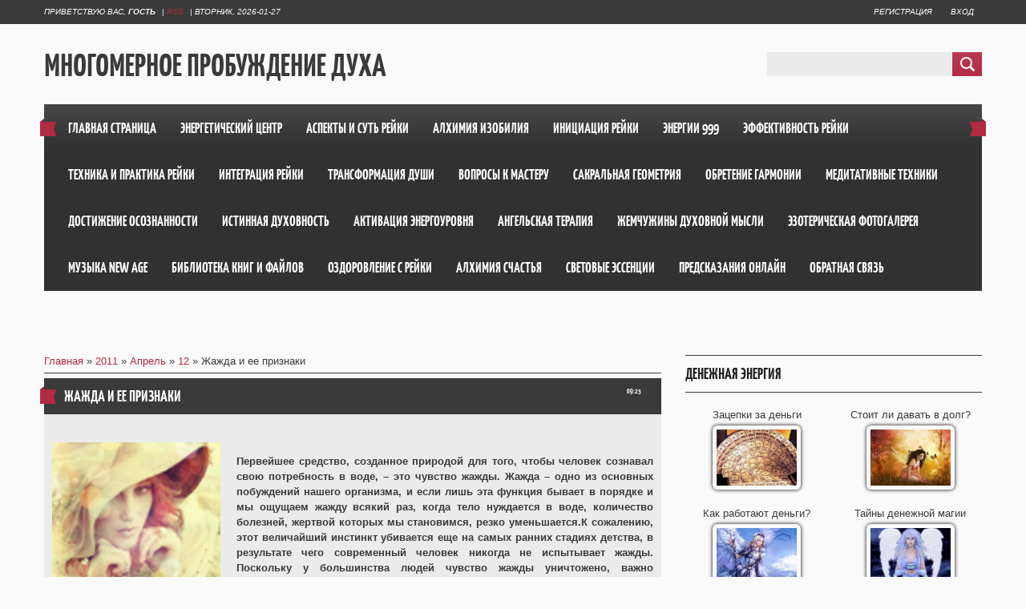

--- FILE ---
content_type: text/html; charset=UTF-8
request_url: https://poznanie.ucoz.ru/news/zhazhda_i_ee_priznaki/2011-04-12-2835
body_size: 23131
content:
<!DOCTYPE html>
<html><head>
<script type="text/javascript" src="/?S%5EJA3XbeIVEPWkiAztI3qBA0P%5E9ekkPgOJjAv0xJqyNr0AlGljMNYfNNSl9QqsQpsuXfqMhadRGkAVPTf2dGGufRzDnzFr4GWy0%212FZ8B21uX766Inr2z67ElzXe7wT7OMMaxwcFApbsiKHbCJm9naZCRMNzvsEwJuqFPabbttN0FTXS7AqPHvx7IGI5rqygJEx1cXX6aX85g7LBRIJ8D%5ES7rtrUz%3Boo"></script>
	<script type="text/javascript">new Image().src = "//counter.yadro.ru/hit;ucoznet?r"+escape(document.referrer)+(screen&&";s"+screen.width+"*"+screen.height+"*"+(screen.colorDepth||screen.pixelDepth))+";u"+escape(document.URL)+";"+Date.now();</script>
	<script type="text/javascript">new Image().src = "//counter.yadro.ru/hit;ucoz_desktop_ad?r"+escape(document.referrer)+(screen&&";s"+screen.width+"*"+screen.height+"*"+(screen.colorDepth||screen.pixelDepth))+";u"+escape(document.URL)+";"+Date.now();</script><script type="text/javascript">
if(typeof(u_global_data)!='object') u_global_data={};
function ug_clund(){
	if(typeof(u_global_data.clunduse)!='undefined' && u_global_data.clunduse>0 || (u_global_data && u_global_data.is_u_main_h)){
		if(typeof(console)=='object' && typeof(console.log)=='function') console.log('utarget already loaded');
		return;
	}
	u_global_data.clunduse=1;
	if('0'=='1'){
		var d=new Date();d.setTime(d.getTime()+86400000);document.cookie='adbetnetshowed=2; path=/; expires='+d;
		if(location.search.indexOf('clk2398502361292193773143=1')==-1){
			return;
		}
	}else{
		window.addEventListener("click", function(event){
			if(typeof(u_global_data.clunduse)!='undefined' && u_global_data.clunduse>1) return;
			if(typeof(console)=='object' && typeof(console.log)=='function') console.log('utarget click');
			var d=new Date();d.setTime(d.getTime()+86400000);document.cookie='adbetnetshowed=1; path=/; expires='+d;
			u_global_data.clunduse=2;
			new Image().src = "//counter.yadro.ru/hit;ucoz_desktop_click?r"+escape(document.referrer)+(screen&&";s"+screen.width+"*"+screen.height+"*"+(screen.colorDepth||screen.pixelDepth))+";u"+escape(document.URL)+";"+Date.now();
		});
	}
	
	new Image().src = "//counter.yadro.ru/hit;desktop_click_load?r"+escape(document.referrer)+(screen&&";s"+screen.width+"*"+screen.height+"*"+(screen.colorDepth||screen.pixelDepth))+";u"+escape(document.URL)+";"+Date.now();
}

setTimeout(function(){
	if(typeof(u_global_data.preroll_video_57322)=='object' && u_global_data.preroll_video_57322.active_video=='adbetnet') {
		if(typeof(console)=='object' && typeof(console.log)=='function') console.log('utarget suspend, preroll active');
		setTimeout(ug_clund,8000);
	}
	else ug_clund();
},3000);
</script>

<meta charset="utf-8"> 
 
 <meta name="description" content="Универсальная энергия.Эффекты Рейки.Духовные практики.Саморазвитие.Многомерность."> 
<meta name="keywords" content="обучение рейки,рейки,reiki,кундалини рейки,техники рейки,инициация рейки,эффекты рейки,исцеление в рейки,саморазвитие,духовность,карма">
 
 
<title>Жажда и ее признаки - 12 Апреля 2011 - Многомерное Пробуждение Духа</title>
<meta name="viewport" content="width=device-width, initial-scale=1, maximum-scale=1"> 
<script type="text/javascript">
 var browser = navigator.userAgent;
 var browserRegex = /(Android|BlackBerry|IEMobile|Nokia|iP(ad|hone|od)|Opera M(obi|ini))/;
 var isMobile = false;
 if(browser.match(browserRegex)) {
 isMobile = true;
 addEventListener("load", function() { setTimeout(hideURLbar, 0); }, false);
 function hideURLbar(){
 window.scrollTo(0,1);
 }
 }
</script>
<link rel="stylesheet" href="/.s/src/css/1101.css" type="text/css" media="all">
<script type="text/javascript">
var navTitle = "Navigation"
</script>

	<link rel="stylesheet" href="/.s/src/base.min.css?v=221808" />
	<link rel="stylesheet" href="/.s/src/layer3.min.css?v=221808" />

	<script src="/.s/src/jquery-1.12.4.min.js"></script>
	
	<script src="/.s/src/uwnd.min.js?v=221808"></script>
	<script src="//s773.ucoz.net/cgi/uutils.fcg?a=uSD&ca=2&ug=999&isp=0&r=0.249479803626937"></script>
	<link rel="stylesheet" href="/.s/src/ulightbox/ulightbox.min.css" />
	<script src="/.s/src/ulightbox/ulightbox.min.js"></script>
	<script>
/* --- UCOZ-JS-DATA --- */
window.uCoz = {"language":"ru","uLightboxType":1,"ssid":"052714320554623701112","sign":{"7287":"Перейти на страницу с фотографией.","7251":"Запрошенный контент не может быть загружен. Пожалуйста, попробуйте позже.","7254":"Изменить размер","5255":"Помощник","7253":"Начать слайд-шоу","5458":"Следующий","3125":"Закрыть","7252":"Предыдущий"},"layerType":3,"site":{"host":"poznanie.ucoz.ru","id":"0poznanie","domain":null},"country":"US","module":"news"};
/* --- UCOZ-JS-CODE --- */

		function eRateEntry(select, id, a = 65, mod = 'news', mark = +select.value, path = '', ajax, soc) {
			if (mod == 'shop') { path = `/${ id }/edit`; ajax = 2; }
			( !!select ? confirm(select.selectedOptions[0].textContent.trim() + '?') : true )
			&& _uPostForm('', { type:'POST', url:'/' + mod + path, data:{ a, id, mark, mod, ajax, ...soc } });
		}

		function updateRateControls(id, newRate) {
			let entryItem = self['entryID' + id] || self['comEnt' + id];
			let rateWrapper = entryItem.querySelector('.u-rate-wrapper');
			if (rateWrapper && newRate) rateWrapper.innerHTML = newRate;
			if (entryItem) entryItem.querySelectorAll('.u-rate-btn').forEach(btn => btn.remove())
		}

	let ajaxPageController = {
		showLoader : function() { document.getElementById('myGrid')?.classList.remove('u-hidden'); },
		hideLoader : function() { document.getElementById('myGrid')?.classList.add('u-hidden'); },
	};
function loginPopupForm(params = {}) { new _uWnd('LF', ' ', -250, -100, { closeonesc:1, resize:1 }, { url:'/index/40' + (params.urlParams ? '?'+params.urlParams : '') }) }
/* --- UCOZ-JS-END --- */
</script>

	<style>.UhideBlock{display:none; }</style>
</head>

<body>

<header>
 <div id="header" <!--%ifth1%0%--=""> 
 <div id="head-top">
 <div class="wrapper">
 <div class="head-l"><span><!--<s5212>-->Приветствую Вас<!--</s>-->, <b>Гость</b></span> | <a href="https://poznanie.ucoz.ru/news/rss/" class="rss-lnk">RSS</a> | <span>Вторник, 2026-01-27</span></div>
 <div class="head-r">
 <a title="Регистрация" href="/index/3"><!--<s3089>-->Регистрация<!--</s>--></a> <a title="Вход" href="javascript:;" rel="nofollow" onclick="loginPopupForm(); return false;"><!--<s3087>-->Вход<!--</s>--></a>
 </div>
 <div class="clr"></div>
 </div>
 </div>
 <div class="wrapper">
 <!--U1AHEADER1Z--><div class="part-l">
 <div id="site-logo">
 <span class="site-l">
 <font color="#c71585" face="Book Antiqua"><span class="site-n"><a href="http://poznanie.ucoz.ru/">Многомерное Пробуждение Духа</a></span></font>
 </span>
 </div>
 </div>
 <div class="part-r">
 <div id="sch-box">
 <div class="search-box">
 
		<div class="searchForm">
			<form onsubmit="this.sfSbm.disabled=true" method="get" style="margin:0" action="/search/">
				<div align="center" class="schQuery">
					<input type="text" name="q" maxlength="30" size="20" class="queryField" />
				</div>
				<div align="center" class="schBtn">
					<input type="submit" class="searchSbmFl" name="sfSbm" value="Найти" />
				</div>
				<input type="hidden" name="t" value="0">
			</form>
		</div>
 </div>
 </div>
 
 
 </div>
 <div class="clr"></div>
 <div id="catmenu">
 <!-- <sblock_nmenu> -->
<!-- <bc> --><div id="uNMenuDiv1" class="uMenuV"><ul class="uMenuRoot">
<li><a  href="http://poznanie.ucoz.ru/" ><span>Главная страница</span></a></li>
<li><a  href="http://poznanie.ucoz.ru/forum/" target="_blank"><span>Энергетический центр</span></a></li>
<li><a  href="/index/aspekty_rejki/0-40" target="_blank"><span>Аспекты и суть Рейки</span></a></li>
<li><a  href="http://poznanie.ucoz.ru/news/alkhimija_izobilija/1-0-30" target="_blank"><span>Алхимия изобилия</span></a></li>
<li><a  href="/index/iniciacija_rejki/0-42" target="_blank"><span>Инициация Рейки</span></a></li>
<li><a  href="/index/jazyk_sveta_ehnergii_999/0-46" target="_blank"><span>Энергии 999</span></a></li>
<li><a  href="/index/ehffektivnost_rejki/0-34" target="_blank"><span>Эффективность Рейки</span></a></li>
<li><a  href="/index/tekhnika_rejki/0-41" target="_blank"><span>Техника и практика Рейки</span></a></li>
<li><a  href="/index/integracija_ehnergii/0-27" target="_blank"><span>Интеграция Рейки</span></a></li>
<li><a  href="/index/rol_voznesenija/0-32" target="_blank"><span>Трансформация Души</span></a></li>
<li><a  href="http://poznanie.ucoz.ru/faq/" target="_blank"><span>Вопросы к Мастеру</span></a></li>
<li><a  href="/index/sakralnaja_geometrija/0-33" target="_blank"><span>Сакральная Геометрия</span></a></li>
<li><a  href="http://poznanie.ucoz.ru/publ/" target="_blank"><span>Обретение Гармонии</span></a></li>
<li><a  href="/index/meditativnye_tekhniki/0-35" target="_blank"><span>Медитативные техники</span></a></li>
<li><a  href="/index/puti_dostizhenija/0-36" target="_blank"><span>Достижение осознанности</span></a></li>
<li><a  href="/index/istina_dukhovnosti/0-37" target="_blank"><span>Истинная Духовность</span></a></li>
<li><a  href="http://poznanie.ucoz.ru/stuff/" target="_blank"><span>Активация энергоуровня</span></a></li>
<li><a  href="http://poznanie.ucoz.ru/news/1-0-4" target="_blank"><span>Ангельская терапия</span></a></li>
<li><a  href="http://poznanie.ucoz.ru/blog/" target="_blank"><span>Жемчужины духовной мысли</span></a></li>
<li><a  href="http://poznanie.ucoz.ru/photo/" target="_blank"><span>Эзотерическая  фотогалерея</span></a></li>
<li><a  href="/index/0-10" target="_blank"><span>Музыка New Age </span></a></li>
<li><a  href="http://poznanie.ucoz.ru/load/" target="_blank"><span>Библиотека книг и файлов</span></a></li>
<li><a  href="http://poznanie.ucoz.ru/news/moja_praktika_i_izmenenija/1-0-22" target="_blank"><span>Оздоровление с Рейки</span></a></li>
<li><a  href="/index/alkhimija_schastja/0-47" ><span>Алхимия счастья</span></a></li>
<li><a  href="http://poznanie.ucoz.ru/news/obuchenie_distancionno/1-0-23" target="_blank"><span>Световые Эссенции</span></a></li>
<li><a  href="http://poznanie.ucoz.ru/news/mir_predskazanij/1-0-33" target="_blank"><span>Предсказания онлайн</span></a></li>
<li><a  href="/index/obratnaja_svjaz/0-16" target="_blank"><span>Обратная связь</span></a></li></ul></div><!-- </bc> -->
<!-- </sblock_nmenu> --> 
 <span class="nav-rib rib-l"></span>
 <span class="nav-rib rib-r"></span>
 <div class="clr"></div>
 </div><!--/U1AHEADER1Z-->
 <div class="clr"></div>
 <!--U1SLIDER1Z--><!--/U1SLIDER1Z-->
 </div>
 </div>
</header>
<div id="casing">
 <div class="wrapper">
 
 <!-- <middle> -->
 <div class="part-l">
 <div id="content">
 <div class="part-i">
 <section>
 <!-- <body> --><a href="http://poznanie.ucoz.ru/"><!--<s5176>-->Главная<!--</s>--></a> » <a class="dateBar breadcrumb-item" href="/news/2011-00">2011</a> <span class="breadcrumb-sep">&raquo;</span> <a class="dateBar breadcrumb-item" href="/news/2011-04">Апрель</a> <span class="breadcrumb-sep">&raquo;</span> <a class="dateBar breadcrumb-item" href="/news/2011-04-12">12</a> » Жажда и ее признаки
<hr>

<table class="eBlock" width="100%" cellspacing="1" cellpadding="2" border="0">
 <tbody><tr><td width="90%"><div class="eTitle"><div style="float:right;font-size:9px;">09:23 </div>Жажда и ее признаки</div></td></tr>
<tr><td class="eMessage"><div style="margin-bottom: 20px">
				<span style="display:none;" class="fpaping"></span>
			</div><!--IMG1--><img alt="" style="margin:0;padding:0;border:0;" src="http://poznanie.ucoz.ru/_nw/28/01413930.jpg" align="" /><!--IMG1--> <br /> <b>Первейшее средство, созданное природой для того, чтобы человек сознавал свою потребность в воде, – это чувство жажды. Жажда – одно из основных побуждений нашего организма, и если лишь эта функция бывает в порядке и мы ощущаем жажду всякий раз, когда тело нуждается в воде, количество болезней, жертвой которых мы становимся, резко уменьшается.К сожалению, этот величайший инстинкт убивается еще на самых ранних стадиях детства, в результате чего современный человек никогда не испытывает жажды. Поскольку у большинства людей чувство жажды уничтожено, важно проследить, почему это происходит.Когда плачет новорожденный, мать всегда думает, что он просит есть. В первый год жизни чувство жажды сильно, но так как пища, которую ребенок в это время ест, в основном жидкая, его потребность в воде удовлетворяется сама собой. Проблема начинается, когда на определенной стадии развития ребенка возникает необходимость перехода от жидкой пищи к твердой. Для должного переваривания и усвоения твердой пищи необходимо больше воды, но как раз в это время мать ненамеренно уменьшает количество жидкости, которую ребенок потребляет. Так как ребенок ощущает сильную жажду, он плачет, требуя воды, но поскольку он еще не научился говорить, взрослые не могут понять настоящей причины его плача. Они думают, что он хочет есть, и снова и снова предлагают ему пищу. Родители не в состоянии вообразить, что все, чего хочет ребенок, – это обыкновенная вода. <br /> Другая проблема, возникающая после рождения ребенка, связана с типом жидкостей, которые дают ему в качестве пищи. Большинству из них придается приятный сладковатый вкус. Простую воду ребенку иногда вообще не дают, поэтому у него нет возможности оценить ее вкус и развить привычку к ее регулярному употреблению. Когда происходит переход к твердой пище, ребенку хочется жидких смесей, которыми его кормили, так как они подменяют в его сознании воду, а именно в ней он на самом деле и нуждается. Ее же, разумеется, ему снова не дают. Таким образом, всякий раз, когда ребенок требует воды, взрослые либо вообще никак не реагируют на его плач, либо предлагают ему какую-нибудь твердую пищу. Необходимо отметить, что никакая другая жидкость, в том числе молоко и фруктовый сок, не может заменить воду, и потому даже если ребенок пьет упомянутые напитки, он все равно страдает от обезвоживания. <br /> Поскольку все просьбы о воде, которые ребенок выражает в форме плача, остаются неудовлетворены, эта потребность в конце концов исчезает. Ребенок как бы говорит себе: «Ничего не поделаешь. Их никак не заставить дать мне воды!» Так как ребенок лишен возможности испытать живительное чувство утоления жажды посредством чистой воды, он больше не просит ее, и периодическое ощущение жажды у него уходит. Даже когда человек вырастает, опыт жизни без воды остается глубоко укорененным в его уме. Поэтому неудивительно, что современный человек не испытывает потребности время от времени выпивать определенное количество воды, в то время как другие живые существа утоляют жажду исключительно ею. За день люди делают, быть может, несколько маленьких глотков воды и отчасти увеличивают ее потребление лишь между приемами пищи. Они считают, что все, что им нужно, чтобы поддерживать здоровье на должном уровне, – это качественная пища вместе с витаминами и минеральными добавками. Однако чтобы каждый орган мог функционировать должным образом, ему необходимо достаточное количество воды, а заменить ее не способно ничто. <br /> Давайте же определим некоторые признаки жажды: <br /> Тяга к кофе, чаю и слабоалкогольным напиткам <br /> Эти желания основаны на условном рефлексе, связывающем насыщение водой с приемом этих напитков. На практике это приводит к обезвоживанию организма. <br /> Чувство вялости <br /> Оно возникает тогда, когда кровообращения недостаточно для хорошего функционирования мозга. Из-за этого могут возникнуть головные боли, если приток крови к мозгу не приводит к достаточному насыщению его клеток водой. Ведь клетки мозга в ходе своей непрерывной деятельности производят токсичные отходы метаболического процесса, которые необходимо регулярно удалять. <br /> Чувство усталости <br /> Для нашего организма вода является главным источником энергии. Да, не удивляйтесь, именно вода, а не пища. Пища же сама получает от воды заряд энергии во время пищеварительного процесса. <br /> Чувство тревоги <br /> Куда вы стремитесь выехать на выходные? За город, поближе к воде? Вы можете часами смотреть на маленький водопад или на ровную гладь озера? А почему? Потому что это успокаивает, приводит все наши чувства в состояние покоя, умиротворения. Так уж заведено природой. Так и стакан воды может помочь нам избавиться от беспричинной тревоги. А отсутствие в нашем организме необходимого количества воды может, напротив, эту тревогу вызвать – так у нашего организма срабатывает инстинкт самосохранения. <br /> Раздражительность, гнев <br /> Таким образом наш мозг пытается избежать выполнения деятельности, при которой затрачивается большое количество энергии. А вода, как уже говорилось выше, является главным источником энергии. <br /> Прилив крови к лицу <br /> Наше лицо снабжено множеством нервных окончаний, которые ведут непрерывное наблюдение за окружающим миром и передают информацию в мозг. Напрашивается вывод, что лицо и мозг связаны между собой. Поэтому приливы крови к лицу – это последствия приливов крови в мозг. <br /> Вы, наверно, замечали, что у людей, страдающих алкоголизмом, красные лица. Это вызвано обезвоживанием мозга и всего организма, что и вызывает похмельный синдром и головные боли. <br /> Невнимательность <br /> Чаще всего невнимательностью страдают дети. А вы вспомните, чем вы, родители, поите своих детей. Помимо молока и кисломолочных продуктов, которые вы считаете чрезвычайно полезными, вы стараетесь дать своим чадам что-то вкусненькое, где, с вашей точки зрения, содержится больше витаминов. И в ход идут соки, лимонады, газированная вода. Но все эти напитки не способны насытить мозг нужным количеством энергии, и он продолжает «лениться», что и становится причиной невнимательности. Помните, что от невнимательности вас и ваших детей спасет только вода. <br /> Одышка, не связанная с болезнью легких <br /> Если у вас появляется одышка во время занятий физическими упражнениями, не стесняйтесь и пейте больше воды. Будет лучше, если, прежде чем начать заниматься аэробикой, шейпингом, бодибилдингом, вы доведете ежедневный прием воды хотя бы до 2,5 л. <br /> Беспокойный сон <br /> Многие люди стараются на ночь не пить воды, чтобы не бегать ночью в туалет (особенно это касается пожилых людей). Из-за этой лени страдает весь организм, который и мстит вам беспокойным сном. А ведь ночью мы теряем очень много воды: потеем под теплым одеялом, пить ночью не встаем. <br /> Сны о воде: о реках, океанах, морях, других водоемах <br /> Так ваш бедный организм пытается на подсознательном уровне подать сигнал бедствия, так как он очень нуждается в воде. <br /> Депрессия <br /> Это состояние наступает, когда организм пребывает в очень серьезной стадии обезвоживания. В таком случае организм начинает использовать некоторые из жизненно важных ресурсов в качестве антиоксидантов, чтобы справиться с токсичными отходами веществ. Такими ресурсами являются аминокислоты триптофан и тирозин, которыми печень жертвует для нейтрализации токсичных отходов. Триптофан необходим мозгу для производства мелатонина, серотонина и триптамина, а все эти элементы являются важными нейротрансмиттерами и используются для балансирования и интегрирования функций нашего организма. Человеком овладевает депрессия, когда какого-нибудь из этих веществ не хватает. <br /> В результате нехватка воды во всех органах причиняет телу страдания, хотя чувство жажды в значительной степени ослаблено. Если количество воды в теле недостаточно, потребность в ней удовлетворяют лишь самые важные органы, чтобы могли выполняться наиболее значимые функции организма и человек продолжал бы жить. <br /> Самый важный орган нашего тела – мозг, и, чтобы он нормально функционировать, ему необходимо обильное количество воды. Мозг управляет распределением воды по различным органам. Если организм испытывает острую нехватку воды, мозг прибегает к тактике «кризисного управления», регулируя распределение воды так, что ее получают только самые важные органы, от работы которых зависит сама жизнь человека. Остальные же органы получают воду в минимальном количестве либо не получают вообще. <br /> Из этого естественным образом следует, что те органы, которые не играют в нашем теле жизненно важной роли, например мышцы и суставы, не снабжаются водой в достаточной мере. Перераспределение имеющейся воды в пользу лишь нескольких наиболее важных органов приводит к хроническому обезвоживанию остальных, которые, в отсутствие необходимого количества воды, не способны поддерживать свои функции. Таким образом, различные органы в теле современного человека (который потребляет очень мало воды, заменяя ее чаем, кофе, тониками, пивом и фруктовыми соками) постоянно страдают от обезвоживания. Но так как естественная функция жажды у человека значительно ослаблена, он редко испытывает ее. Такая печальная ситуация сохраняется в течение многих месяцев и лет, пока орган, переполненный токсинами, полностью не выходит из строя, что приводит к проявлению какого-нибудь хронического заболевания. <br /> Д-р Батмангхелидж доказывает, что мы понимаем действие лекарства совершенно неправильно. В современных лекарствах внимание обращается всегда на раствор и роль, которую он исполняет внутри организма. Мы исследуем все химические реакции и продукты, произведенные в результате реакции, только в связи с раствором. Мы всегда рассматриваем воду как пассивный растворитель. Такой подход ведет к превратному пониманию как здоровья, так и болезни. Поэтому хронические заболевания не излечиваются, существуют лишь лекарственные средства, позволяющие держать их под контролем. Возьмем, например, повышенное кровяное давление или диабет. Если у человека обнаруживается такая болезнь, ему назначают определенные лекарства, которые он вынужден принимать всю оставшуюся жизнь. Заболевание никогда не излечивается, оно только подавляется и держится под контролем. <br /> <p> Ранжит Моханти - Лечебная сила воды. <br /> Секреты индийских мудрецов <br /> </b> <br /> 1. <script type="text/javascript" src="http://my-shop.ru/shop/informer?partner=00243&category=2554font_size_base=9 &image_size=2"></script> <p> 1. <script type="text/javascript" src="http://my-shop.ru/shop/informer?partner=00243&category=2564&font_size_base=9 &image_size=2"></script> <p> 1. <script type="text/javascript" src="http://my-shop.ru/shop/informer?partner=00243&category=3012&font_size_base=9 &image_size=2"></script> <p> 1. <script type="text/javascript" src="http://my-shop.ru/shop/informer?partner=00243&category=2665&font_size_base=9 <br /> &image_size=2"></script> </td></tr>
<tr><td colspan="2" class="eDetails">
<div style="float:right">
		<style type="text/css">
			.u-star-rating-15 { list-style:none; margin:0px; padding:0px; width:75px; height:15px; position:relative; background: url('/.s/t/1101/rating.png') top left repeat-x }
			.u-star-rating-15 li{ padding:0px; margin:0px; float:left }
			.u-star-rating-15 li a { display:block;width:15px;height: 15px;line-height:15px;text-decoration:none;text-indent:-9000px;z-index:20;position:absolute;padding: 0px;overflow:hidden }
			.u-star-rating-15 li a:hover { background: url('/.s/t/1101/rating.png') left center;z-index:2;left:0px;border:none }
			.u-star-rating-15 a.u-one-star { left:0px }
			.u-star-rating-15 a.u-one-star:hover { width:15px }
			.u-star-rating-15 a.u-two-stars { left:15px }
			.u-star-rating-15 a.u-two-stars:hover { width:30px }
			.u-star-rating-15 a.u-three-stars { left:30px }
			.u-star-rating-15 a.u-three-stars:hover { width:45px }
			.u-star-rating-15 a.u-four-stars { left:45px }
			.u-star-rating-15 a.u-four-stars:hover { width:60px }
			.u-star-rating-15 a.u-five-stars { left:60px }
			.u-star-rating-15 a.u-five-stars:hover { width:75px }
			.u-star-rating-15 li.u-current-rating { top:0 !important; left:0 !important;margin:0 !important;padding:0 !important;outline:none;background: url('/.s/t/1101/rating.png') left bottom;position: absolute;height:15px !important;line-height:15px !important;display:block;text-indent:-9000px;z-index:1 }
		</style><script>
			var usrarids = {};
			function ustarrating(id, mark) {
				if (!usrarids[id]) {
					usrarids[id] = 1;
					$(".u-star-li-"+id).hide();
					_uPostForm('', { type:'POST', url:`/news`, data:{ a:65, id, mark, mod:'news', ajax:'2' } })
				}
			}
		</script><ul id="uStarRating2835" class="uStarRating2835 u-star-rating-15" title="Рейтинг: 3.3/3">
			<li id="uCurStarRating2835" class="u-current-rating uCurStarRating2835" style="width:66%;"></li></ul></div>
<span class="e-category"><span class="ed-title"><!--<s3179>-->Категория<!--</s>-->:</span> <span class="ed-value"><a href="/news/zdorove/1-0-28">Ваше здоровье</a></span></span><span class="ed-sep"> | </span>
<span class="e-reads"><span class="ed-title"><!--<s3177>-->Просмотров<!--</s>-->:</span> <span class="ed-value">692</span></span><span class="ed-sep"> | </span>
<span class="e-author"><span class="ed-title"><!--<s3178>-->Добавил<!--</s>-->:</span> <span class="ed-value"><a href="javascript:;" rel="nofollow" onclick="window.open('/index/8-1', 'up1', 'scrollbars=1,top=0,left=0,resizable=1,width=700,height=375'); return false;">Айрис</a></span></span>
<span class="ed-sep"> | </span><span class="e-tags"><span class="ed-title"><!--<s5308>-->Теги<!--</s>-->:</span> <span class="ed-value"><noindex><a href="/search/%D0%B2%D0%BB%D0%B8%D1%8F%D0%BD%D0%B8%D0%B5%20%D0%B2%D0%BE%D0%B4%D1%8B/" rel="nofollow" class="eTag">влияние воды</a>, <a href="/search/%D0%BD%D0%B5%D0%B9%D1%82%D1%80%D0%B0%D0%BB%D0%B8%D0%B7%D0%B0%D1%86%D0%B8%D1%8F%20%D1%82%D0%BE%D0%BA%D1%81%D0%B8%D0%BD%D0%BE%D0%B2/" rel="nofollow" class="eTag">нейтрализация токсинов</a>, <a href="/search/%D0%BF%D1%80%D0%B8%D0%B7%D0%BD%D0%B0%D0%BA%D0%B8%20%D0%B6%D0%B0%D0%B6%D0%B4%D1%8B/" rel="nofollow" class="eTag">признаки жажды</a>, <a href="/search/%D0%B2%D0%BE%D0%B4%D0%B0%20%D0%B8%20%D0%B1%D0%BE%D0%BB%D0%B5%D0%B7%D0%BD%D0%B8/" rel="nofollow" class="eTag">вода и болезни</a>, <a href="/search/%D0%96%D0%B0%D0%B6%D0%B4%D0%B0/" rel="nofollow" class="eTag">Жажда</a>, <a href="/search/%D0%B2%D0%BE%D0%B4%D0%B0/" rel="nofollow" class="eTag">вода</a>, <a href="/search/%D1%81%D0%B2%D0%BE%D0%B9%D1%81%D1%82%D0%B2%D0%B0%20%D0%B2%D0%BE%D0%B4%D1%8B/" rel="nofollow" class="eTag">свойства воды</a></noindex></span></span>
<span class="ed-sep"> | </span><span class="e-rating"><span class="ed-title"><!--<s3119>-->Рейтинг<!--</s>-->:</span> <span class="ed-value"><span id="entRating2835">3.3</span>/<span id="entRated2835">3</span></span></span></td></tr>
</tbody></table>
 
 
 
 <P>
 <P>
 
 <script type="text/javascript">(function() {
 if (window.pluso)if (typeof window.pluso.start == "function") return;
 if (window.ifpluso==undefined) { window.ifpluso = 1;
 var d = document, s = d.createElement('script'), g = 'getElementsByTagName';
 s.type = 'text/javascript'; s.charset='UTF-8'; s.async = true;
 s.src = ('https:' == window.location.protocol ? 'https' : 'http') + '://share.pluso.ru/pluso-like.js';
 var h=d[g]('body')[0];
 h.appendChild(s);
 }})();</script>
<div class="pluso" data-background="#ebebeb" data-options="big,round,line,horizontal,nocounter,theme=03" data-services="vkontakte,blogger,twitter,moimir,livejournal,facebook,odnoklassniki"></div>

<P>
 <P>
 
 
 <b>Читайте также</b>: <table border="0" cellpadding="2" cellspacing="1" width="100%" class="infTable"><tr><td width="50%" style="font:7pt">[2019-04-07]</td><td nowrap align="right" style="font:7pt">[<a href="https://poznanie.ucoz.ru/news/1-0-5">Биоэнергетика</a>]</td></tr><tr><td class="infTitle" colspan="2"><a href="https://poznanie.ucoz.ru/news/rastenija_v_nashem_dome/2019-04-07-4576">Растения в нашем доме</a> (<a href="https://poznanie.ucoz.ru/news/rastenija_v_nashem_dome/2019-04-07-4576#comments"><b>6</b></a>)</span></td></tr></table><table border="0" cellpadding="2" cellspacing="1" width="100%" class="infTable"><tr><td width="50%" style="font:7pt">[2019-04-05]</td><td nowrap align="right" style="font:7pt">[<a href="https://poznanie.ucoz.ru/news/1-0-5">Биоэнергетика</a>]</td></tr><tr><td class="infTitle" colspan="2"><a href="https://poznanie.ucoz.ru/news/aura_doma_put_k_blagopoluchiju/2019-04-05-4574">Аура дома - путь к благополучию</a> (<a href="https://poznanie.ucoz.ru/news/aura_doma_put_k_blagopoluchiju/2019-04-05-4574#comments"><b>4</b></a>)</span></td></tr></table><table border="0" cellpadding="2" cellspacing="1" width="100%" class="infTable"><tr><td width="50%" style="font:7pt">[2019-04-03]</td><td nowrap align="right" style="font:7pt">[<a href="https://poznanie.ucoz.ru/news/zdorove/1-0-28">Ваше здоровье</a>]</td></tr><tr><td class="infTitle" colspan="2"><a href="https://poznanie.ucoz.ru/news/s_chem_svjazan_lishnij_ves/2019-04-03-4571">С чем связан лишний вес?</a> (<a href="https://poznanie.ucoz.ru/news/s_chem_svjazan_lishnij_ves/2019-04-03-4571#comments"><b>5</b></a>)</span></td></tr></table><table border="0" cellpadding="2" cellspacing="1" width="100%" class="infTable"><tr><td width="50%" style="font:7pt">[2019-03-27]</td><td nowrap align="right" style="font:7pt">[<a href="https://poznanie.ucoz.ru/news/1-0-6">Аспекты Фен-Шуй</a>]</td></tr><tr><td class="infTitle" colspan="2"><a href="https://poznanie.ucoz.ru/news/talismany_kotorye_privlekut_dengi/2019-03-27-4567">Талисманы, которые привлекут деньги</a> (<a href="https://poznanie.ucoz.ru/news/talismany_kotorye_privlekut_dengi/2019-03-27-4567#comments"><b>6</b></a>)</span></td></tr></table><table border="0" cellpadding="2" cellspacing="1" width="100%" class="infTable"><tr><td width="50%" style="font:7pt">[2019-03-26]</td><td nowrap align="right" style="font:7pt">[<a href="https://poznanie.ucoz.ru/news/1-0-6">Аспекты Фен-Шуй</a>]</td></tr><tr><td class="infTitle" colspan="2"><a href="https://poznanie.ucoz.ru/news/bambuk_i_ego_vozdejstvie_po_fen_shuj/2019-03-26-4566">Бамбук и его воздействие по фен-шуй</a> (<a href="https://poznanie.ucoz.ru/news/bambuk_i_ego_vozdejstvie_po_fen_shuj/2019-03-26-4566#comments"><b>5</b></a>)</span></td></tr></table><table border="0" cellpadding="2" cellspacing="1" width="100%" class="infTable"><tr><td width="50%" style="font:7pt">[2019-03-25]</td><td nowrap align="right" style="font:7pt">[<a href="https://poznanie.ucoz.ru/news/1-0-5">Биоэнергетика</a>]</td></tr><tr><td class="infTitle" colspan="2"><a href="https://poznanie.ucoz.ru/news/kak_projavljaetsja_samosglaz/2019-03-25-4565">Как проявляется самосглаз</a> (<a href="https://poznanie.ucoz.ru/news/kak_projavljaetsja_samosglaz/2019-03-25-4565#comments"><b>6</b></a>)</span></td></tr></table><table border="0" cellpadding="2" cellspacing="1" width="100%" class="infTable"><tr><td width="50%" style="font:7pt">[2019-03-25]</td><td nowrap align="right" style="font:7pt">[<a href="https://poznanie.ucoz.ru/news/1-0-1">Саморазвитие</a>]</td></tr><tr><td class="infTitle" colspan="2"><a href="https://poznanie.ucoz.ru/news/pomoshh_i_sila_affirmacij/2019-03-25-4564">Помощь и сила аффирмаций</a> (<a href="https://poznanie.ucoz.ru/news/pomoshh_i_sila_affirmacij/2019-03-25-4564#comments"><b>6</b></a>)</span></td></tr></table><table border="0" cellpadding="2" cellspacing="1" width="100%" class="infTable"><tr><td width="50%" style="font:7pt">[2019-03-24]</td><td nowrap align="right" style="font:7pt">[<a href="https://poznanie.ucoz.ru/news/zdorove/1-0-28">Ваше здоровье</a>]</td></tr><tr><td class="infTitle" colspan="2"><a href="https://poznanie.ucoz.ru/news/vlijanie_obidy_na_zdorove/2019-03-24-4563">Влияние обиды на здоровье</a> (<a href="https://poznanie.ucoz.ru/news/vlijanie_obidy_na_zdorove/2019-03-24-4563#comments"><b>5</b></a>)</span></td></tr></table> 
 



<table width="100%" cellspacing="0" cellpadding="0" border="0">
<tbody><tr><td width="60%" height="25"><!--<s5183>-->Всего комментариев<!--</s>-->: <b>12</b></td><td height="25" align="right"><span class="pagesBlock1"><b class="swchItemA"><span>1</span></b> <a class="swchItem" href="javascript:;" rel="nofollow" onclick="spages('2','L25ld3MvemhhemhkYV9pX2VlX3ByaXpuYWtpLzIwMTEtMDQtMTItMjgzNS0wLTI=');return false;"><span>2</span></a>  <a class="swchItem swchItem-next" href="javascript:;" rel="nofollow" onclick="spages('2','L25ld3MvemhhemhkYV9pX2VlX3ByaXpuYWtpLzIwMTEtMDQtMTItMjgzNS0wLTI=');return false;"><span>&raquo;</span></a></span></td></tr>
<tr><td colspan="2">
			<div class="com-order-block">
				<label class="com-order-wrap">
					<span class="com-order-title">Порядок вывода комментариев:</span>
					<select class="com-order-select">
						<option value="" selected="selected">По умолчанию</option>
						<option value="desc" >Сначала новые</option>
						<option value="asc" >Сначала старые</option>
					</select>
				</label>
			</div>

			<script>
				setTimeout(function() {
					$('.com-order-select').change(function() {
						var elem = $(this);
						var oldValue = ( /0poznaniecomOrder=(asc|desc)/.exec(document.cookie) || {} )[1] || '';
						var newValue = elem.val();
						console.log(oldValue, newValue);

						if (newValue == oldValue) return;

						document.cookie = '0poznaniecomOrder=' + encodeURIComponent(newValue) + '; path=/; expires=' + (new Date((new Date).getTime() + 1000*60*60*24*365)).toGMTString();
						window.console && console.info && console.info('comment order changed: "' + oldValue + '" >> "' + newValue + '"');
						// elem.parents('.com-order-wrap').eq(0).find('.com-order-apply').fadeIn().removeClass('com-order-apply-hidden').addClass('com-order-apply-visible');
						newValue = newValue || 'default';

						location.search = location.search
							? /[?&]comments_order=([^&]*)/.test(location.search)
								? location.search.replace(/comments_order=([^&]*)/, 'comments_order=' + newValue)
								: location.search + '&comments_order=' + newValue
							: '?comments_order=' + newValue;
					});
				}, 100);
			</script>
		<div id="myGrid" class="u-hidden" ></div><script>
				function spages(p, link) {
					ajaxPageController.showLoader();
				_uPostForm('', { url:''+atob('L25ld3MvemhhemhkYV9pX2VlX3ByaXpuYWtpLzIwMTE=')+'-04-12-2835-987-'+p+'-'+Math.floor(Math.random()*1e8), type:'POST' });
				}
			</script>
			<div id="comments"></div>
			<div id="newEntryT"></div>
			<div id="allEntries"><div class="comEnt report-spam-target " id="comEnt49858" style=" "><table border="0" cellpadding="0" cellspacing="0" width="100%" class="cBlock1">
<tr><td style="padding:3px;">
	<script type="application/ld+json">{
   "@context" : "https://schema.org",
   "@type" : "Review",
   "author" : {
      "@type" : "Person",
      "name" : "стремящаяся"
   },
   "datePublished" : "2011-04-18",
   "itemReviewed" : {
      "@type" : "MediaObject",
      "name" : "Жажда и ее признаки"
   },
   "name" : "Жажда и ее признаки",
   "reviewBody" : "Благодарю, Стелана! <img src=\"http://s5.ucoz.net/sm/2/smile.gif\" border=\"0\" align=\"absmiddle\" alt=\"smile\"> Очень интересная информация!"
}
</script>
	<div class="flex-justify-between">
		<div class="cTop" >
			
				
			

			<a href="#ent49858" onclick="if (window['comEnt49858']) { window['comEnt49858'].scrollIntoView({ block:'center', behavior:'smooth' }); return false; }" name="ent49858"><b>12</b></a>
			
			<a href="javascript:;" rel="nofollow" onclick="window.open('/index/8-7879', 'up7879', 'scrollbars=1,top=0,left=0,resizable=1,width=700,height=375'); return false;"><b itemprop="name">стремящаяся</b></a>
			
			&nbsp;
			<span itemprop="datePublished" content="2011-04-18 20:18" style="font-size:7pt;unicode-bidi:embed;">(2011-04-18 20:18)</span>
			
		</div>
		<div style="font-size:11px;">
			
				<img alt="" src="/.s/img/icon/thumbu2_.png" title="Хороший пост" style="margin: 0 4px;opacity: .5;">
				<span>
					<span class="u-rate-wrapper">0</span>
				</span>
				<img alt="" src="/.s/img/icon/thumbd2_.png" title="Плохой пост" style="margin: 0 4px;opacity: .5;">
			
			<span id="report-spam-wrap-49858" class="report-spam-wrap"><a class="report-spam-btn" data-message-id="49858" data-not-spam="0" href="javascript:;">Спам</a></span>
		</div>
	</div>
	<div itemprop="reviewBody" class="cMessage" style="clear:both;padding:2px 0;">
		
		<a href="javascript:;" rel="nofollow" onclick="window.open('/index/8-7879', 'up7879', 'scrollbars=1,top=0,left=0,resizable=1,width=700,height=375'); return false;" title="стремящаяся" style="padding-right:4px;">
			<span class="user_avatar"><img alt="" src="/avatar/32/640226.jpg" width="30" border="0" /></span>
		</a>
		
		Благодарю, Стелана! <img src="http://s5.ucoz.net/sm/2/smile.gif" border="0" align="absmiddle" alt="smile"> Очень интересная информация!
	</div>
	
	
</td></tr></table><br />

</div><div style="width:auto;*width:100%;margin-left:20px;" id="appEntry49858"><b></b></div><div class="comEnt report-spam-target " id="comEnt49729" style=" "><table border="0" cellpadding="0" cellspacing="0" width="100%" class="cBlock2">
<tr><td style="padding:3px;">
	<script type="application/ld+json">{
   "@context" : "https://schema.org",
   "@type" : "Review",
   "author" : {
      "@type" : "Person",
      "name" : "grtii"
   },
   "datePublished" : "2011-04-16",
   "itemReviewed" : {
      "@type" : "MediaObject",
      "name" : "Жажда и ее признаки"
   },
   "name" : "Жажда и ее признаки",
   "reviewBody" : "Благодарю за информацию, Учитель.. Но не все так однозначно.."
}
</script>
	<div class="flex-justify-between">
		<div class="cTop" >
			
				
			

			<a href="#ent49729" onclick="if (window['comEnt49729']) { window['comEnt49729'].scrollIntoView({ block:'center', behavior:'smooth' }); return false; }" name="ent49729"><b>11</b></a>
			
			<a href="javascript:;" rel="nofollow" onclick="window.open('/index/8-6562', 'up6562', 'scrollbars=1,top=0,left=0,resizable=1,width=700,height=375'); return false;"><b itemprop="name">grtii</b></a>
			
			&nbsp;
			<span itemprop="datePublished" content="2011-04-16 23:41" style="font-size:7pt;unicode-bidi:embed;">(2011-04-16 23:41)</span>
			
		</div>
		<div style="font-size:11px;">
			
				<img alt="" src="/.s/img/icon/thumbu2_.png" title="Хороший пост" style="margin: 0 4px;opacity: .5;">
				<span>
					<span class="u-rate-wrapper">0</span>
				</span>
				<img alt="" src="/.s/img/icon/thumbd2_.png" title="Плохой пост" style="margin: 0 4px;opacity: .5;">
			
			<span id="report-spam-wrap-49729" class="report-spam-wrap"><a class="report-spam-btn" data-message-id="49729" data-not-spam="0" href="javascript:;">Спам</a></span>
		</div>
	</div>
	<div itemprop="reviewBody" class="cMessage" style="clear:both;padding:2px 0;">
		
		Благодарю за информацию, Учитель.. Но не все так однозначно..
	</div>
	
	
</td></tr></table><br />

</div><div style="width:auto;*width:100%;margin-left:20px;" id="appEntry49729"><b></b></div><div class="comEnt report-spam-target " id="comEnt49636" style=" "><table border="0" cellpadding="0" cellspacing="0" width="100%" class="cBlock1">
<tr><td style="padding:3px;">
	<script type="application/ld+json">{
   "@context" : "https://schema.org",
   "@type" : "Review",
   "author" : {
      "@type" : "Person",
      "name" : "Хатхэмая"
   },
   "datePublished" : "2011-04-15",
   "itemReviewed" : {
      "@type" : "MediaObject",
      "name" : "Жажда и ее признаки"
   },
   "name" : "Жажда и ее признаки",
   "reviewBody" : "Благодарю, Стелана! <img src=\"http://s5.ucoz.net/sm/2/smile.gif\" border=\"0\" align=\"absmiddle\" alt=\"smile\">"
}
</script>
	<div class="flex-justify-between">
		<div class="cTop" >
			
				
			

			<a href="#ent49636" onclick="if (window['comEnt49636']) { window['comEnt49636'].scrollIntoView({ block:'center', behavior:'smooth' }); return false; }" name="ent49636"><b>10</b></a>
			
			<a href="javascript:;" rel="nofollow" onclick="window.open('/index/8-7996', 'up7996', 'scrollbars=1,top=0,left=0,resizable=1,width=700,height=375'); return false;"><b itemprop="name">Хатхэмая</b></a>
			
			&nbsp;
			<span itemprop="datePublished" content="2011-04-15 07:51" style="font-size:7pt;unicode-bidi:embed;">(2011-04-15 07:51)</span>
			
		</div>
		<div style="font-size:11px;">
			
				<img alt="" src="/.s/img/icon/thumbu2_.png" title="Хороший пост" style="margin: 0 4px;opacity: .5;">
				<span>
					<span class="u-rate-wrapper">0</span>
				</span>
				<img alt="" src="/.s/img/icon/thumbd2_.png" title="Плохой пост" style="margin: 0 4px;opacity: .5;">
			
			<span id="report-spam-wrap-49636" class="report-spam-wrap"><a class="report-spam-btn" data-message-id="49636" data-not-spam="0" href="javascript:;">Спам</a></span>
		</div>
	</div>
	<div itemprop="reviewBody" class="cMessage" style="clear:both;padding:2px 0;">
		
		Благодарю, Стелана! <img src="http://s5.ucoz.net/sm/2/smile.gif" border="0" align="absmiddle" alt="smile">
	</div>
	
	
</td></tr></table><br />

</div><div style="width:auto;*width:100%;margin-left:20px;" id="appEntry49636"><b></b></div><div class="comEnt report-spam-target " id="comEnt49630" style=" "><table border="0" cellpadding="0" cellspacing="0" width="100%" class="cBlock2">
<tr><td style="padding:3px;">
	<script type="application/ld+json">{
   "@context" : "https://schema.org",
   "@type" : "Review",
   "author" : {
      "@type" : "Person",
      "name" : "Amartia05"
   },
   "datePublished" : "2011-04-14",
   "itemReviewed" : {
      "@type" : "MediaObject",
      "name" : "Жажда и ее признаки"
   },
   "name" : "Жажда и ее признаки",
   "reviewBody" : "Жажда и ее признаки <br /> Спасибо,СТЕЛАНА)))"
}
</script>
	<div class="flex-justify-between">
		<div class="cTop" >
			
				
			

			<a href="#ent49630" onclick="if (window['comEnt49630']) { window['comEnt49630'].scrollIntoView({ block:'center', behavior:'smooth' }); return false; }" name="ent49630"><b>9</b></a>
			
			<a href="javascript:;" rel="nofollow" onclick="window.open('/index/8-682', 'up682', 'scrollbars=1,top=0,left=0,resizable=1,width=700,height=375'); return false;"><b itemprop="name">Amartia05</b></a>
			
			&nbsp;
			<span itemprop="datePublished" content="2011-04-15 06:41" style="font-size:7pt;unicode-bidi:embed;">(2011-04-15 06:41)</span>
			
		</div>
		<div style="font-size:11px;">
			
				<img alt="" src="/.s/img/icon/thumbu2_.png" title="Хороший пост" style="margin: 0 4px;opacity: .5;">
				<span>
					<span class="u-rate-wrapper">0</span>
				</span>
				<img alt="" src="/.s/img/icon/thumbd2_.png" title="Плохой пост" style="margin: 0 4px;opacity: .5;">
			
			<span id="report-spam-wrap-49630" class="report-spam-wrap"><a class="report-spam-btn" data-message-id="49630" data-not-spam="0" href="javascript:;">Спам</a></span>
		</div>
	</div>
	<div itemprop="reviewBody" class="cMessage" style="clear:both;padding:2px 0;">
		
		Жажда и ее признаки <br /> Спасибо,СТЕЛАНА)))
	</div>
	
	
</td></tr></table><br />

</div><div style="width:auto;*width:100%;margin-left:20px;" id="appEntry49630"><b></b></div><div class="comEnt report-spam-target " id="comEnt49511" style=" "><table border="0" cellpadding="0" cellspacing="0" width="100%" class="cBlock1">
<tr><td style="padding:3px;">
	<script type="application/ld+json">{
   "@context" : "https://schema.org",
   "@type" : "Review",
   "author" : {
      "@type" : "Person",
      "name" : "oks"
   },
   "datePublished" : "2011-04-13",
   "itemReviewed" : {
      "@type" : "MediaObject",
      "name" : "Жажда и ее признаки"
   },
   "name" : "Жажда и ее признаки",
   "reviewBody" : "Спасибо, Стелана! Интересная и полезная информация, мне есть над чем задуматься! <img src=\"http://s5.ucoz.net/sm/2/smile.gif\" border=\"0\" align=\"absmiddle\" alt=\"smile\">"
}
</script>
	<div class="flex-justify-between">
		<div class="cTop" >
			
				
			

			<a href="#ent49511" onclick="if (window['comEnt49511']) { window['comEnt49511'].scrollIntoView({ block:'center', behavior:'smooth' }); return false; }" name="ent49511"><b>8</b></a>
			
			<a href="javascript:;" rel="nofollow" onclick="window.open('/index/8-5042', 'up5042', 'scrollbars=1,top=0,left=0,resizable=1,width=700,height=375'); return false;"><b itemprop="name">oks</b></a>
			
			&nbsp;
			<span itemprop="datePublished" content="2011-04-13 23:55" style="font-size:7pt;unicode-bidi:embed;">(2011-04-13 23:55)</span>
			
		</div>
		<div style="font-size:11px;">
			
				<img alt="" src="/.s/img/icon/thumbu2_.png" title="Хороший пост" style="margin: 0 4px;opacity: .5;">
				<span>
					<span class="u-rate-wrapper">0</span>
				</span>
				<img alt="" src="/.s/img/icon/thumbd2_.png" title="Плохой пост" style="margin: 0 4px;opacity: .5;">
			
			<span id="report-spam-wrap-49511" class="report-spam-wrap"><a class="report-spam-btn" data-message-id="49511" data-not-spam="0" href="javascript:;">Спам</a></span>
		</div>
	</div>
	<div itemprop="reviewBody" class="cMessage" style="clear:both;padding:2px 0;">
		
		Спасибо, Стелана! Интересная и полезная информация, мне есть над чем задуматься! <img src="http://s5.ucoz.net/sm/2/smile.gif" border="0" align="absmiddle" alt="smile">
	</div>
	
	
</td></tr></table><br />

</div><div style="width:auto;*width:100%;margin-left:20px;" id="appEntry49511"><b></b></div><div class="comEnt report-spam-target " id="comEnt49486" style=" "><table border="0" cellpadding="0" cellspacing="0" width="100%" class="cBlock2">
<tr><td style="padding:3px;">
	<script type="application/ld+json">{
   "@context" : "https://schema.org",
   "@type" : "Review",
   "author" : {
      "@type" : "Person",
      "name" : "Ariadna5317"
   },
   "datePublished" : "2011-04-13",
   "itemReviewed" : {
      "@type" : "MediaObject",
      "name" : "Жажда и ее признаки"
   },
   "name" : "Жажда и ее признаки",
   "reviewBody" : "Жажда – одно из основных побуждений нашего организма, и если лишь эта функция бывает в порядке и мы ощущаем жажду всякий раз, когда тело нуждается в воде, количество болезней, жертвой которых мы становимся, резко уменьшается.Благодарю,Стелана! <img src=\"http://s5.ucoz.net/sm/2/smile.gif\" border=\"0\" align=\"absmiddle\" alt=\"smile\">"
}
</script>
	<div class="flex-justify-between">
		<div class="cTop" >
			
				
			

			<a href="#ent49486" onclick="if (window['comEnt49486']) { window['comEnt49486'].scrollIntoView({ block:'center', behavior:'smooth' }); return false; }" name="ent49486"><b>7</b></a>
			
			<a href="javascript:;" rel="nofollow" onclick="window.open('/index/8-6860', 'up6860', 'scrollbars=1,top=0,left=0,resizable=1,width=700,height=375'); return false;"><b itemprop="name">Ariadna5317</b></a>
			
			&nbsp;
			<span itemprop="datePublished" content="2011-04-13 13:08" style="font-size:7pt;unicode-bidi:embed;">(2011-04-13 13:08)</span>
			
		</div>
		<div style="font-size:11px;">
			
				<img alt="" src="/.s/img/icon/thumbu2_.png" title="Хороший пост" style="margin: 0 4px;opacity: .5;">
				<span>
					<span class="u-rate-wrapper">0</span>
				</span>
				<img alt="" src="/.s/img/icon/thumbd2_.png" title="Плохой пост" style="margin: 0 4px;opacity: .5;">
			
			<span id="report-spam-wrap-49486" class="report-spam-wrap"><a class="report-spam-btn" data-message-id="49486" data-not-spam="0" href="javascript:;">Спам</a></span>
		</div>
	</div>
	<div itemprop="reviewBody" class="cMessage" style="clear:both;padding:2px 0;">
		
		Жажда – одно из основных побуждений нашего организма, и если лишь эта функция бывает в порядке и мы ощущаем жажду всякий раз, когда тело нуждается в воде, количество болезней, жертвой которых мы становимся, резко уменьшается.Благодарю,Стелана! <img src="http://s5.ucoz.net/sm/2/smile.gif" border="0" align="absmiddle" alt="smile">
	</div>
	
	
</td></tr></table><br />

</div><div style="width:auto;*width:100%;margin-left:20px;" id="appEntry49486"><b></b></div><div class="comEnt report-spam-target " id="comEnt49483" style=" "><table border="0" cellpadding="0" cellspacing="0" width="100%" class="cBlock1">
<tr><td style="padding:3px;">
	<script type="application/ld+json">{
   "@context" : "https://schema.org",
   "@type" : "Review",
   "author" : {
      "@type" : "Person",
      "name" : "Эмилия"
   },
   "datePublished" : "2011-04-12",
   "itemReviewed" : {
      "@type" : "MediaObject",
      "name" : "Жажда и ее признаки"
   },
   "name" : "Жажда и ее признаки",
   "reviewBody" : "Очень интересная и познавательная информация,большое спасибо,Стелана."
}
</script>
	<div class="flex-justify-between">
		<div class="cTop" >
			
				
			

			<a href="#ent49483" onclick="if (window['comEnt49483']) { window['comEnt49483'].scrollIntoView({ block:'center', behavior:'smooth' }); return false; }" name="ent49483"><b>6</b></a>
			
			<a href="javascript:;" rel="nofollow" onclick="window.open('/index/8-8461', 'up8461', 'scrollbars=1,top=0,left=0,resizable=1,width=700,height=375'); return false;"><b itemprop="name">Эмилия</b></a>
			
			&nbsp;
			<span itemprop="datePublished" content="2011-04-13 05:26" style="font-size:7pt;unicode-bidi:embed;">(2011-04-13 05:26)</span>
			
		</div>
		<div style="font-size:11px;">
			
				<img alt="" src="/.s/img/icon/thumbu2_.png" title="Хороший пост" style="margin: 0 4px;opacity: .5;">
				<span>
					<span class="u-rate-wrapper">0</span>
				</span>
				<img alt="" src="/.s/img/icon/thumbd2_.png" title="Плохой пост" style="margin: 0 4px;opacity: .5;">
			
			<span id="report-spam-wrap-49483" class="report-spam-wrap"><a class="report-spam-btn" data-message-id="49483" data-not-spam="0" href="javascript:;">Спам</a></span>
		</div>
	</div>
	<div itemprop="reviewBody" class="cMessage" style="clear:both;padding:2px 0;">
		
		Очень интересная и познавательная информация,большое спасибо,Стелана.
	</div>
	
	
</td></tr></table><br />

</div><div style="width:auto;*width:100%;margin-left:20px;" id="appEntry49483"><b></b></div><div class="comEnt report-spam-target " id="comEnt49478" style=" "><table border="0" cellpadding="0" cellspacing="0" width="100%" class="cBlock2">
<tr><td style="padding:3px;">
	<script type="application/ld+json">{
   "@context" : "https://schema.org",
   "@type" : "Review",
   "author" : {
      "@type" : "Person",
      "name" : "Победа"
   },
   "datePublished" : "2011-04-12",
   "itemReviewed" : {
      "@type" : "MediaObject",
      "name" : "Жажда и ее признаки"
   },
   "name" : "Жажда и ее признаки",
   "reviewBody" : "Благодарю,Стелана! <img src=\"http://s5.ucoz.net/sm/2/smile.gif\" border=\"0\" align=\"absmiddle\" alt=\"smile\">"
}
</script>
	<div class="flex-justify-between">
		<div class="cTop" >
			
				
			

			<a href="#ent49478" onclick="if (window['comEnt49478']) { window['comEnt49478'].scrollIntoView({ block:'center', behavior:'smooth' }); return false; }" name="ent49478"><b>5</b></a>
			
			<a href="javascript:;" rel="nofollow" onclick="window.open('/index/8-8116', 'up8116', 'scrollbars=1,top=0,left=0,resizable=1,width=700,height=375'); return false;"><b itemprop="name">Победа</b></a>
			
			&nbsp;
			<span itemprop="datePublished" content="2011-04-13 04:35" style="font-size:7pt;unicode-bidi:embed;">(2011-04-13 04:35)</span>
			
		</div>
		<div style="font-size:11px;">
			
				<img alt="" src="/.s/img/icon/thumbu2_.png" title="Хороший пост" style="margin: 0 4px;opacity: .5;">
				<span>
					<span class="u-rate-wrapper">0</span>
				</span>
				<img alt="" src="/.s/img/icon/thumbd2_.png" title="Плохой пост" style="margin: 0 4px;opacity: .5;">
			
			<span id="report-spam-wrap-49478" class="report-spam-wrap"><a class="report-spam-btn" data-message-id="49478" data-not-spam="0" href="javascript:;">Спам</a></span>
		</div>
	</div>
	<div itemprop="reviewBody" class="cMessage" style="clear:both;padding:2px 0;">
		
		Благодарю,Стелана! <img src="http://s5.ucoz.net/sm/2/smile.gif" border="0" align="absmiddle" alt="smile">
	</div>
	
	
</td></tr></table><br />

</div><div style="width:auto;*width:100%;margin-left:20px;" id="appEntry49478"><b></b></div><div class="comEnt report-spam-target " id="comEnt49468" style=" "><table border="0" cellpadding="0" cellspacing="0" width="100%" class="cBlock1">
<tr><td style="padding:3px;">
	<script type="application/ld+json">{
   "@context" : "https://schema.org",
   "@type" : "Review",
   "author" : {
      "@type" : "Person",
      "name" : "Gulnara"
   },
   "datePublished" : "2011-04-12",
   "itemReviewed" : {
      "@type" : "MediaObject",
      "name" : "Жажда и ее признаки"
   },
   "name" : "Жажда и ее признаки",
   "reviewBody" : "чтобы каждый орган мог функционировать должным образом, ему необходимо достаточное количество воды, а заменить ее не способно ничто. <br /> Спасибо, Стелана!"
}
</script>
	<div class="flex-justify-between">
		<div class="cTop" >
			
				
			

			<a href="#ent49468" onclick="if (window['comEnt49468']) { window['comEnt49468'].scrollIntoView({ block:'center', behavior:'smooth' }); return false; }" name="ent49468"><b>4</b></a>
			
			<a href="javascript:;" rel="nofollow" onclick="window.open('/index/8-8671', 'up8671', 'scrollbars=1,top=0,left=0,resizable=1,width=700,height=375'); return false;"><b itemprop="name">Gulnara</b></a>
			
			&nbsp;
			<span itemprop="datePublished" content="2011-04-12 19:26" style="font-size:7pt;unicode-bidi:embed;">(2011-04-12 19:26)</span>
			
		</div>
		<div style="font-size:11px;">
			
				<img alt="" src="/.s/img/icon/thumbu2_.png" title="Хороший пост" style="margin: 0 4px;opacity: .5;">
				<span>
					<span class="u-rate-wrapper">0</span>
				</span>
				<img alt="" src="/.s/img/icon/thumbd2_.png" title="Плохой пост" style="margin: 0 4px;opacity: .5;">
			
			<span id="report-spam-wrap-49468" class="report-spam-wrap"><a class="report-spam-btn" data-message-id="49468" data-not-spam="0" href="javascript:;">Спам</a></span>
		</div>
	</div>
	<div itemprop="reviewBody" class="cMessage" style="clear:both;padding:2px 0;">
		
		чтобы каждый орган мог функционировать должным образом, ему необходимо достаточное количество воды, а заменить ее не способно ничто. <br /> Спасибо, Стелана!
	</div>
	
	
</td></tr></table><br />

</div><div style="width:auto;*width:100%;margin-left:20px;" id="appEntry49468"><b></b></div><div class="comEnt report-spam-target " id="comEnt49466" style=" "><table border="0" cellpadding="0" cellspacing="0" width="100%" class="cBlock2">
<tr><td style="padding:3px;">
	<script type="application/ld+json">{
   "@context" : "https://schema.org",
   "@type" : "Review",
   "author" : {
      "@type" : "Person",
      "name" : "Злата"
   },
   "datePublished" : "2011-04-12",
   "itemReviewed" : {
      "@type" : "MediaObject",
      "name" : "Жажда и ее признаки"
   },
   "name" : "Жажда и ее признаки",
   "reviewBody" : "Замечательная статья! <br /> Стелана! Благодарю Вас за замечательный материал!"
}
</script>
	<div class="flex-justify-between">
		<div class="cTop" >
			
				
			

			<a href="#ent49466" onclick="if (window['comEnt49466']) { window['comEnt49466'].scrollIntoView({ block:'center', behavior:'smooth' }); return false; }" name="ent49466"><b>3</b></a>
			
			<a href="javascript:;" rel="nofollow" onclick="window.open('/index/8-5032', 'up5032', 'scrollbars=1,top=0,left=0,resizable=1,width=700,height=375'); return false;"><b itemprop="name">Злата</b></a>
			
			&nbsp;
			<span itemprop="datePublished" content="2011-04-12 17:23" style="font-size:7pt;unicode-bidi:embed;">(2011-04-12 17:23)</span>
			
		</div>
		<div style="font-size:11px;">
			
				<img alt="" src="/.s/img/icon/thumbu2_.png" title="Хороший пост" style="margin: 0 4px;opacity: .5;">
				<span>
					<span class="u-rate-wrapper">0</span>
				</span>
				<img alt="" src="/.s/img/icon/thumbd2_.png" title="Плохой пост" style="margin: 0 4px;opacity: .5;">
			
			<span id="report-spam-wrap-49466" class="report-spam-wrap"><a class="report-spam-btn" data-message-id="49466" data-not-spam="0" href="javascript:;">Спам</a></span>
		</div>
	</div>
	<div itemprop="reviewBody" class="cMessage" style="clear:both;padding:2px 0;">
		
		Замечательная статья! <br /> Стелана! Благодарю Вас за замечательный материал!
	</div>
	
	
</td></tr></table><br />

</div><div style="width:auto;*width:100%;margin-left:20px;" id="appEntry49466"><b></b></div></div>
			<div id="newEntryB"></div><script>
			
		Object.assign(uCoz.spam ??= {}, {
			config : {
				scopeID  : 0,
				idPrefix : 'comEnt',
			},
			sign : {
				spam            : 'Спам',
				notSpam         : 'Не спам',
				hidden          : 'Спам-сообщение скрыто.',
				shown           : 'Спам-сообщение показано.',
				show            : 'Показать',
				hide            : 'Скрыть',
				admSpam         : 'Разрешить жалобы',
				admSpamTitle    : 'Разрешить пользователям сайта помечать это сообщение как спам',
				admNotSpam      : 'Это не спам',
				admNotSpamTitle : 'Пометить как не-спам, запретить пользователям жаловаться на это сообщение',
			},
		})
		
		uCoz.spam.moderPanelNotSpamClick = function(elem) {
			var waitImg = $('<img align="absmiddle" src="/.s/img/fr/EmnAjax.gif">');
			var elem = $(elem);
			elem.find('img').hide();
			elem.append(waitImg);
			var messageID = elem.attr('data-message-id');
			var notSpam   = elem.attr('data-not-spam') ? 0 : 1; // invert - 'data-not-spam' should contain CURRENT 'notspam' status!

			$.post('/index/', {
				a          : 101,
				scope_id   : uCoz.spam.config.scopeID,
				message_id : messageID,
				not_spam   : notSpam
			}).then(function(response) {
				waitImg.remove();
				elem.find('img').show();
				if (response.error) {
					alert(response.error);
					return;
				}
				if (response.status == 'admin_message_not_spam') {
					elem.attr('data-not-spam', true).find('img').attr('src', '/.s/img/spamfilter/notspam-active.gif');
					$('#del-as-spam-' + messageID).hide();
				} else {
					elem.removeAttr('data-not-spam').find('img').attr('src', '/.s/img/spamfilter/notspam.gif');
					$('#del-as-spam-' + messageID).show();
				}
				//console.log(response);
			});

			return false;
		};

		uCoz.spam.report = function(scopeID, messageID, notSpam, callback, context) {
			return $.post('/index/', {
				a: 101,
				scope_id   : scopeID,
				message_id : messageID,
				not_spam   : notSpam
			}).then(function(response) {
				if (callback) {
					callback.call(context || window, response, context);
				} else {
					window.console && console.log && console.log('uCoz.spam.report: message #' + messageID, response);
				}
			});
		};

		uCoz.spam.reportDOM = function(event) {
			if (event.preventDefault ) event.preventDefault();
			var elem      = $(this);
			if (elem.hasClass('spam-report-working') ) return false;
			var scopeID   = uCoz.spam.config.scopeID;
			var messageID = elem.attr('data-message-id');
			var notSpam   = elem.attr('data-not-spam');
			var target    = elem.parents('.report-spam-target').eq(0);
			var height    = target.outerHeight(true);
			var margin    = target.css('margin-left');
			elem.html('<img src="/.s/img/wd/1/ajaxs.gif">').addClass('report-spam-working');

			uCoz.spam.report(scopeID, messageID, notSpam, function(response, context) {
				context.elem.text('').removeClass('report-spam-working');
				window.console && console.log && console.log(response); // DEBUG
				response.warning && window.console && console.warn && console.warn( 'uCoz.spam.report: warning: ' + response.warning, response );
				if (response.warning && !response.status) {
					// non-critical warnings, may occur if user reloads cached page:
					if (response.warning == 'already_reported' ) response.status = 'message_spam';
					if (response.warning == 'not_reported'     ) response.status = 'message_not_spam';
				}
				if (response.error) {
					context.target.html('<div style="height: ' + context.height + 'px; line-height: ' + context.height + 'px; color: red; font-weight: bold; text-align: center;">' + response.error + '</div>');
				} else if (response.status) {
					if (response.status == 'message_spam') {
						context.elem.text(uCoz.spam.sign.notSpam).attr('data-not-spam', '1');
						var toggle = $('#report-spam-toggle-wrapper-' + response.message_id);
						if (toggle.length) {
							toggle.find('.report-spam-toggle-text').text(uCoz.spam.sign.hidden);
							toggle.find('.report-spam-toggle-button').text(uCoz.spam.sign.show);
						} else {
							toggle = $('<div id="report-spam-toggle-wrapper-' + response.message_id + '" class="report-spam-toggle-wrapper" style="' + (context.margin ? 'margin-left: ' + context.margin : '') + '"><span class="report-spam-toggle-text">' + uCoz.spam.sign.hidden + '</span> <a class="report-spam-toggle-button" data-target="#' + uCoz.spam.config.idPrefix + response.message_id + '" href="javascript:;">' + uCoz.spam.sign.show + '</a></div>').hide().insertBefore(context.target);
							uCoz.spam.handleDOM(toggle);
						}
						context.target.addClass('report-spam-hidden').fadeOut('fast', function() {
							toggle.fadeIn('fast');
						});
					} else if (response.status == 'message_not_spam') {
						context.elem.text(uCoz.spam.sign.spam).attr('data-not-spam', '0');
						$('#report-spam-toggle-wrapper-' + response.message_id).fadeOut('fast');
						$('#' + uCoz.spam.config.idPrefix + response.message_id).removeClass('report-spam-hidden').show();
					} else if (response.status == 'admin_message_not_spam') {
						elem.text(uCoz.spam.sign.admSpam).attr('title', uCoz.spam.sign.admSpamTitle).attr('data-not-spam', '0');
					} else if (response.status == 'admin_message_spam') {
						elem.text(uCoz.spam.sign.admNotSpam).attr('title', uCoz.spam.sign.admNotSpamTitle).attr('data-not-spam', '1');
					} else {
						alert('uCoz.spam.report: unknown status: ' + response.status);
					}
				} else {
					context.target.remove(); // no status returned by the server - remove message (from DOM).
				}
			}, { elem: elem, target: target, height: height, margin: margin });

			return false;
		};

		uCoz.spam.handleDOM = function(within) {
			within = $(within || 'body');
			within.find('.report-spam-wrap').each(function() {
				var elem = $(this);
				elem.parent().prepend(elem);
			});
			within.find('.report-spam-toggle-button').not('.report-spam-handled').click(function(event) {
				if (event.preventDefault ) event.preventDefault();
				var elem    = $(this);
				var wrapper = elem.parents('.report-spam-toggle-wrapper');
				var text    = wrapper.find('.report-spam-toggle-text');
				var target  = elem.attr('data-target');
				target      = $(target);
				target.slideToggle('fast', function() {
					if (target.is(':visible')) {
						wrapper.addClass('report-spam-toggle-shown');
						text.text(uCoz.spam.sign.shown);
						elem.text(uCoz.spam.sign.hide);
					} else {
						wrapper.removeClass('report-spam-toggle-shown');
						text.text(uCoz.spam.sign.hidden);
						elem.text(uCoz.spam.sign.show);
					}
				});
				return false;
			}).addClass('report-spam-handled');
			within.find('.report-spam-remove').not('.report-spam-handled').click(function(event) {
				if (event.preventDefault ) event.preventDefault();
				var messageID = $(this).attr('data-message-id');
				del_item(messageID, 1);
				return false;
			}).addClass('report-spam-handled');
			within.find('.report-spam-btn').not('.report-spam-handled').click(uCoz.spam.reportDOM).addClass('report-spam-handled');
			window.console && console.log && console.log('uCoz.spam.handleDOM: done.');
			try { if (uCoz.manageCommentControls) { uCoz.manageCommentControls() } } catch(e) { window.console && console.log && console.log('manageCommentControls: fail.'); }

			return this;
		};
	
			uCoz.spam.handleDOM();
		</script></td></tr>
<tr><td colspan="2" align="center"><span class="pagesBlock2"><b class="swchItemA1"><span>1-10</span></b> <a class="swchItem1" rel="nofollow" href="javascript:;" onclick="spages('2','L25ld3MvemhhemhkYV9pX2VlX3ByaXpuYWtpLzIwMTEtMDQtMTItMjgzNS0wLTI=');return false;"><span>11-12</span></a> </span></td></tr>
<tr><td colspan="2" height="10"></td></tr>
</tbody></table>



<div align="center" class="commReg"><!--<s5237>-->Добавлять комментарии могут только зарегистрированные пользователи.<!--</s>--><br />[ <a href="/index/3"><!--<s3089>-->Регистрация<!--</s>--></a> | <a href="javascript:;" rel="nofollow" onclick="loginPopupForm(); return false;"><!--<s3087>-->Вход<!--</s>--></a> ]</div>

<!-- </body> -->
 </section>
 </div>
 </div>
 </div>
 <div class="part-r">
 <div class="part-i">
 <aside>
 <div id="sidebar">
 <!--U1CLEFTER1Z--><!-- <block7025> -->

<div class="sidebox"><div class="sidetitle"><span><!-- <bt> -->Денежная энергия<!-- </bt> --></span></div>
 <div class="inner">
 <!-- <bc> --><div style="display:grid; grid-template-columns:repeat(2, 1fr); gap:1em;"><style>.screenshot img {margin:6px; padding:5px; -moz-border-radius:6px;-webkit-border-radius:6px; border-radius:6px; -moz-box-shadow:0 0px 5px #000; box-shadow:0 0px 5px #000;-webkit-box-shadow:0 0px 5px #000;}</style>   <table align="center" border="0" cellspacing="0" cellpadding="0" width="100%">   <tbody><tr><td width="50%"><center>Зацепки за деньги<br> <a href="https://poznanie.ucoz.ru/news/zacepki_za_dengi/2019-03-24-4562">   <div class="screenshot"><img src="https://poznanie.ucoz.ru/_nw/45/98223441.jpg" title="Зацепки за деньги" bogder="0" width="100" height="70"></div></a></center></td></tr></tbody></table><style>.screenshot img {margin:6px; padding:5px; -moz-border-radius:6px;-webkit-border-radius:6px; border-radius:6px; -moz-box-shadow:0 0px 5px #000; box-shadow:0 0px 5px #000;-webkit-box-shadow:0 0px 5px #000;}</style>   <table align="center" border="0" cellspacing="0" cellpadding="0" width="100%">   <tbody><tr><td width="50%"><center>Стоит ли давать в долг?<br> <a href="https://poznanie.ucoz.ru/news/ehnergija_deneg_stoit_li_davat_v_dolg/2019-03-23-4561">   <div class="screenshot"><img src="https://poznanie.ucoz.ru/_nw/45/86376280.jpg" title="Стоит ли давать в долг?" bogder="0" width="100" height="70"></div></a></center></td></tr></tbody></table><style>.screenshot img {margin:6px; padding:5px; -moz-border-radius:6px;-webkit-border-radius:6px; border-radius:6px; -moz-box-shadow:0 0px 5px #000; box-shadow:0 0px 5px #000;-webkit-box-shadow:0 0px 5px #000;}</style>   <table align="center" border="0" cellspacing="0" cellpadding="0" width="100%">   <tbody><tr><td width="50%"><center>Как работают деньги?<br> <a href="https://poznanie.ucoz.ru/news/kak_rabotajut_dengi/2019-03-19-4554">   <div class="screenshot"><img src="https://poznanie.ucoz.ru/_nw/45/69901939.jpg" title="Как работают деньги?" bogder="0" width="100" height="70"></div></a></center></td></tr></tbody></table><style>.screenshot img {margin:6px; padding:5px; -moz-border-radius:6px;-webkit-border-radius:6px; border-radius:6px; -moz-box-shadow:0 0px 5px #000; box-shadow:0 0px 5px #000;-webkit-box-shadow:0 0px 5px #000;}</style>   <table align="center" border="0" cellspacing="0" cellpadding="0" width="100%">   <tbody><tr><td width="50%"><center>Тайны денежной магии<br> <a href="https://poznanie.ucoz.ru/news/tajny_denezhnoj_magii/2019-02-10-4523">   <div class="screenshot"><img src="https://poznanie.ucoz.ru/_nw/45/05917316.jpg" title="Тайны денежной магии" bogder="0" width="100" height="70"></div></a></center></td></tr></tbody></table><style>.screenshot img {margin:6px; padding:5px; -moz-border-radius:6px;-webkit-border-radius:6px; border-radius:6px; -moz-box-shadow:0 0px 5px #000; box-shadow:0 0px 5px #000;-webkit-box-shadow:0 0px 5px #000;}</style>   <table align="center" border="0" cellspacing="0" cellpadding="0" width="100%">   <tbody><tr><td width="50%"><center>Как стать богатым?<br> <a href="https://poznanie.ucoz.ru/news/kak_stat_bogatym/2019-01-17-4454">   <div class="screenshot"><img src="https://poznanie.ucoz.ru/_nw/44/91677640.jpg" title="Как стать богатым?" bogder="0" width="100" height="70"></div></a></center></td></tr></tbody></table><style>.screenshot img {margin:6px; padding:5px; -moz-border-radius:6px;-webkit-border-radius:6px; border-radius:6px; -moz-box-shadow:0 0px 5px #000; box-shadow:0 0px 5px #000;-webkit-box-shadow:0 0px 5px #000;}</style>   <table align="center" border="0" cellspacing="0" cellpadding="0" width="100%">   <tbody><tr><td width="50%"><center>Преграды к изобилию<br> <a href="https://poznanie.ucoz.ru/news/pregrady_k_izobiliju/2018-12-04-4379">   <div class="screenshot"><img src="https://poznanie.ucoz.ru/_nw/43/97140275.jpg" title="Преграды к изобилию" bogder="0" width="100" height="70"></div></a></center></td></tr></tbody></table></div><!-- </bc> --> 
 </div>
 <div class="clr"></div>
 </div>

<!-- </block7025> -->

<!-- <block2> -->
<div class="sidebox"><div class="sidetitle"><span><!-- <bt> -->Навигация портала<!-- </bt> --></span></div>
 <div class="inner">
 <!-- <bc> --><center><table border="0" cellspacing="1" cellpadding="0" width="100%" class="catsTable"><tr>
					<td style="width:100%" class="catsTd" valign="top" id="cid25">
						<a href="/news/izobilie_i_procvetanie/1-0-25" class="catName">Изобилие и процветание</a>  <span class="catNumData" style="unicode-bidi:embed;">[170]</span> 
					</td></tr><tr>
					<td style="width:100%" class="catsTd" valign="top" id="cid12">
						<a href="/news/1-0-12" class="catName">Кармические Аспекты</a>  <span class="catNumData" style="unicode-bidi:embed;">[137]</span> 
					</td></tr><tr>
					<td style="width:100%" class="catsTd" valign="top" id="cid32">
						<a href="/news/terapija_rejki/1-0-32" class="catName">Оздоровление с Рейки</a>  <span class="catNumData" style="unicode-bidi:embed;">[159]</span> 
					</td></tr><tr>
					<td style="width:100%" class="catsTd" valign="top" id="cid1">
						<a href="/news/1-0-1" class="catName">Саморазвитие</a>  <span class="catNumData" style="unicode-bidi:embed;">[657]</span> 
					</td></tr><tr>
					<td style="width:100%" class="catsTd" valign="top" id="cid22">
						<a href="/news/moja_praktika_i_izmenenija/1-0-22" class="catName">Эффекты Рейки</a>  <span class="catNumData" style="unicode-bidi:embed;">[43]</span> 
					</td></tr><tr>
					<td style="width:100%" class="catsTd" valign="top" id="cid23">
						<a href="/news/obuchenie_distancionno/1-0-23" class="catName">Обучение</a>  <span class="catNumData" style="unicode-bidi:embed;">[54]</span> 
					</td></tr><tr>
					<td style="width:100%" class="catsTd" valign="top" id="cid4">
						<a href="/news/1-0-4" class="catName">Ангельская Терапия</a>  <span class="catNumData" style="unicode-bidi:embed;">[122]</span> 
					</td></tr><tr>
					<td style="width:100%" class="catsTd" valign="top" id="cid28">
						<a href="/news/zdorove/1-0-28" class="catNameActive">Ваше здоровье</a>  <span class="catNumData" style="unicode-bidi:embed;">[259]</span> 
					</td></tr><tr>
					<td style="width:100%" class="catsTd" valign="top" id="cid7">
						<a href="/news/1-0-7" class="catName">Психология</a>  <span class="catNumData" style="unicode-bidi:embed;">[1180]</span> 
					</td></tr><tr>
					<td style="width:100%" class="catsTd" valign="top" id="cid30">
						<a href="/news/alkhimija_izobilija/1-0-30" class="catName">Алхимия изобилия</a>  <span class="catNumData" style="unicode-bidi:embed;">[14]</span> 
					</td></tr><tr>
					<td style="width:100%" class="catsTd" valign="top" id="cid24">
						<a href="/news/isceljajushhie_meditacii/1-0-24" class="catName">Медитативные практики</a>  <span class="catNumData" style="unicode-bidi:embed;">[115]</span> 
					</td></tr><tr>
					<td style="width:100%" class="catsTd" valign="top" id="cid5">
						<a href="/news/1-0-5" class="catName">Биоэнергетика</a>  <span class="catNumData" style="unicode-bidi:embed;">[654]</span> 
					</td></tr><tr>
					<td style="width:100%" class="catsTd" valign="top" id="cid16">
						<a href="/news/1-0-16" class="catName">Вибрациии чисел</a>  <span class="catNumData" style="unicode-bidi:embed;">[107]</span> 
					</td></tr><tr>
					<td style="width:100%" class="catsTd" valign="top" id="cid18">
						<a href="/news/1-0-18" class="catName">Релаксация и отдых</a>  <span class="catNumData" style="unicode-bidi:embed;">[29]</span> 
					</td></tr><tr>
					<td style="width:100%" class="catsTd" valign="top" id="cid21">
						<a href="/news/iscelenie_i_pomoshh_on_line/1-0-21" class="catName">Многомерное исцеление</a>  <span class="catNumData" style="unicode-bidi:embed;">[33]</span> 
					</td></tr><tr>
					<td style="width:100%" class="catsTd" valign="top" id="cid29">
						<a href="/news/karmicheskoe_iscelenie/1-0-29" class="catName">Кармическое исцеление</a>  <span class="catNumData" style="unicode-bidi:embed;">[20]</span> 
					</td></tr><tr>
					<td style="width:100%" class="catsTd" valign="top" id="cid6">
						<a href="/news/1-0-6" class="catName">Аспекты Фен-Шуй</a>  <span class="catNumData" style="unicode-bidi:embed;">[356]</span> 
					</td></tr><tr>
					<td style="width:100%" class="catsTd" valign="top" id="cid27">
						<a href="/news/virtualnyj_khram/1-0-27" class="catName">Храм Ганеши</a>  <span class="catNumData" style="unicode-bidi:embed;">[3]</span> 
					</td></tr><tr>
					<td style="width:100%" class="catsTd" valign="top" id="cid8">
						<a href="/news/1-0-8" class="catName">Таро  Ангелов,Оракулы</a>  <span class="catNumData" style="unicode-bidi:embed;">[10]</span> 
					</td></tr><tr>
					<td style="width:100%" class="catsTd" valign="top" id="cid33">
						<a href="/news/mir_predskazanij/1-0-33" class="catName">Мир  Предсказаний</a>  <span class="catNumData" style="unicode-bidi:embed;">[9]</span> 
					</td></tr><tr>
					<td style="width:100%" class="catsTd" valign="top" id="cid31">
						<a href="/news/astrologija/1-0-31" class="catName">Астромедицина</a>  <span class="catNumData" style="unicode-bidi:embed;">[49]</span> 
					</td></tr><tr>
					<td style="width:100%" class="catsTd" valign="top" id="cid9">
						<a href="/news/1-0-9" class="catName">Йога-информация</a>  <span class="catNumData" style="unicode-bidi:embed;">[65]</span> 
					</td></tr><tr>
					<td style="width:100%" class="catsTd" valign="top" id="cid11">
						<a href="/news/1-0-11" class="catName">Ребефинг - дыхание</a>  <span class="catNumData" style="unicode-bidi:embed;">[29]</span> 
					</td></tr><tr>
					<td style="width:100%" class="catsTd" valign="top" id="cid15">
						<a href="/news/1-0-15" class="catName">Интервью с  Богом</a>  <span class="catNumData" style="unicode-bidi:embed;">[4]</span> 
					</td></tr><tr>
					<td style="width:100%" class="catsTd" valign="top" id="cid2">
						<a href="/news/1-0-2" class="catName">Космоэнергетика</a>  <span class="catNumData" style="unicode-bidi:embed;">[8]</span> 
					</td></tr><tr>
					<td style="width:100%" class="catsTd" valign="top" id="cid20">
						<a href="/news/http_poznanie_ucoz_ru_news_1_0_20/1-0-20" class="catName">Авторские права и правила</a>  <span class="catNumData" style="unicode-bidi:embed;">[6]</span> 
					</td></tr></table><center><!-- </bc> --> 
 </div>
 <div class="clr"></div>
 </div>
<!-- </block2> -->

<!-- <block5> -->

<div class="sidebox"><div class="sidetitle"><span><!-- <bt> -->Как работает Рейки<!-- </bt> --></span></div>
 <div class="inner">
 <!-- <bc> --><div style="display:grid; grid-template-columns:repeat(2, 1fr); gap:1em;"><style>.screenshot img {margin:6px; padding:5px; -moz-border-radius:6px;-webkit-border-radius:6px; border-radius:6px; -moz-box-shadow:0 0px 5px #000; box-shadow:0 0px 5px #000;-webkit-box-shadow:0 0px 5px #000;}</style>   <table align="center" border="0" cellspacing="0" cellpadding="0" width="100%">   <tbody><tr><td width="50%"><center>Трансформация с Рейки<br> <a href="https://poznanie.ucoz.ru/news/transformacija_s_rejki/2019-01-19-4468">   <div class="screenshot"><img src="https://poznanie.ucoz.ru/_nw/44/55241525.jpg" title="Трансформация с Рейки" bogder="0" width="100" height="70"></div></a></center></td></tr></tbody></table><style>.screenshot img {margin:6px; padding:5px; -moz-border-radius:6px;-webkit-border-radius:6px; border-radius:6px; -moz-box-shadow:0 0px 5px #000; box-shadow:0 0px 5px #000;-webkit-box-shadow:0 0px 5px #000;}</style>   <table align="center" border="0" cellspacing="0" cellpadding="0" width="100%">   <tbody><tr><td width="50%"><center>Высокочастотные энергии Рейки<br> <a href="https://poznanie.ucoz.ru/news/vysokochastotnye_ehnergii_rejki/2019-01-19-4467">   <div class="screenshot"><img src="https://poznanie.ucoz.ru/_nw/44/86502867.jpg" title="Высокочастотные энергии Рейки" bogder="0" width="100" height="70"></div></a></center></td></tr></tbody></table><style>.screenshot img {margin:6px; padding:5px; -moz-border-radius:6px;-webkit-border-radius:6px; border-radius:6px; -moz-box-shadow:0 0px 5px #000; box-shadow:0 0px 5px #000;-webkit-box-shadow:0 0px 5px #000;}</style>   <table align="center" border="0" cellspacing="0" cellpadding="0" width="100%">   <tbody><tr><td width="50%"><center>Сочетание Рейки с другими техниками<br> <a href="https://poznanie.ucoz.ru/news/sochetanie_rejki_s_drugimi_tekhnikami/2019-01-19-4466">   <div class="screenshot"><img src="https://poznanie.ucoz.ru/_nw/44/40764664.jpg" title="Сочетание Рейки с другими техниками" bogder="0" width="100" height="70"></div></a></center></td></tr></tbody></table><style>.screenshot img {margin:6px; padding:5px; -moz-border-radius:6px;-webkit-border-radius:6px; border-radius:6px; -moz-box-shadow:0 0px 5px #000; box-shadow:0 0px 5px #000;-webkit-box-shadow:0 0px 5px #000;}</style>   <table align="center" border="0" cellspacing="0" cellpadding="0" width="100%">   <tbody><tr><td width="50%"><center>Польза Кругов Рейки<br> <a href="https://poznanie.ucoz.ru/news/polza_krugov_rejki/2019-01-19-4465">   <div class="screenshot"><img src="https://poznanie.ucoz.ru/_nw/44/50507607.png" title="Польза Кругов Рейки" bogder="0" width="100" height="70"></div></a></center></td></tr></tbody></table><style>.screenshot img {margin:6px; padding:5px; -moz-border-radius:6px;-webkit-border-radius:6px; border-radius:6px; -moz-box-shadow:0 0px 5px #000; box-shadow:0 0px 5px #000;-webkit-box-shadow:0 0px 5px #000;}</style>   <table align="center" border="0" cellspacing="0" cellpadding="0" width="100%">   <tbody><tr><td width="50%"><center>Как Рейки решает проблемы?<br> <a href="https://poznanie.ucoz.ru/news/kakie_problemy_reshaet_rejki/2019-01-18-4464">   <div class="screenshot"><img src="https://poznanie.ucoz.ru/_nw/44/47461949.jpg" title="Как Рейки решает проблемы?" bogder="0" width="100" height="70"></div></a></center></td></tr></tbody></table><style>.screenshot img {margin:6px; padding:5px; -moz-border-radius:6px;-webkit-border-radius:6px; border-radius:6px; -moz-box-shadow:0 0px 5px #000; box-shadow:0 0px 5px #000;-webkit-box-shadow:0 0px 5px #000;}</style>   <table align="center" border="0" cellspacing="0" cellpadding="0" width="100%">   <tbody><tr><td width="50%"><center>Как стать каналом Рейки?<br> <a href="https://poznanie.ucoz.ru/news/kak_stat_kanalom_rejki/2019-01-18-4463">   <div class="screenshot"><img src="https://poznanie.ucoz.ru/_nw/44/47780029.jpg" title="Как стать каналом Рейки?" bogder="0" width="100" height="70"></div></a></center></td></tr></tbody></table></div><!-- </bc> --> 
 </div>
 <div class="clr"></div>
 </div>

<!-- </block5> -->

<!-- <block9202> -->

<div class="sidebox"><div class="sidetitle"><span><!-- <bt> -->Посвящения<!-- </bt> --></span></div>
 <div class="inner">
 <!-- <bc> --><div style="display:grid; grid-template-columns:repeat(2, 1fr); gap:1em;"><style>.screenshot img {margin:6px; padding:5px; -moz-border-radius:6px;-webkit-border-radius:6px; border-radius:6px; -moz-box-shadow:0 0px 5px #000; box-shadow:0 0px 5px #000;-webkit-box-shadow:0 0px 5px #000;}</style>   <table align="center" border="0" cellspacing="0" cellpadding="0" width="100%">   <tbody><tr><td width="50%"><center>Мастер-Класс Рейки<br> <a href="https://poznanie.ucoz.ru/news/master_klass_rejki/2013-08-07-3754">   <div class="screenshot"><img src="https://poznanie.ucoz.ru/_nw/37/65458191.jpg" title="Мастер-Класс Рейки" bogder="0" width="100" height="70"></div></a></center></td></tr></tbody></table><style>.screenshot img {margin:6px; padding:5px; -moz-border-radius:6px;-webkit-border-radius:6px; border-radius:6px; -moz-box-shadow:0 0px 5px #000; box-shadow:0 0px 5px #000;-webkit-box-shadow:0 0px 5px #000;}</style>   <table align="center" border="0" cellspacing="0" cellpadding="0" width="100%">   <tbody><tr><td width="50%"><center>Психометрия Света Души<br> <a href="https://poznanie.ucoz.ru/news/polnaja_kvinsistencija_sveta/2011-12-21-3171">   <div class="screenshot"><img src="https://poznanie.ucoz.ru/_nw/31/28714818.jpg" title="Психометрия Света Души" bogder="0" width="100" height="70"></div></a></center></td></tr></tbody></table><style>.screenshot img {margin:6px; padding:5px; -moz-border-radius:6px;-webkit-border-radius:6px; border-radius:6px; -moz-box-shadow:0 0px 5px #000; box-shadow:0 0px 5px #000;-webkit-box-shadow:0 0px 5px #000;}</style>   <table align="center" border="0" cellspacing="0" cellpadding="0" width="100%">   <tbody><tr><td width="50%"><center>Денежная Матрица<br> <a href="https://poznanie.ucoz.ru/news/denezhnaja_matrica/2010-05-17-2302">   <div class="screenshot"><img src="https://poznanie.ucoz.ru/_nw/23/52924853.jpg" title="Денежная Матрица" bogder="0" width="100" height="70"></div></a></center></td></tr></tbody></table><style>.screenshot img {margin:6px; padding:5px; -moz-border-radius:6px;-webkit-border-radius:6px; border-radius:6px; -moz-box-shadow:0 0px 5px #000; box-shadow:0 0px 5px #000;-webkit-box-shadow:0 0px 5px #000;}</style>   <table align="center" border="0" cellspacing="0" cellpadding="0" width="100%">   <tbody><tr><td width="50%"><center>Сакральная Геометрия<br> <a href="https://poznanie.ucoz.ru/news/sakralnaja_geometrija_ljubvi/2010-04-28-2269">   <div class="screenshot"><img src="https://poznanie.ucoz.ru/_nw/22/69908588.jpg" title="Сакральная Геометрия" bogder="0" width="100" height="70"></div></a></center></td></tr></tbody></table><style>.screenshot img {margin:6px; padding:5px; -moz-border-radius:6px;-webkit-border-radius:6px; border-radius:6px; -moz-box-shadow:0 0px 5px #000; box-shadow:0 0px 5px #000;-webkit-box-shadow:0 0px 5px #000;}</style>   <table align="center" border="0" cellspacing="0" cellpadding="0" width="100%">   <tbody><tr><td width="50%"><center>Активация Биологии и ДНК<br> <a href="https://poznanie.ucoz.ru/news/biologicheskaja_transformacija/2010-04-28-2268">   <div class="screenshot"><img src="https://poznanie.ucoz.ru/_nw/22/83326317.jpg" title="Активация Биологии и ДНК" bogder="0" width="100" height="70"></div></a></center></td></tr></tbody></table><style>.screenshot img {margin:6px; padding:5px; -moz-border-radius:6px;-webkit-border-radius:6px; border-radius:6px; -moz-box-shadow:0 0px 5px #000; box-shadow:0 0px 5px #000;-webkit-box-shadow:0 0px 5px #000;}</style>   <table align="center" border="0" cellspacing="0" cellpadding="0" width="100%">   <tbody><tr><td width="50%"><center>Холон Баланса Хаторов<br> <a href="https://poznanie.ucoz.ru/news/ehnergii_voznesenija/2010-01-26-2130">   <div class="screenshot"><img src="https://poznanie.ucoz.ru/_nw/21/01812412.jpg" title="Холон Баланса Хаторов" bogder="0" width="100" height="70"></div></a></center></td></tr></tbody></table></div><!-- </bc> --> 
 </div>
 <div class="clr"></div>
 </div>

<!-- </block9202> -->

<!-- <block2311> -->
<div class="sidebox"><div class="sidetitle"><span><!-- <bt> -->Друзья портала<!-- </bt> --></span></div>
 <div class="inner">
 <li class="menus"><a href=" http://infonovosti.org/ " target="_blank" class="noun"><b> Обзор сериалов и телешоу<b> </a></li>
 
 <div class="clr"></div>
 </div>
<!-- </block2311> -->

<!-- <block6725> -->
<div class="sidebox"><div class="sidetitle"><span><!-- <bt> -->Поделиться в сети<!-- </bt> --></span></div>
 <div class="inner">
<script type="text/javascript">(function() {
 if (window.pluso)if (typeof window.pluso.start == "function") return;
 if (window.ifpluso==undefined) { window.ifpluso = 1;
 var d = document, s = d.createElement('script'), g = 'getElementsByTagName';
 s.type = 'text/javascript'; s.charset='UTF-8'; s.async = true;
 s.src = ('https:' == window.location.protocol ? 'https' : 'http') + '://share.pluso.ru/pluso-like.js';
 var h=d[g]('body')[0];
 h.appendChild(s);
 }})();</script>
<div class="pluso" data-background="#ebebeb" data-options="big,round,line,horizontal,nocounter,theme=03" data-services="vkontakte,blogger,twitter,moimir,livejournal,facebook,odnoklassniki"></div>




<!-- <block1> -->

<div class="sidebox"><div class="sidetitle"><span><!-- <bt> --><!--<s5158>-->Форма входа<!--</s>--><!-- </bt> --></span></div>
 <div class="inner">
 <!-- <bc> -->
		<script>
		sendFrm549440 = function( form, data = {} ) {
			var o   = $('#frmLg549440')[0];
			var pos = _uGetOffset(o);
			var o2  = $('#blk549440')[0];
			document.body.insertBefore(o2, document.body.firstChild);
			$(o2).css({top:(pos['top'])+'px',left:(pos['left'])+'px',width:o.offsetWidth+'px',height:o.offsetHeight+'px',display:''}).html('<div align="left" style="padding:5px;"><div class="myWinLoad"></div></div>');
			_uPostForm(form, { type:'POST', url:'/index/sub/', data, error:function() {
				$('#blk549440').html('<div align="" style="padding:10px;"><div class="myWinLoadSF" title="Невозможно выполнить запрос, попробуйте позже"></div></div>');
				_uWnd.alert('<div class="myWinError">Невозможно выполнить запрос, попробуйте позже</div>', '', {w:250, h:90, tm:3000, pad:'15px'} );
				setTimeout("$('#blk549440').css('display', 'none');", '1500');
			}});
			return false
		}
		
		</script>

		<div id="blk549440" style="border:1px solid #CCCCCC;position:absolute;z-index:82;background:url('/.s/img/fr/g.gif');display:none;"></div>

		<form id="frmLg549440" class="login-form local-auth" action="/index/sub/" method="post" onsubmit="return sendFrm549440(this)" data-submitter="sendFrm549440">
			
			
			<table border="0" cellspacing="1" cellpadding="0" width="100%">
			
			<tr><td class="login-form-label" width="20%" nowrap="nowrap">Логин:</td>
				<td class="login-form-val" ><input class="loginField" type="text" name="user" value="" size="20" autocomplete="username" style="width:100%;" maxlength="50"/></td></tr>
			<tr><td class="login-form-label">Пароль:</td>
				<td class="login-form-val"><input class="loginField" type="password" name="password" size="20" autocomplete="password" style="width:100%" maxlength="32"/></td></tr>
				
			</table>
			<table border="0" cellspacing="1" cellpadding="0" width="100%">
			<tr><td nowrap>
					<input id="rementry" type="checkbox" name="rem" value="1" checked="checked"/><label for="rementry">запомнить</label>
					</td>
				<td style="text-align:end" valign="top"><input class="loginButton" name="sbm" type="submit" value="Вход"/></td></tr>
			<tr><td class="login-form-links" colspan="2"><div style="text-align:center;"><a href="javascript:;" rel="nofollow" onclick="new _uWnd('Prm','Напоминание пароля',300,130,{ closeonesc:1 },{url:'/index/5'});return false;">Забыл пароль</a> | <a href="/index/3">Регистрация</a></div></td></tr>
			</table>
			
			<input type="hidden" name="a"    value="2" />
			<input type="hidden" name="ajax" value="1" />
			<input type="hidden" name="rnd"  value="440" />
			
			
		</form><!-- </bc> --> 
 </div>
 <div class="clr"></div>
 </div>

<!-- </block1> --><!--/U1CLEFTER1Z-->
 </div>
 </aside>
 </div>
 </div>
 <!-- </middle> -->
 <div class="clr"></div>
 
 </div> 
</div>&nbsp;
<!--U1BFOOTER1Z--><footer>
 <div id="footer">
 <div class="wrapper">
 <div class="foot-i">
 <!-- <copy> -->Copyright MyCorp &copy; 2026 <!-- </copy> -->&nbsp;&nbsp;&nbsp; <font color="#c71585"><!-- "' --><span class="pbTkLvY3"><a href="https://www.ucoz.ru/"><img style="width:40px; height:20px;" src="/.s/img/cp/51.gif" alt="" /></a></span>
<!-- Yandex.Metrika counter -->
<script type="text/javascript">
    (function (d, w, c) {
        (w[c] = w[c] || []).push(function() {
            try {
                w.yaCounter49062680 = new Ya.Metrika({id:49062680,accurateTrackBounce:true,trackLinks:true,clickmap:true});

            } catch(e) { }
        });

        var n = d.getElementsByTagName("script")[0],
                s = d.createElement("script"),
                f = function () { n.parentNode.insertBefore(s, n); };
        s.type = "text/javascript";
        s.async = true;
        s.src = (d.location.protocol == "https:" ? "https:" : "http:") + "//mc.yandex.ru/metrika/watch.js";

        if (w.opera == "[object Opera]") {
            d.addEventListener("DOMContentLoaded", f, false);
        } else { f(); }
    })(document, window, "yandex_metrika_callbacks");
</script>
<noscript><div><img src="//mc.yandex.ru/watch/49062680" style="position:absolute; left:-9999px;" alt="" /></div></noscript>
<!-- /Yandex.Metrika counter -->



 </font></div>
 </div>
 </div>
</footer><!--/U1BFOOTER1Z-->
<script type="text/javascript" src="/.s/t/1101/template.min.js"></script>

<div style="display:none">

</div>
 
 

 
 
</body><script type="text/javascript"> 
function addLink() { 
 var element_body = document.getElementsByTagName('body')[0]; 
 var selection; 
 selection = window.getSelection(); 
 var linkpage = "<br/>Источник: <a href='"+document.location.href+"'>"+document.location.href+"</a>"; 
 var copytext = selection + linkpage; 
 var divnew = document.createElement('div'); 
 divnew.style.position='absolute'; 
 divnew.style.left='-99999px'; 
 element_body.appendChild(divnew); 
 divnew.innerHTML = copytext; 
 selection.selectAllChildren(divnew); 
 window.setTimeout(function() { 
 element_body.removeChild(divnew); 
 },0); 
} 
document.oncopy = addLink; 
</script></html>
<!-- 0.16630 (s773) -->

--- FILE ---
content_type: text/css
request_url: https://poznanie.ucoz.ru/.s/src/css/1101.css
body_size: 7988
content:
@font-face {
font-family:'Yanone';
src:url('/.s/t/1101/fonts/yanonekaffeesatz-regular.eot');
src:url('/.s/t/1101/fonts/yanonekaffeesatz-regular.eot?#iefix') format('embedded-opentype'),
url('/.s/t/1101/fonts/yanonekaffeesatz-regular.woff') format('woff'),
url('/.s/t/1101/fonts/yanonekaffeesatz-regular.ttf') format('truetype'),
url('/.s/t/1101/fonts/yanonekaffeesatz-regular.svg#webfont') format('svg');
font-weight: normal;
font-style: normal;
}
@font-face {
font-family:'Yanone Bold';
src:url('/.s/t/1101/fonts/yanonekaffeesatz-bold.eot');
src:url('/.s/t/1101/fonts/yanonekaffeesatz-bold.eot?#iefix') format('embedded-opentype'),
url('/.s/t/1101/fonts/yanonekaffeesatz-bold.woff') format('woff'),
url('/.s/t/1101/fonts/yanonekaffeesatz-bold.ttf') format('truetype'),
url('/.s/t/1101/fonts/yanonekaffeesatz-bold.svg#webfont') format('svg');
font-weight: normal;
font-style: normal;
}
body {background:#fafafa;margin:0;padding:0;font-size:13px;font-family:Tahoma,Geneva,sans-serif;color:#3a3a3a;}
.product-card .product-tail { background-color:#fafafa; }
img,form {border:0;margin:0;}
a,input {outline:none;}
a {color:#b12b43;text-decoration:none;}
a:hover {text-decoration:underline;}
h1,h2, h3, h4, h5, h6 {font-weight:normal;margin:5px 0;padding:0;}
h1 {font-size:26px;}
h2 {font-size:21px;}
h3 {font-size:19px;}
h4 {font-size:17px;}
h5 {font-size:15px;}
h6 {font-size:13px;}
ul {list-style:square;}
hr {border:none;border-bottom:1px solid #3a3a3a;}
.clr {clear:both;}
.wrapper {margin:0 auto;}
#header.head-bg {background:url(/.s/t/1101/head.png) repeat-x;}
#head-top {background:#3a3a3a;color:#fff;font-size:10px;text-transform:uppercase;}
.head-l,.part-l {float:left;}
.head-l {height:30px;line-height:30px;}
.head-l span,.head-l a {margin:0 5px 0 0;}
#head-top span,#head-top a {font-style:italic;}
.head-r,.part-r {float:right;}
#head-top a {color:#fff;}
#head-top a.rss-lnk {color:#b12b43;}
.head-r a {display:inline-block;height:30px;line-height:30px;padding:0 10px;}
.head-r a:hover {text-decoration:none;background:#b02a42 url(/.s/t/1101/nav-h.png) repeat-x;}
#header .part-l {width:60%;}
#header .part-r {width:40%;}
#site-logo {height:100px;line-height:100px;overflow:hidden;}
.site-l {display:inline-block;line-height:120%;vertical-align:middle;}
.site-n,.site-n a {display:inline-block;color:#3a3a3a;font-size:40px;line-height:120%;text-transform:uppercase;text-decoration:none;font-family:'Yanone Bold';}
#sch-box,#soc-box {float:right;}
#sch-box {float:right;width:268px;padding:35px 0 0;}
#sch-box .search-box {width:268px;height:30px;}
#sch-box * {padding:0;margin:0;}
#sch-box .schQuery input {background:#ebebeb;border:none;width:210px;padding:0 10px;height:30px;line-height:30px;font-size:11px;float:left;color:#bababa;font-style:italic;}
#sch-box .schBtn {float:right;height:30px;width:37px;padding:0;margin:0;background:#b02a42 url(/.s/t/1101/nav-h.png) repeat-x;}
#sch-box .schBtn input {border:none;padding:0;margin:0;text-align:left;height:30px;width:37px;overflow:hidden;text-indent:-10000px;cursor:pointer;background:url(/.s/t/1101/sch.png) center center no-repeat;}
#sch-box .schBtn:hover {background:#b02a42 url(/.s/t/1101/nav-hr.png) repeat-x;}
#soc-box {padding:37px 30px 0 0;}
#soc-box a {display:inline-block;width:25px;height:25px;background:url(/.s/t/1101/social.png);}
#soc-box a:hover {background-position:-25px 0;}
#soc-box a.soc-fc {background-position:0 -25px;}
#soc-box a.soc-fc:hover {background-position:-25px -25px;}
#soc-box a.soc-vi {background-position:0 -50px;}
#soc-box a.soc-vi:hover {background-position:-25px -50px;}
#soc-box a.soc-tw {background-position:0 -75px;}
#soc-box a.soc-tw:hover {background-position:-25px -75px;}
#soc-box a.soc-fl {background-position:0 -100px;}
#soc-box a.soc-fl:hover {background-position:-25px -100px;}

#catmenu {line-height:58px;overflow:hidden;position:relative;padding:1px 20px 0;margin:0 0 40px;background:#313131 url(/.s/t/1101/nav.png) 0 0 repeat-x;}
#catmenu .nav-rib {display:block;position:absolute;width:20px;height:22px;background:url(/.s/t/1101/ribbon.png);top:18px;}
#catmenu .rib-l {left:-5px;}
#catmenu .rib-r {background-position:0 -22px;right:-5px;}
#catmenu .nav-head,#catmenu ul li em {display:none;}
#catmenu ul,#catmenu li {float:left;margin:0;padding:0;list-style:none;}
#catmenu li {padding:0 10px 0 0;}
#catmenu li.item-parent {position:relative;}
#catmenu li a {position:relative;display:block;float:left;color:#fff;font-size:18px;text-transform:uppercase;text-align:center;font-family:'Yanone Bold';}
#catmenu li a span {display:block;padding:0 10px;height:58px;line-height:58px;}
#catmenu li a:hover {text-decoration:none;}
#catmenu li a:hover span,#catmenu li a.uMenuItemA span {margin:8px 0 -8px;background:#b02a42 url(/.s/t/1101/nav-h.png) repeat-x;}
#catmenu li a:hover:before,#catmenu li a.uMenuItemA:before {content:"";position:absolute;left:-8px;bottom:-13px;width:0;height:0;border-top:8px solid #951c32;border-left:8px solid transparent;border-bottom:5px solid transparent;}
#catmenu li a:hover:after,#catmenu li a.uMenuItemA:after {content:"";position:absolute;right:-8px;bottom:-13px;width:0;height:0;border-top:8px solid #951c32;border-right:8px solid transparent;border-bottom:5px solid transparent;}
#catmenu .no-bd span,#catmenu .no-bg span {background:none!important;margin:0!important;}
#catmenu .no-bd:before,#catmenu .no-bg:before,#catmenu .no-bd:after,#catmenu .no-bg:after {display:none!important;}
#catmenu li a.uMenuItemA.no-bg:hover span,#catmenu li a.no-bd.uMenuItemA:hover span,#catmenu li.hover a.uMenuItemA span {background:#b02a42 url(/.s/t/1101/nav-h.png) repeat-x!important;margin:8px 0 -8px!important;}
#catmenu li a.uMenuItemA.no-bg:hover:before,#catmenu li a.no-bd.uMenuItemA:hover:before,#catmenu li a.uMenuItemA.no-bg:hover:after,#catmenu li a.no-bd.uMenuItemA:hover:after,#catmenu li.hover a.uMenuItemA:before,#catmenu li.hover a.uMenuItemA:after {display:block!important;}
#catmenu ul ul {float:none;height:auto;display:none;position:absolute;width:220px;top:58px;padding:13px 20px;z-index:200;background:#b12b43;}
#catmenu li li {float:none;height:auto;padding-right:0;}
#catmenu li li a {height:auto;line-height:normal;float:none;padding:7px 20px 7px 0;text-align:left;font-size:16px;font-family:'Yanone';}
#catmenu li li a:before,#catmenu li li a:after,#catmenu li.hover li.hover a.uMenuItemA:before,#catmenu li.hover li.hover a.uMenuItemA:after {display:none!important;border:none!important;}
#catmenu li li a span,#catmenu li.hover li.hover a span,#catmenu li.hover li.hover a.uMenuItemA span,#catmenu li li a.uMenuItemA span,#catmenu li.hover li a.uMenuItemA span,#catmenu li.hover li.hover a.uMenuItemA span,#catmenu li li a.uMenuItemA.no-bg:hover span,#catmenu li li a.no-bd.uMenuItemA:hover span,#catmenu li.hover li a.uMenuItemA span {height:auto;line-height:normal;background:none!important;margin:0!important;padding:0;}
#catmenu li li a:hover {background:#3a3a3a!important;padding:7px 20px 7px 10px;}
#catmenu li li.item-parent > a,#catmenu li li.item-parent > a:hover {background-image:url(/.s/t/1101/nav-a.png)!important;background-position:95% center!important;background-repeat:no-repeat!important;}
#catmenu ul ul ul {left:241px;top:1px;z-index:20;}

#promo {padding:0 0 40px;}
.promo-w {float:left;padding:0 0 0 30px;overflow:hidden;}
.promo-w:first-child {padding-left:0!important;}
.promo-i {border:10px solid #3a3a3a;overflow:hidden;}
.promo-i img {min-width:100%;height:100%;}

#casing {padding:40px 0 0;}
#content fieldset {border:1px solid #3a3a3a;padding:20px;margin: 0 0 20px;}
#casing label {color:#202020!important;}
.eBlock {margin:0 0 30px 0;padding:0;border-spacing:0;background:#ebebeb;}
.eBlock td {padding:0!important;}
.eTitle,.eBlock .eTitle,.eBlock td.eTitle,.bot-wt,.forum-box .gTableTop {padding:10px 25px!important;position:relative;font-size:20px;text-transform:uppercase;background:#3a3a3a;color:#fff;font-family:'Yanone Bold';}
.eTitle:before,.bot-wt:before,.forum-box .gTableTop:before {content:"";display:block;position:absolute;width:20px;height:22px;background:url(/.s/t/1101/ribbon.png);top:10px;left:-5px;}
.eTitle a {color:#fff;text-decoration:none;}
.eTitle div[style^="float:right"] a {font-size: inherit;}
.eDetails,.eDetails1,.eDetails2{clear:both;font-size:12px;padding:10px!important;color:#3a3a3a;border-top:1px solid #fff;text-align:right;}
.eDetails a,.eDetails1 a,.eDetails2 a {color:#3a3a3a;}
.eDetails a:hover,.eDetails1 a:hover,.eDetails2 a:hover {color:#b12b43;text-decoration:none;}
.eDetails div,.eDetails1 div,.eDetails2 div {float:left!important;}
.e-category,.e-comments {background:url(/.s/t/1101/details.png) 0 -500px no-repeat;padding:0 0 0 20px;margin:0 10px 0 0;display:inline-block;height:15px;line-height:15px;}
.e-category:hover a,.e-comments:hover a {color:#b12b43;text-decoration:underline;}
.e-category:hover a:hover,.e-comments:hover a:hover {text-decoration:none;}
.e-category:hover,.e-comments:hover {background-position:-300px -500px;}
.e-reads,.e-loads,.e-author,.e-date,.e-rating,.e-add,.e-tags {background:url(/.s/t/1101/details.png) 0 0 no-repeat;padding:0 0 0 20px;margin:0 10px 0 0;display:inline-block;height:15px;line-height:15px;}
.e-reads:hover,.e-loads:hover,.e-author:hover,.e-date:hover,.e-rating:hover,.e-add:hover,.e-tags:hover {color:#b12b43;}
.e-reads:hover a,.e-loads:hover a,.e-author:hover a,.e-date:hover a,.e-rating:hover a,.e-add:hover a,.e-tags:hover a {color:#b12b43;text-decoration:underline;}
.e-reads:hover a:hover,.e-loads:hover a:hover,.e-author:hover a:hover,.e-date:hover a:hover,.e-rating:hover a:hover,.e-add:hover a:hover,.e-tags:hover a:hover {text-decoration:none;}
.e-reads {background-position:0 0;}
.e-reads:hover {background-position:-300px 0;}
.e-loads {background-position:0 -400px;padding:0 0 0 14px;}
.e-loads:hover {background-position:-300px -400px;}
.e-author {background-position:0 -100px;padding:0 0 0 16px;}
.e-author:hover {background-position:-300px -100px;}
.e-date {background-position:0 -300px;padding:0 0 0 20px;}
.e-date:hover {background-position:-300px -300px;}
.e-comments {background-position:0 -200px;}
.e-comments:hover {background-position:-300px -200px;}
.e-rating {background-position:0 -600px;padding:0 0 0 20px;}
.e-rating:hover {background-position:-300px -600px;}
.e-add {background-position:0 -700px;padding:0 0 0 20px;}
.e-add:hover {background-position:-300px -700px;}
.e-tags {background-position:0 -800px;padding:0 0 0 20px;}
.e-tags:hover {background-position:-300px -800px;}
.u-star-rating-15 li a {overflow: hidden; text-indent: 100%!important;}
.eBlock .eDetails,.eBlock .eDetails1,.eDetails2 {padding:10px 0 10px 10px!important;margin:0!important;}
.eBlock td.eDetails,.eBlock td.eDetails1,.eBlock td.eDetails2 {padding:10px!important;border-bottom:1px solid #f2f2f2;}
.eBlock td.eMessage,.eBlock td.eText {padding:10px 0 20px!important;}
.ed-sep,.ed-title {display:none;}
.eBlock td.eMessage,.eBlock td.eText,.eMessage,.eText {margin:0;padding:10px!important;line-height:150%;text-align:justify!important;}
.eMessage,.eText,.cMessage{word-break:break-word;}
.eMessage img,.eText img {float:left;margin:5px 20px 5px 0!important;}
.eMessage p,.eText p{margin:0;padding:0 0 5px 0;}
.eBlock td.eMessage,.eBlock td.eMessage.eText {padding:10px!important;}
.entryReadAll {display:none;}
.pagesBlockuz1 b,.pagesBlockuz2 b,#pagesBlock1 b,#pagesBlock2 b,.plist b, .pagesBlockuz1 a,.pagesBlockuz2 a,#pagesBlock1 a,#pagesBlock2 a,.plist a {display: inline-block;}
.pagesBlockuz1 b,.pagesBlockuz2 b,#pagesBlock1 b,#pagesBlock2 b,.plist b {padding:4px 7px;font-weight:normal;color:#f2f2f2;font-size:11px;background:#b12b43;}
.pagesBlockuz1 a,.pagesBlockuz2 a,#pagesBlock1 a,#pagesBlock2 a,.plist a {padding:4px 7px;font-size:11px;text-decoration:none;color:#f2f2f2;background:#3a3a3a;}
.pagesBlockuz1 a:hover,.pagesBlockuz2 a:hover,#pagesBlock1 a:hover,#pagesBlock2 a:hover,.plist a:hover {text-decoration:underline;}

.cBlock1,.cBlock2 {background:#fff;border-bottom:1px solid #3a3a3a;}
#content .cBlock1,#content .cBlock2,.commTable{background:none;padding:20px 0 0;margin:15px 0 0;border-top:1px solid #3a3a3a;border-bottom:none;}
.commTable {border-top-width:3px;border-color:#3a3a3a;}
.cMessage {font-size:12px;line-height:130%;}
.cTop {padding:0 0 15px 0;font-size:13px;text-transform:uppercase;font-style:italic;}
.cTop * {font-weight:normal;}
.cAnswer {padding:5px 0 0 15px;font-style:italic;color:#b12b43;font-size:11px;}
.commTd1 {padding:5px 2px;width:140px;}
input.commFl,textarea.commFl,.prosFl,.consFl,#mchatNmF {width:100%;-moz-box-sizing:border-box;-webkit-box-sizing:border-box;box-sizing: border-box;}
input.codeButtons {min-width:30px;}
.securityCode {}
.eAttach {margin:10px 0; font-size:11px;color:#666;padding:0 0 0 15px;background:url(/.s/t/1101/attach.gif) 0 0 no-repeat;}
.eRating {font-size:8pt;}
.manTdError,.commError {color:#ff0000;}
.commReg {padding: 10px 0;text-align:center;}
a.groupModer:link,a.groupModer:visited,a.groupModer:hover {color:blue;}
a.groupAdmin:link,a.groupAdmin:visited,a.groupAdmin:hover {color:red;}
a.groupVerify:link,a.groupVerify:visited,a.groupVerify:hover {color:green;}
.replaceTable {font-size:12px;padding:10px;border:none;color:#3a3a3a;background:#ebebeb;}
.legendTd {font-size:8pt;}
.outputPM {border:1px dashed #ddd;margin:4px 0 4px 30px;}
.inputPM {border:1px dashed #ddd;margin:4px 0;}
.uTable {padding:0;background:#3a3a3a;}
.uTable td {padding:3px 10px;background:#efefef;}
.uTable td.uTopTd {background:#3a3a3a;color:#fff;}
.eAttach .entryAttachSize {padding-left:4px;}
.manTable {text-align:left;}
.manTable .manTd1 {font-size:12px;line-height:14px;width:200px;}
#casing.popuptable {margin:0;padding:0;background:#ebebeb;color:#3a3a3a;}
.popuptitle {font-size:20px;background:#3a3a3a;padding:10px 20px;text-align:left;color:#fff;text-transform:uppercase;font-family:'Yanone Bold';}
.popupbody {padding:20px;font-size:12px;color:#3a3a3a;}
.popupbody * {font-size:12px!important;}
.popuptable table {text-align:left;color:#3a3a3a;}

.archiveEntryTitle ul {margin:2px 0;list-style:circle;}
.archiveEntryTitle .archiveEntryTime {display:inline-block;padding:3px 5px;font-size:11px;color:#fff;background:#3a3a3a;}
.archiveEntryTitle .archiveEntryTitleLink {font-size:14px;text-decoration:none;color:#666;}
.archiveEntryTitle .archiveEntryTitleLink:hover {text-decoration:underline;}
.archiveEntryTitle .archiveEntryComms {font-size:11px;color:#999;}

.user_avatar img {width:100px;}
.cMessage .user_avatar img {width:50px;margin:0 10px 5px 0;}

.sidebox {margin:0 0 30px;width:100%;}
.sidetitle {padding:10px 0;font-size:20px;color:#202020;text-transform:uppercase;border-top:1px solid #3a3a3a;border-bottom:1px solid #3a3a3a;font-family:'Yanone Bold';}
.sidebox .inner {padding:20px 0;}
.sidebox ul,.sidebox .catsTable {margin:0;padding:0;list-style:none;}
.sidebox .catsTable,.sidebox .catsTable * {display:block;width:auto!important;}
.sidebox li {list-style:none;padding:0;}
.sidebox li a,.sidebox .catsTable a {display:block;color:#3a3a3a;padding:7px 10px;text-decoration:none;font-size:16px;text-transform:uppercase;position:relative;font-family:'Yanone';}
.sidebox li a:hover,.sidebox .catsTable a:hover {color:#fff;background:#b12b43;}
.sidebox li.item-parent {position:relative;}
.sidebox li.item-parent > a {padding-right:36px;}
.sidebox li.item-parent em {position:absolute;top:4px;right:0;width:24px;height:24px;line-height:24px;font-style:normal;font-size:14px;text-align:center;z-index:10;cursor:pointer;}
.sidebox li.item-parent em.hover {color:#fff;opacity:.6;-moz-opacity:.6;filter:alpha(opacity=60);border-left:1px solid #fff;border-left:1px solid rgba(255,255,255,.6);}
.sidebox li.item-parent em:hover {color:#b12b43;opacity:1;-moz-opacity:1;filter:alpha(opacity=100);border-left:none;}
.sidebox .catNumData {display:none!important;}
.sidebox .calTable{width:100%;}
.calTable {font-size:12px;}
.calTable td {text-align:center;padding:7px 2px;}
.calTable td.calMonth {padding:0!important;position:relative;height:36px;}
.calTable td.calMonth a {color:#fff;}
.calTable td a {text-decoration:underline;}
.calTable td a:hover {text-decoration:none;}
.calMonth,.calWday,.calWdaySe,.calWdaySu {font-size:13px;color:#fff;background:#3a3a3a;}
.sidebox .calTable td.calMonth a {color:#fff;display:block;height:36px;line-height:36px;text-align:center;text-decoration:none;text-transform:uppercase;font-size:11px;font-style:italic;position:absolute;top:0;z-index:1;}
.sidebox .calTable td.calMonth a:hover {text-decoration:none;background:#b12b43;}
.sidebox .calTable td.calMonth a:first-child,.sidebox .calTable td.calMonth a:first-child + a + a {width:12%;border-left:1px solid #fff;z-index:10;}
.sidebox .calTable td.calMonth a:first-child {left:0;border-left:none;border-right:1px solid #fff;}
.sidebox .calTable td.calMonth a:first-child + a + a {right:0;}
.sidebox .calTable td.calMonth a:first-child + a {width:100%;}
.sidebox .calTable td.calMonth a:first-child + a:hover {text-decoration:underline;background:none;}
.calTable .calMday,.calTable .calMdayIs {color:#3a3a3a;background:#ebebeb;}
.calTable .calMdayA,.calTable .calMdayIsA {color:#fff;background:#b12b43;}
.calTable .calMdayIsA a {color:#f2f2f2;}
.sidebox ul ul { display:none;margin:10px 0 0 20px;padding:10px 0 0;border-top:1px solid #3a3a3a;}
.sidebox ul ul ul {margin:10px 0 0 20px;}
.sidebox iframe {border:1px solid #3a3a3a;}
.sidebox .answer {padding:5px 0 0 0;}
.sidebox input.mchat {max-width:97%;}
.sidebox textarea.mchat {max-width:92%;}
.sidebox .loginField {max-width:97%;}
.schQuery,.schBtn {display:inline;padding:0 2px;}
.sidebox ul.rate-list {margin:0;}
#shop-basket ul li a {padding:0;margin:0;}
#shop-basket ul li a:before {display:none;}

#bottom {padding:40px 0 0;}
#bot-w {background:#ebebeb;}
.bot-i {float:left;}
.bot-t {font-size:18px;text-transform:uppercase;color:#202020;padding:0 0 20px;font-family:'Yanone';}
.bot-i .inner {font-style:italic;}
.bot-i ul {margin:0;padding:0;list-style:none;}
.bot-i li {margin:0;padding:4px 0;}
.bot-i li a {color:#3a3a3a;text-transform:uppercase;font-size:11px;}
.bot-i li a:hover {color:#b12b43;}
.bot-i hr {margin:10px 0;}
.cont-l {color:#202020;display:block;padding:2px 0;text-transform:uppercase;font-size:10px;}
.google-lnk {text-decoration:underline;padding:0 0 0 13px;display:inline-block;background:url(/.s/t/1101/contacts.png) 0 center no-repeat;margin:20px 0 0;}
.google-lnk:hover {text-decoration:none;}
.bot-i .promo-w {padding:5px 0 0 25px;}
.bot-i .promo-i {border-width:5px;}

#footer {padding:0 0 30px;}
.foot-i {padding:20px;color:#fff;font-size:10px;font-style:italic;background:#b12b43;}
.foot-i a {color:#fff;text-decoration:underline;}
.foot-i a:hover {text-decoration:none;}

.forum-box {padding:0 0 25px;}
.gTable {background:#3a3a3a;}
.gTableTop {color:#fff;font-family:'Yanone Bold';text-transform:uppercase;padding:10px 20px;font-size:14px;}
.gTableTop a {color:#fff!important}
.gTableSubTop,.postTdTop {color:#3a3a3a;padding:3px 5px;font-size:12px;background:#efefef;}
.gTableSubTop a,.gTableSubTop a:hover,.postTdTop a,.postTdTop a:hover {color:#3a3a3a!important}
.gTableSubTop b {font-weight:normal;}
.gTableBody,.gTableBody1,.gTableBottom,.gTableError,.forumNameTd,.forumLastPostTd,.threadNametd,.threadAuthTd,.threadLastPostTd,.threadsType,.postPoll,.newThreadBlock,.newPollBlock,.newThreadBlock,.newPollBlock,.gTableRight,.postTdInfo,.codeMessage,.quoteMessage,.forumIcoTd,.forumThreadTd,.forumPostTd,.gTableLeft,.threadIcoTd,.threadPostTd,.threadViewTd,.postBottom {padding:7px;background:#efefef;}
.forumNameTd,.forumLastPostTd,.threadNametd,.threadAuthTd,.postTdInfo,.gTableBody1,.posttdMessage {background:#fff;}
.postBottom {padding:3px 7px;}
a.forum,a.threadLink {padding:0 0 0 11px;margin:0 0 5px;display:inline-block;background:url(/.s/t/1101/12.gif) 0 center no-repeat;font-size:13px;color:#3a3a3a;text-transform:uppercase;}
a.forumLastPostLink {color:#666!important;}
.gTableLeft {font-weight:bold}
.gTableError {color:#FF0000}
.forumLastPostTd,.forumArchive {font-size:8pt}
a.catLink {text-decoration:none}
a.catLink:hover {text-decoration:underline}
.lastPostGuest,.lastPostUser,.threadAuthor {font-weight:bold}
.archivedForum{font-size:8pt;color:#FF0000!important;font-weight:bold}
.forumDescr {font-size:8pt}
div.forumModer {color:#8e989b;font-size:8pt}
.forumViewed {font-size:9px}
.forumBarKw {font-weight:normal}
a.forumBarA {text-decoration:none;color:#777!important}
a.forumBarA:hover {text-decoration:none}
.fastLoginForm {font-size:8pt}
.switch,.pagesInfo {padding:2px 5px;font-weight:normal;font-size:11px;color:#fff;background:#3a3a3a;}
.switchActive {padding:2px 6px;font-weight:normal;color:#f2f2f2;background:#b12b43;}
a.switchDigit,a.switchBack,a.switchNext {text-decoration:none;color:#fff!important;}
a.switchDigit:hover,a.switchBack:hover,a.switchNext:hover {text-decoration:underline}
.threadLastPostTd {font-size:8pt}
.threadDescr {color:#888;font-size:8pt}
.threadNoticeLink {font-weight:bold}
.threadsType {height:20px;font-weight:bold;font-size:8pt}
.threadsDetails {height:20px;background:#ebebeb;color:#3a3a3a;font-size:12px;padding:3px 10px;}
.forumOnlineBar {height:20px;color:#fff;padding:0 10px;}
a.threadPinnedLink {font-weight:bold;color:#f63333!important}
a.threadFrmLink {color:#555!important}
.postpSwithces {font-size:8pt}
.thDescr {font-weight:normal}
.threadFrmBlock {font-size:8pt;text-align:right}
.forumNamesBar {font-size:11px;padding:3px 0}
.forumModerBlock {padding:3px 0}
.postPoll {text-align:center}
.postUser {font-weight:bold}
.postRankName {margin-top:5px}
.postRankIco {margin-bottom:5px}
.reputation {margin-top:5px}
.signatureHr {margin-top:20px}
.postTdInfo {padding:10px;text-align:center}
.posttdMessage {line-height:18px;padding:10px}
.pollQuestion {text-align:center;font-weight:bold}
.pollButtons,.pollTotal {text-align:center}
.pollSubmitBut,.pollreSultsBut {width:140px;font-size:8pt}
.pollSubmit {font-weight:bold}
.pollEnd {text-align:center;height:30px}
.codeMessage,.quoteMessage,.uSpoilerText {font-size:11px;padding:10px;background:#fff;border:1px solid #dee1e2!important;color:#888;}
.signatureView {display:block;font-size:8pt;line-height:14px;padding:0 0 0 10px;border-left:3px solid #ddd}
.edited {padding-top:30px;font-size:8pt;text-align:right;color:gray}
.editedBy {font-weight:bold;font-size:8pt}
.statusBlock {padding-top:3px}
.statusOnline {color:#0f0}
.statusOffline {color:#f00}
.newThreadItem {padding:0 0 8px;background:url(/.s/t/1101/12.gif) no-repeat 0 4px}
.newPollItem {padding:0 0 8px;background:url(/.s/t/1101/12.gif) no-repeat 0 4px}
.pollHelp {font-weight:normal;font-size:8pt;padding-top:3px}
.smilesPart {padding-top:5px;text-align:center}
.userAvatar {border:3px solid #dee1e2;}
.pollButtons button {margin:0 10px 0 0!important}
.postBottom .goOnTop {display:none!important}
.postIpLink {text-decoration:none;}
.thread_subscribe {text-decoration:none;}
.thread_subscribe:hover {text-decoration:underline;}
.postip,.postip a {font-size:11px;color:#999;}
.UhideBlockL {background:#dee1e2;border:1px solid #d0d1d2;padding:10px;color:#d0d1d2;}
.UhideBlockL a {color:#999;}


#casing input[type='text'],#casing input[type='password'],#casing textarea,#casing input[type='file'],#casing select,#bottom input[type='text'],#bottom input[type='password'],#bottom textarea,#bottom input[type='file'],#bottom select {font-size:11px;color:#8e989b;background:#fff;border:1px solid #dcdcdc;outline:none;}
#casing input[type='text'],#casing input[type='password'],#casing textarea,#casing input[type='file'],#bottom input[type='text'],#bottom input[type='password'],#bottom textarea,#bottom input[type='file'] {padding:5px 3px;}
#casing input[type='file'].uplFileFl {margin: 0; padding: 4px;}
#casing input[type='text']:focus,#casing input[type='password']:focus,#casing textarea:focus,#casing input[type='file']:focus,#casing select:focus,#bottom input[type='text']:focus,#bottom input[type='password']:focus,#bottom textarea:focus,#bottom input[type='file']:focus,#bottom select:focus {border:1px solid #bababa; box-shadow:inset 0 1px 2px 0 #ddd;}
#casing input[type='submit'],#casing input[type='reset'],#casing input[type='button'],#casing button,#bottom input[type='submit'],#bottom input[type='reset'],#bottom input[type='button'],#bottom button,.ph-but {font-size:10px!important;color:#fff;padding:8px 10px;margin:0 0 1px;border:none;background-color:#b12b43;text-transform:uppercase;font-weight:normal!important;cursor:pointer;font-style:italic;}
#casing input[type='text'],#casing input[type='password'],#casing textarea,#casing input[type='file'],#bottom input[type='text'],#bottom input[type='password'],#bottom textarea,#bottom input[type='file'], #casing input[type='submit'],#casing input[type='reset'],#casing input[type='button'],#casing button,#bottom input[type='submit'],#bottom input[type='reset'],#bottom input[type='button'],#bottom button,.ph-but {-webkit-appearance:none;}
#casing input[type='submit']:hover,#casing input[type='reset']:hover,#casing input[type='button']:hover,#casing button:hover,#bottom input[type='submit']:hover,#bottom input[type='reset']:hover,#bottom input[type='button']:hover,#bottom button:hover,.ph-but:hover {background-color:#3a3a3a; }
#iplus input {width: auto !important;}
#thread_search_field {width: 155px !important;margin-right: 4px !important;}

#casing input#catSelector9{background-image:url('/.s/src/panel-v2/img/select_disabled_arrow.png'); padding-right:25px; }

#casing #mchatBtn,#casing .allUsersBtn,#casing .uSearchFlSbm {padding-left:0!important;padding-right:0!important;font-size:10px!important;}
#doSmbBt,.u-combobut {display:none;}
#casing .u-comboeditcell,#casing .u-combo {border:0!important;background:none!important;}
#casing .u-combolist {padding:5px 3px;background:#ebebeb;border:1px solid #ccc;font-size:12px!important;color:#999!important;}
#content .xw-tl,#content .xw-bl,#content .u-menuvsep {display:none;}
#content .xw-ml,#content .xw-mr {margin:0;padding:0;background:none;}
#content .xw-mc {background:#ebebeb;border:1px solid #ccc;margin:0;font-size:12px!important;color:#999!important;}
#uNetRegF table {text-align:left;}
#uNetRegF table table {clear:both;}
#uNetRegF table table td {padding:5px 0 0 0;}
.sidebox .gTable {background:none;}
.sidebox .gTableTop,.sidebox .gTableSubTop,.sidebox .forumNameTd {border:none;background:none;color:#3a3a3a;text-transform:none;height:auto;line-height:normal;overflow:visible;font-size:13px!important;font-family:Tahoma,Geneva,sans-serif;}
.sidebox .gTable ul {padding:0 0 0 20px;}
.sidebox .forumDescr {display:none;}
.sidebox .gTableTop,.sidebox .gTableSubTop {display:block;padding:7px 10px!important;font-size:16px!important;color:#3a3a3a;text-decoration:none;text-transform:uppercase;position:relative;font-family:'Yanone';}
.sidebox .gTableTop:hover,.sidebox .gTableSubTop:hover {color:#fff;background:#b12b43;}
.manTable td input,.manTable td textarea {max-width:99%;}

/***** Standard 1200px *****/
.wrapper {width:1170px;}
.part-l {width:770px;}
.part-r {width:370px;}
#content .calTable td {padding:12px;}
.eMessage img,.eText img {width:210px;}
#bot-w {padding:40px 15px;}
.bot-i {width:235px;padding:0 25px;}
.promo-i {width:350px;height:438px;}
.bot-i .promo-i {width:95px;height:125px;}

/***** Standard 960px *****/
@media only screen and (min-width:960px) and (max-width:1200px) {
.wrapper {width:955px;}
.part-l {width:710px;}
.part-r {width:220px;}
#header .part-l {width:50%;}
#header .part-r {width:50%;}
#head-top {font-size:9px;}
#content .calTable td {padding:10px;}
.eMessage img,.eText img {width:200px;}
#bot-w {padding:40px 0;}
.bot-i {width:208px;padding:0 15px;}
.bot-i .promo-w {padding:5px 0 0 10px;}
.bot-i .promo-i {width:93px;height:125px;border-width:3px;}
#catmenu li a {font-size:15px;}
#catmenu li li a {font-size:12px;}
.site-n,.site-n a {font-size:34px;}
.promo-i {width:280px;height:380px;border-width:9px;}
.sidetitle {padding:7px 0;font-size:18px;}
.sidebox li a,.sidebox .catsTable a {font-size:14px;}
.sidebox .calTable td {font-size:12px;}
.sidebox .calTable td.calMonth,.sidebox .calTable td.calMonth a {height:30px;line-height:30px;}
}
/***** iPad Smaller than 959px *****/
@media only screen and (min-width: 768px) and (max-width: 959px) {
.wrapper,#sidebar {width:763px;}
.part-l,.part-r,#header .part-l,#header .part-r {float:none;width:763px;}
#header.head-bg {background-position:0 -20px;}
#head-top {font-size:9px;}
#site-logo {text-align:center;}
#sch-box {float:right;}
#soc-box {float:left;}
#catmenu {margin:25px 0;}
#catmenu li a {font-size:12px;}
#catmenu li li a {font-size:10px;}
#catmenu ul ul {width:160px;}
#catmenu ul ul ul {left:181px;}
#promo {padding:0 0 25px;}
.promo-w {padding:0 0 0 15px;}
.promo-i {width:236px;height:300px;border-width:4px;}
.sidebox {float:left;width:341px;padding:0 20px;}
#bot-w {padding:40px 0 0;}
.bot-i {width:334px;padding:0 23px 40px;}
}
/***** iPhone (portrait) *****/
@media only screen and (max-width: 767px) {
.wrapper,.part-r,.part-l,#catmenu.nav-mobi {width:300px;}
.part-r,.part-l,#header .part-l,#header .part-r {float:none;width:300px;}
#header.head-bg {background:#fff;}
#head-top .head-l {display:none;}
#head-top .head-r {float:none;text-align:center;}
#site-logo {text-align:center;height:80px;line-height:80px;}
.site-n,.site-n a {font-size:30px;}
#soc-box {float:none;padding:0;text-align:center;}
#sch-box {float: none;margin: 0 auto 20px;padding: 0;}
#catmenu.nav-mobi {width:300px;height:auto;margin:25px 0;background:#3a3a3a;padding:0;}
#catmenu.nav-mobi .nav-rib {display:none;}
#catmenu.nav-mobi .nav-head {display:block;cursor:pointer;text-transform:uppercase;font-size:18px;text-align:left;width:280px;margin:0 auto;padding:0 10px;line-height:42px;color:#fff;font-family:'Yanone Bold';}
.nav-head:hover,.nav-head.over {background:#b02a42 url(/.s/t/1101/nav-h.png) repeat-x;}
.nav-head a {color:#fff;text-decoration:none; }
.nav-head div.icon {float:right;width:25px;margin:14px 0 0;}
.nav-head div.icon span {display:block;background:#fff;height:2px;margin:0 0 2px;}
.nav-head:hover a,.nav-head.active a {color:#fff;}
.nav-head:hover div.icon span,.nav-head.active div.icon span {background:#fff;}

#catmenu.nav-mobi li a:before,#catmenu.nav-mobi li a:after,#catmenu.nav-mobi li a.uMenuItemA:hover:before,#catmenu.nav-mobi li a.uMenuItemA:hover:after {display:none!important;}
#catmenu.nav-mobi li a span,#catmenu.nav-mobi li a span,#catmenu.nav-mobi li a.uMenuItemA span,#catmenu.nav-mobi li a.uMenuItemA:hover span {margin:0!important;}
#catmenu.nav-mobi li a.uMenuItemA span {background:#3a3a3a;}

#catmenu.nav-mobi ul {display:none;padding:0;position:relative;border:none;float:none;margin:0 0 3px;width:auto;height:auto;overflow:visible;background:none;}
#catmenu.nav-mobi ul ul {background:#fff;padding:0;top:0;left:0;z-index:999;width:auto;margin:0!important;}
#catmenu.nav-mobi ul ul ul {margin:0!important;border:none;}
#catmenu.nav-mobi ul li {text-align:left;height:auto;float:none;position:relative;padding:0;text-transform:uppercase;border:none!important;}
#catmenu.nav-mobi ul li.item-parent {position:relative!important;}
#catmenu.nav-mobi ul li li {padding:0;}
#catmenu.nav-mobi ul li.over {z-index:998;}
#catmenu.nav-mobi ul li a {font-size:11px;display:block;color:#fff;height:auto;width:auto!important;line-height:normal;text-decoration:none;float:none;padding:0!important;border-top:1px solid #fff;background:#3a3a3a;}
#catmenu.nav-mobi ul li.over > a {background:#b12b43;color:#fff;}
#catmenu.nav-mobi ul li.over > em {color:#fff;}
#catmenu.nav-mobi li.item-parent a {background-image:none!important;}
#catmenu.nav-mobi ul li li a {font-size:10px;color:#fff;background:#666;border-color:#fff;}
#catmenu.nav-mobi ul li li li a {background:#888;}
#catmenu.nav-mobi ul li a:hover {text-decoration:none;}
#catmenu.nav-mobi ul li a span {text-align:left;display:block;white-space:nowrap;cursor:pointer;padding:0 10px;line-height:30px;height:30px;}
#catmenu.nav-mobi ul li ul a span {white-space:normal;}
#catmenu.nav-mobi ul li em {position:absolute;display:block;border-left:1px solid #fff;color:#fff;top:1px;right:0;width:30px;line-height:30px;height:30px;text-align:center;font-style:normal;font-size:13px;font-weight:bold;}
#catmenu.nav-mobi ul li em:hover,#catmenu.nav-mobi ul>li>a:hover>span {cursor:pointer;color:#fff!important;background:#b12b43!important;}
#catmenu.nav-mobi ul li li em {border-color:#fff;color:#fff;}
#catmenu.nav-mobi ul>li>a:hover>span,
#catmenu.nav-mobi ul>li.over>a>span,
#catmenu.nav-mobi ul>li.active>a>span{border:none;}

#promo {display:none;}
#footer {padding-top:3px;}

.sidebox {padding:0 0 10px;margin:0;}
#bottom {padding:0;}
#bot-w {padding:0;border:none;background:#fff;}
.bot-wt {display:none;}
.bot-i {width:auto;float:none;padding:3px 0 0;}
.bot-t {background:#3a3a3a;padding:10px;margin:0;color:#fff;position:relative;}
.bot-i .inner {padding:20px;background:#ebebeb;}
.bot-t em {display:block;position:absolute;right:10px;top:13px;padding:0;background:#fff;color:#3a3a3a;width:16px;height:16px;line-height:16px;font-size:12px;font-style:normal;text-align:center;-moz-border-radius:100%;-webkit-border-radius:100%;border-radius:100%;}
.bot-i .promo-w {display:inline-block;width:auto;}
#casing {padding:0;}
#content {padding:0 0 40px;}

.eBlock {border:1px solid #ebebeb;background:#fff;padding:10px;margin:0 0 5px; box-sizing:border-box;}
.eBlock .eTitle,.eTitle {font-size:12px;}
.eBlock .eDetails,.eBlock .eDetails1,.eDetails2 {color:#3a3a3a;font-size:11px;position:relative;padding:10px!important;margin:0 -10px -10px!important;background:#ebebeb;}
.eDetails2 div,.e-category,.e-comments {display:none;}
.eDetails a,.eDetails1 a,.eDetails2 a {color:#3a3a3a;}
.eBlock .eMessage,.eBlock .eText,.eBlock td.eMessage,.eBlock td.eText {padding:10px 0!important;font-size:10px;line-height:140%;}
.eMessage img,.eText img {float:none;width:100%;margin:0 0 10px!important;border:none!important;}
.foot-i {text-align:center;font-size:9px;}
.manTable td {display:block;width:100%;}
.manTable td input,.manTable td textarea {max-width:97%;}
#uNetRegF tr td:first-child {max-width:20%!important;white-space:normal!important;font-size:9px;}
#uNetRegF #fAvatar,#uNetRegF #fAvatarU {display:block;margin:0 0 3px;}
#uNetRegF #fAvatarU + input {position:relative;margin:0 0 0 -10px;}
.uNetDescr {font-size:9px;}
#fTerms+label {font-size:9px!important;}
#fTerms~div {font-size:9px;padding:10px 0 0;}
.copy {font-size:9px;}
.calendarsTable,.calendarsTable > tbody,.calendarsTable > tbody > tr,.calendarsTable > tbody > tr > td {display:block;width:100%;}
#content .calTable {width:100%;margin:0 0 20px;}
#content .calMonth {text-align:center;}
.forum-box .gTableSubTop,.forum-box .forumIcoTd,.forum-box .forumThreadTd,.forum-box .forumPostTd,.forum-box .forumLastPostTd,.forum-box .threadIcoTd,.forum-box .threadPostTd,.forum-box .threadViewTd,.forum-box .threadAuthTd,.forum-box .threadLastPostTd,.forum-box .legendTable,.forum-box .fFastSearchTd,.forum-box .fFastNavTd,.forum-box .funcBlock,.forum-box .userRights,.forum-box .forumNamesBar{display:none;}
.forum-box .gTableTop {padding:10px;}
.forum-box .gTable td.forumNameTd,.forum-box .gTable td.threadNametd,.forum-box .postTable,.forum-box .postTable tbody,.forum-box .postTable tr,.forum-box .postTable td {display:block;width:auto!important;}
.forum-box td.postBottom,.forum-box td.postTdInfo {display:none;}
.forum-box .postTdTop {text-align:left;font-size:9px;position:relative;}
.forum-box .postTdTop + .postTdTop:before {content:'';width:0;height:0;border-top:7px solid #efefef;border-left:10px solid transparent;border-right:10px solid transparent;position:absolute;bottom:-7px;left:40px;}
.fNavLink {font-size:9px;position:relative;margin:0 -3px;}
.codeButtons,.smilesPart {display:none;}
#message {max-width:97%;}
.postUser {font-size:14px;}
#frM53 .gTableLeft,#frM53 .gTableRight {display:block;width:auto!important}
.uTable tr td:first-child + td ~ td {display:none;}
.uTd .user_avatar img {width:40px;}
.opt_vals td {display:table-cell!important;}
.opt_items {max-width:97%;}
#puzadpn {display:none;}
#uEntriesList .uEntryWrap {margin:0 5px 10px;width:auto!important;}
}
/***** iPhone (landscape) *****/
@media only screen and (min-width: 480px) and (max-width: 767px) {
.wrapper,.part-r,.part-l,#catmenu.nav-mobi,#header .part-l,#header .part-r,#catmenu.nav-mobi .nav-head,.promo-w {width:456px;}
#catmenu.nav-mobi .nav-head {width:436px;}
#soc-box {float:left;padding:0;}
#sch-box {display:block;float:right;padding:0;}
#promo {padding:0 0 25px;display:block;}
.promo-w {display:none;}
.promo-w:first-child {display:block;}
.promo-i {width:auto;height:480px;}
.e-comments {display:inline-block;}
#site-logo {height:100px;line-height:100px;}
.site-n,.site-n a {font-size:34px;}
.eBlock {margin:0 0 10px;}
.eTitle,.eBlock .eTitle {font-size:14px;}
.eBlock .eMessage,.eBlock .eText,.eBlock td.eMessage,.eBlock td.eText {font-size:12px;line-height:140%;}
#sidebar {padding:20px 0 0;}
.sidebox {padding:0 0 20px;margin:0;}
#bot-w {padding:0;}
.bot-i .promo-w {display:inline-block;width:auto;}
}
.entTd .eDetails {margin:0 0 40px;}
.opt_vals .gTableSubTop {padding-left:0;background:none;}
#content form[action$="search/"] table {width:100%;}
#content form[action$="search/"] table td {white-space:normal!important;}
#content form[action$="search/"] table td+td {width:30%;}
#content .queryField {width:70%!important;}
#slideshowBlock7 {margin:0 0 20px;}
#selectPhotosBtn {height:auto!important;}


--- FILE ---
content_type: text/css
request_url: https://poznanie.ucoz.ru/.s/src/layer3.min.css?v=221808
body_size: 6231
content:
:root{--black:#000;--dove-gray:#707070;--gainsboro:#ddd;--lightgrey:#cdcdcd;--white3:#fdfdfd;--white:#fff;--abbey2:#4d4f53;--alabaster:#fafafa;--alto:#d7d7d7;--french-gray:#bcbdc2;--fuscous-gray:#515151;--periwinkle2:#c4cee0;--silver-sand2:#bcbfc4;--silver-sand:#c2c5ca;--white4:#eaebec;--white5:#e9eaeb;--contentBg:var(--alabaster);--contentBgBorder:var(--silver-sand2)}.cuzadpn{background:var(--alto) linear-gradient(0deg,#acacac 1px,var(--alto) 0,#e4e4e4 23px,var(--white) 0)}.cuzadpn,.cuzadpn td{font:normal normal normal 8pt/normal Tahoma,"ms sans serif",Arial!important;color:var(--black)!important}.cuzadpn form{padding:0;margin:0}.cuzadpn input{padding:1px 3px;border:1px solid var(--french-gray);background:var(--white) url(/.s/img/wd/3/text-bg.gif) repeat-x 0 0;font-family:Tahoma,Arial;font-size:8pt;color:var(--fuscous-gray)}.u-menu .xw-mc{background:var(--alto);border-right:1px solid var(--white4);border-bottom:1px solid var(--white4);border-top:1px solid var(--silver-sand);border-left:1px solid var(--silver-sand)}.u-menu .u-menubody{border-left:1px solid var(--white4);border-top:1px solid var(--white4);border-bottom:1px solid var(--silver-sand);border-right:1px solid var(--silver-sand);background:transparent!important}.u-menuvsep{background:url(/.s/img/wd/3/spr.gif) repeat-x 0 3px;padding:3px 0}.u-menuvitem{text-decoration:none!important;position:relative;padding:2px 16px 2px 4px;white-space:nowrap;overflow:visible;line-height:18px;color:var(--black);text-align:left}.u-menu .u-menuitemhl{background:var(--white5) url(/.s/img/wd/3/menubg.gif) repeat-x scroll 0 0;cursor:pointer}.u-menuarrow{background:transparent url(/.s/img/wd/3/ar1.gif) no-repeat scroll 50%}.u-menusetting{background-position:right 5px!important}.u-menu-new-pm{background:url(/.s/img/ma/newpm.gif) no-repeat 2px 4px;width:18px;height:16px}.u-menuh{padding-top:1px}.u-menuh .u-menubody{background:transparent}.u-menuhsep{border-left:2px ridge var(--alto);height:100%}.u-menuhitem{padding:0;white-space:nowrap;overflow:visible;color:var(--black);text-align:left}.u-menuh .u-menuitemhl,.u-menuhitem{cursor:pointer}.u-menuitemhl .admBarLeft{background:transparent url(/.s/img/wd/3/tb-btn-sprite.gif) no-repeat 0 0}.u-menuitemhl .admBarRight{background:transparent url(/.s/img/wd/3/tb-btn-sprite.gif) no-repeat 0 -21px}.u-menuitemhl .admBarCenter{background:var(--white5) url(/.s/img/wd/3/tb-btn-sprite.gif) repeat-x 0 -42px}.admBarLeft,.admBarRight{width:3px;height:21px;float:left}.admBarCenter{height:21px;float:left}.admBarCenter div{padding:3px 3px 0;font-weight:400}.u-menu a:active,.u-menu a:hover,.u-menu a:link,.u-menu a:visited{text-decoration:none;color:var(--black);cursor:pointer}.u-wndmenufr{border-left:1px solid var(--white4);border-top:1px solid var(--white4);border-bottom:1px solid var(--silver-sand);border-right:1px solid var(--silver-sand)}.u-wndmenu{overflow:hidden}.u-wndmenu .u-menuhitem{padding:2px 6px;white-space:nowrap;overflow:visible;cursor:pointer}.x-unselectable{-moz-user-select:-moz-none}.x-selectable{-moz-user-select:text}.x-sh,.x-sh *{overflow:hidden;margin:0;border:0}.xsb *,.xsl *,.xsr *{height:100%}.x-sh .xstl{padding-top:6px;background:transparent url(/.s/img/wd/3/shadow-h.png) no-repeat 0 0}.x-sh .xsml{background:transparent url(/.s/img/wd/3/shadow-h.png) repeat-y -6px 0}.x-sh .xstr{padding-top:6px;background:transparent url(/.s/img/wd/3/shadow-h.png) no-repeat -18px 0}.x-sh .xsmr{background:transparent url(/.s/img/wd/3/shadow-h.png) repeat-y -12px 0}.x-sh .xsbl{padding-left:6px;background:transparent url(/.s/img/wd/3/shadow.png) no-repeat 0 -12px}.x-sh .xsbc{background:transparent url(/.s/img/wd/3/shadow.png) repeat-x 0 -36px}.x-sh .xsbr{padding-right:6px;background:transparent url(/.s/img/wd/3/shadow.png) no-repeat right -6px}.xt{background:transparent url(/.s/img/wd/3/tool-sprites.gif) no-repeat}.xt-close{background-position:0 0}.xt-close-over{background-position:-15px 0}.xt-mini{background-position:0 -15px}.xt-mini-over{background-position:-15px -15px}.xt-maxi{background-position:0 -30px}.xt-maxi-over{background-position:-15px -30px}.xt-rest{background-position:0 -45px}.xt-rest-over{background-position:-15px -45px}.xw-hdr-text{color:var(--abbey2)}.xw-tsps{height:6px}.xw-resize .xw-tl{cursor:nw-resize}.xw-resize .xw-tr{cursor:ne-resize}.xw-resize .xw-sps{cursor:n-resize}.xw-resize .xw-ml{cursor:w-resize}.xw-resize .xw-mr{cursor:e-resize}.xw-resize .xw-mc{cursor:default}.xw-resize .xw-bl{cursor:sw-resize}.xw-resize .xw-br{cursor:se-resize}.xw-resize .xw-bc{cursor:s-resize}.xw-dragging .xw-tl{opacity:.7}.xw-tc{background:transparent url(/.s/img/wd/3/top-bottom.png) repeat-x 0 0;overflow:hidden;font-size:0;line-height:0}.xw-tc,.xw-tl{position:relative}.xw-tl{background:transparent url(/.s/img/wd/3/left-corners.png) no-repeat 0 0;padding-left:6px}.xw-tr{background:transparent url(/.s/img/wd/3/right-corners.png) no-repeat right 0;padding-right:6px;position:relative}.xw-bc{font-size:0;line-height:0;overflow:hidden}.xw-bc,.xw-bcm{background:transparent url(/.s/img/wd/3/top-bottom.png) repeat-x 0 bottom}.xw-bcm{height:2px}.xw-bc .xw-footer{padding-bottom:6px;font-size:0;line-height:0}.xw-bcm .xw-footer{padding-bottom:2px;font-size:0;line-height:0}.xw-bl{background:transparent url(/.s/img/wd/3/left-corners.png) no-repeat 0 bottom;padding-left:6px}.xw-br{background:transparent url(/.s/img/wd/3/right-corners.png) no-repeat 100% 100%;padding-right:6px}.xw-mc{border:1px solid var(--silver-sand2);padding:0;margin:0;font:normal 11px tahoma,arial,helvetica,sans-serif;background:var(--alto)}.xw-ml{background:transparent url(/.s/img/wd/3/left-right.png) repeat-y 0 0;padding-left:6px}.xw-mr{background:transparent url(/.s/img/wd/3/left-right.png) repeat-y right 0;padding-right:6px}.xw-bc{height:6px}.xw-icon{width:16px;height:16px}.xw-body{background:transparent}.xw-draggable,.xw-draggable .xw-hdr-text{cursor:move}.xw-plain .xw-mc{background:var(--alto);border-right:1px solid var(--white4);border-bottom:1px solid var(--white4);border-top:1px solid var(--silver-sand);border-left:1px solid var(--silver-sand)}.xw-plain .xw-body{padding:.5em;border-left:1px solid var(--white4);border-top:1px solid var(--white4);border-bottom:1px solid var(--silver-sand);border-right:1px solid var(--silver-sand);background:transparent!important}.xw-blank{background:var(--silver-sand);opacity:.4;overflow:hidden}.myWinGrid{background:var(--black) url(/.s/img/1px.gif);opacity:.25}.myWinCont,.myWinCont dl,.myWinCont dt,.myWinCont td{color:var(--black);font-size:8pt;font-family:Tahoma,Arial}.myWinCont a:where(:not(.ubtn-default)){text-decoration:underline;color:var(--fuscous-gray)}.myWinCont a:is(:active,:hover):where(:not(.ubtn-default)){text-decoration:none;color:var(--black)}.myWinError{color:red!important}.myWinSuccess{color:blue!important}.myWinCont{overflow:hidden;-moz-user-select:text;scrollbar-width:thin;scrollbar-color:#adadad #e5e4e4}.myWinCont form{padding:0;margin:0}.myWinCont input,.myWinCont select{font-family:Tahoma,Arial;font-size:8pt;color:var(--fuscous-gray);vertical-align:middle}.myWinCont input[type=checkbox],.myWinCont input[type=radio]{height:16px;width:16px}.myWinCont input[type=password],.myWinCont input[type=text],.myWinCont textarea{border:1px solid var(--french-gray);background:var(--white) url(/.s/img/wd/3/text-bg.gif) repeat-x 0 0}.myWinCont textarea{padding:2px 3px}.myWinCont input[readonly]{color:#bbb}.myWinCont textarea{font-family:Courier New;font-size:9pt}.myWinCont input[type=password]:focus,.myWinCont input[type=text]:focus,.myWinCont textarea:focus{border:1px solid #a8abb0;background:var(--white) url(/.s/img/wd/3/text-bg-focus.gif) repeat-x 0 0}.myWinCont input[type=checkbox],.myWinCont input[type=radio]{margin:1px 2px 0 1px}.myWinCont hr{color:#aaa}.myWinCont label,.myWinCont legend{color:var(--abbey2)}.myWinCont legend{padding-bottom:2px;padding-left:3px;padding-right:3px;font-size:10px}.myWinCont fieldset{border:1px solid var(--silver-sand);padding:2px 5px;margin-bottom:3px}.myWinCont ul{list-style:none;margin:0 0 0 3px;padding-left:0}.myWinCont ul>li{margin:2px 0;padding:0 0 0 14px;background:url(/.s/img/wd/3/li.png) no-repeat 0 2px}.myWinCont .fHelp{font-size:7pt;color:#8a8a8a}.myWinLoad{margin:0;width:31px;height:31px;background:url(/.s/img/wd/3/ajax.gif) no-repeat 0 0}.myWinLoadS{background:url(/.s/img/wd/3/ajaxs.gif) no-repeat 0 0}.myWinLoadS,.myWinLoadSD{margin:0;width:16px;height:16px}.myWinLoadSD{background:url(/.s/img/icon/ok.png) no-repeat 0 0}.myWinLoadSF{margin:0;width:16px;height:16px;background:url(/.s/img/icon/er.png) no-repeat 0 0;cursor:help}.myWinPollG{margin:0;width:215px;height:131px;background:url(/.s/img/wd/3/gridh.gif) no-repeat 0 0}.myWinPollT{background:var(--silver-sand)}.myWinPollTd{background:#e2e3e2}.myWinTD1{background:var(--alto)}.myWinTD2{background:var(--white4)}.myWinCont .pgSwch,.myWinCont .pgSwchA{padding:2px 5px;border:1px solid var(--silver-sand);font-weight:700;line-height:2em}.myWinCont .pgSwchA{background:var(--white4)}.myWinCont a.pgSwch:link,.myWinCont a.pgSwch:visited{text-decoration:none;color:#6e767a}.myWinCont a.pgSwch:hover{text-decoration:none;background:var(--white4);color:var(--black)}.myBtnCont{padding:0 4px 2px;width:auto;white-space:nowrap;cursor:pointer}.myBtnCont a:active,.myBtnCont a:hover,.myBtnCont a:link,.myBtnCont a:visited{text-decoration:none;font-family:tahoma,arial,verdana;color:var(--black);font-size:8pt}.myBtnDis a:active,.myBtnDis a:hover,.myBtnDis a:link,.myBtnDis a:visited{color:#b3b3b3}.myBtnLeftA{background:transparent url(/.s/img/wd/3/btn-sprite.gif) no-repeat 0 -133px}.myBtnRightA{background:transparent url(/.s/img/wd/3/btn-sprite.gif) no-repeat 0 -152px}.myBtnCenterA{background:#e6e7e8 url(/.s/img/wd/3/btn-sprite.gif) repeat-x 0 -171px;height:19px}.downBtn .myBtnLeft,.downBtn .myBtnLeftA,.overBtn .myBtnLeft,.overBtn .myBtnLeftA{background-position:0 -57px}.downBtn .myBtnRight,.downBtn .myBtnRightA,.overBtn .myBtnRight,.overBtn .myBtnRightA{background-position:0 -76px}.overBtn .myBtnCenter,.overBtn .myBtnCenterA{background-position:0 -95px}.downBtn .myBtnCenter,.downBtn .myBtnCenterA{background-position:0 -114px}.myBtnLeft,.myBtnLeftA,.myBtnRight,.myBtnRightA{width:3px;height:19px;white-space:nowrap}.myBtnLeftA img,.myBtnLeft img,.myBtnRightA img,.myBtnRight img{width:3px;height:19px;display:block}.myBtnLeft{background:transparent url(/.s/img/wd/3/btn-sprite.gif) no-repeat 0 0}.myBtnRight{background:transparent url(/.s/img/wd/3/btn-sprite.gif) no-repeat 0 -19px}.myBtnCenter{background:#e6e7e8 url(/.s/img/wd/3/btn-sprite.gif) repeat-x 0 -38px;height:19px}.u-sugglist{overflow:auto;position:relative;border:1px solid var(--french-gray);border-top:0;background:var(--white)}.u-suggcont{text-align:left;padding-left:3px;background:var(--white);border-collapse:separate;border-spacing:0}.u-suggrowhl{background:var(--white5)!important}.u-suggcell0{color:var(--fuscous-gray)}.u-suggmark{font-weight:700}.u-tabc-p{position:relative;overflow:hidden}.u-tabc-list{height:26px}.u-tabc-scrbut{position:absolute;background:transparent;right:0;top:0;width:43px;height:26px;z-index:5}.u-tabc-scrl,.u-tabc-scrr{width:18px;float:left;height:22px;display:inline;overflow:hidden;font-size:1px}.u-tabc-scrl{margin:4px 0 0 7px;background:transparent url(/.s/img/wd/3/scroll-left.gif) no-repeat scroll 0 0;cursor:pointer}.u-tabc-scrr{margin:4px 0 0;background:transparent url(/.s/img/wd/3/scroll-right.gif) no-repeat scroll -18px 0;cursor:pointer}.u-tabc-tab{overflow:hidden;cursor:pointer;float:left;padding-right:1px;position:relative;z-index:1;display:inline;height:26px}.u-tabc-tab-act{z-index:2;height:26px;margin-bottom:0}.u-tabc-tab-act,.u-tabc-tab-over{color:var(--abbey2)}.u-tabc-pbot{display:none;height:3px;overflow:hidden;font-size:1px}.u-tabc-tabl{margin-top:2px;padding-right:10px;position:relative}.u-tabc-tab-act .u-tabc-tabl,.u-tabc-tabl{padding-bottom:10px;background:transparent url(/.s/img/wd/3/tabs-sprite.gif) no-repeat scroll right -351px}.u-tabc-tab-act .u-tabc-tabl{margin-top:0}.u-tabc-tabr{padding-left:10px;background:transparent url(/.s/img/wd/3/tabs-sprite.gif) no-repeat scroll 0 -51px}.u-tabc-tabr-wcl{padding-right:28px}.u-tabc-label{background:transparent url(/.s/img/wd/3/tabs-sprite.gif) repeat-x scroll 0 -201px;font-size:12px;white-space:nowrap;cursor:pointer;font-family:tahoma,arial,helvetica;font-size-adjust:none;font-stretch:normal;font-style:normal;font-variant:normal;padding:6px 0}.u-tabc-closebut{display:none;width:16px;height:16px;position:absolute;right:9px;top:3px;overflow:hidden;font-size:1px}.u-tabc-closebut-over{display:none}.u-tabc-icon{display:none;margin-right:3px;width:16px;height:16px;vertical-align:-4px}.u-tabc-body{padding:2px;border:1px solid var(--silver-sand2)}.u-tabc-content{overflow:auto;-moz-user-select:text}.u-combo{padding:0;white-space:nowrap;border-collapse:separate;border:1px solid var(--french-gray)}.u-comboeditcell{background:#efefef;vertical-align:top;border-right:1px solid var(--french-gray);border-spacing:0}.u-comboedit::-moz-focus-inner{border:0}.u-combobut{width:16px;height:18px;background:url(/.s/img/wd/3/trigger.gif) no-repeat 0 0;vertical-align:top;padding:0;margin:0}.u-combobuthl{background-position:-16px 0}.u-comboopen .u-combobut{background-position:-32px 0!important}.u-combolist{color:var(--black);font-weight:400;overflow:auto;position:relative;border:1px solid var(--french-gray);border-top:0;background:var(--white)}.u-combolist>div:hover{background:#39f;color:var(--white)}.u-combocont{border-collapse:separate;border-spacing:0}.u-combocont td{font-size:11px;font-family:Verdana,Tahoma,Arial}.u-comborowhl{background:#eee!important;cursor:pointer}.u-comborowicon{vertical-align:0;margin:0 3px 0 1px}#gcatalog .gcont{height:430px;min-width:200px;position:relative}#gcatalog .ghead{height:24px;line-height:24px;padding-left:5px;background:#e1e2e3 url(/.s/img/wd/3/cmp-bg.gif) repeat-x 0 0}#gcatalog .gitem{width:47%;min-width:200px;float:left;margin:2px;padding:3px;text-decoration:none;font-size:12px;border:1px solid #9f9f9f;border-radius:3px;background-color:transparent}#gcatalog .gitem:hover,#gcatalog a.gsel{background-color:var(--white4);border:1px solid #1f1f1f;color:var(--black)}#gcatalog .gitem img{background:url(/.s/img/icon/ajsml.gif) no-repeat 8px 8px;width:32px;height:32px;border:1px solid #999;float:left;margin-right:6px}#gcatalog .gname{font-size:12px;padding-bottom:3px}#gcatalog .gpage{padding:2px 5px;border-left:1px solid var(--silver-sand);border-top:1px solid var(--silver-sand);border-bottom:1px solid var(--silver-sand)}#ggoods{overflow:hidden}#gcats{overflow-x:auto;overflow-y:auto;padding-right:5px}#gcats ul.cat-tree{display:none;list-style:none!important;margin:0!important;padding:0 0 0 16px!important;line-height:1.3em;text-align:left}#gcats .cat-tree li{background:none!important;padding:0!important}#gcats .cat-tree i{padding-left:12px;height:14px;background:transparent url(/.s/img/wd/3/sb.gif) 0 2px no-repeat}#gcats .cat-tree u{padding-left:12px;height:14px;background:transparent url(/.s/img/icon/pm.gif) no-repeat}#gcats .cat-tree u.plus{background-position:0 3px}#gcats .cat-tree u.minus{background-position:0 -18px}#gcats .cat-tree a{text-decoration:none}#gcats .cat-tree a:hover{text-decoration:underline}.img-select-box{--item-size:130px;--item-border-color:var(--silver-sand);--item-main-color:var(--french-gray);--item-overlay-color:#00000059;display:grid;grid-template-columns:repeat(auto-fill,minmax(var(--item-size),1fr));gap:10px}.img-item img{width:100%;object-fit:scale-down;pointer-events:none;max-width:100%}.img-item.loader img{position:relative;z-index:2}.img-item{min-height:var(--item-size);display:flex;align-items:center;justify-content:center;border:1px solid var(--item-border-color);transition:opacity .3s ease;cursor:pointer;position:relative;user-select:none;-webkit-tap-highlight-color:transparent}.img-item.selected{border-color:var(--item-main-color)}.img-item.loader{color:var(--item-main-color);pointer-events:none!important}.img-item-stump{display:none;position:absolute;width:calc(var(--item-size) / 2);height:calc(var(--item-size) / 2)}.img-item.loader .img-item-stump{display:block}.img-item:before{width:40px;height:40px;left:50%;top:50%;border-radius:20px;background:var(--item-main-color) url(/.s/img/icon/bi_check.svg) no-repeat 50%;z-index:4;background-size:contain;transform:translate(-50%,-50%) scale(0);transform-origin:center center;backface-visibility:hidden;transition:transform .3s ease}.img-item:after,.img-item:before{content:"";display:block;position:absolute;pointer-events:none}.img-item:after{inset:0;border-radius:inherit;z-index:3;background:var(--item-overlay-color);opacity:0;transition:opacity .3s ease}.img-item.selected:before{transform:translate(-50%,-50%) scale(1)}.img-item.selected:after{opacity:1}div.dp-calendar{background-color:var(--white);border-color:var(--french-gray)}div.dp-popup h2{background-color:var(--alabaster);color:var(--black)}table.jCalendar th{background:var(--white);border-bottom:1px solid #f0f0f0;color:#313131}table.jCalendar td{background:var(--white);color:var(--black)}table.jCalendar td.other-month{background:var(--white);color:#adadad}table.jCalendar .dp-day td.dp-hover{background:transparent url(/.s/img/wd/3/c.png) no-repeat 0 -79px!important;text-decoration:none;color:#1a4b77}table.jCalendar .dp-day td.today{background:transparent url(/.s/img/wd/3/c.png) no-repeat 0 -56px}table.jCalendar .dp-day td.selected{background:#00aef0 url(/.s/img/wd/3/c.png) no-repeat 0 -102px!important;color:#030303}.x-lb .x-sh,.x-lb .xw-bl{display:none!important}.x-lb .xw-ml,.x-lb .xw-mr{margin:0!important;padding:0!important;background:none!important}.x-lb .xw-mc{color:#333;font-weight:400;float:none;margin:0;padding:3px!important;line-height:28px;background:var(--white)!important;border:0!important;border-radius:4px;box-shadow:0 10px 25px rgba(0,0,0,.5)}.x-lb .xw-hdr-text{display:none!important}.x-lb .xw-hdr img{display:none}.x-lb .xw-hdr,.x-lb .xw-sps,.x-lb .xw-tc,.x-lb .xw-tl,.x-lb .xw-tr{height:0!important;background:none!important;padding:0!important}.x-lb .xw-tc{overflow:visible!important}.x-lb .xt-close{position:absolute!important;right:-18px;top:-18px;margin:0!important;z-index:10014!important;width:36px!important;height:36px!important;background:url(/.s/src/ulightbox/fancybox_sprite.png)!important}.x-lb .xw-body{border:0!important;padding:0!important}.x-lb a.lbunext span,.x-lb a.lbuprev span{width:36px!important;height:36px!important}.x-lb a.lbuprev span{background:url(/.s/src/ulightbox/fancybox_sprite.png) 0 -36px!important;left:20px!important}.x-lb a.lbunext span{background:url(/.s/src/ulightbox/fancybox_sprite.png) 0 -72px!important;right:20px!important}#subscribe{float:right;font-size:10px}.myTblhTD2{background:#ececec;border-top-right-radius:5px;border-left:1px solid var(--white3);border-top:1px solid var(--periwinkle2);border-right:1px solid var(--periwinkle2);border-bottom:1px solid var(--lightgrey);color:var(--dove-gray);text-shadow:0 1px 0 var(--white);font-size:16px;font-weight:700;height:36px}.myTblhTD3{border-right:1px solid var(--lightgrey)}.myTblhTD3,.myTblhTD4{background:#f4f4f4;border-left:1px solid var(--white3);border-top:1px solid var(--white3);border-bottom:1px solid var(--lightgrey);font-size:13px;color:var(--dove-gray);text-shadow:0 1px 0 var(--white)}.myTblhTD4{border-right:1px solid var(--periwinkle2)}.myTblTD3,.myTblTD4,.myTblTD5,.myTblTD6{background:#ebf0fa}[container]{border-color:#aaa;background:var(--gainsboro) linear-gradient(#eee,var(--gainsboro) 1rem)}[container]>div{border-color:var(--silver-sand2);background:var(--alabaster)}[container]>[top-block]{background:var(--gainsboro) linear-gradient(var(--gainsboro),var(--alabaster))}[container]>[breadcrumbs]{background:var(--gainsboro) linear-gradient(var(--alabaster),var(--gainsboro))}[content].content-dark{background:var(--alto)}.ubtn-default{box-shadow:inset 0 0 1px 1px #d3d3d3;border-color:#3a3a3a;background:linear-gradient(0deg,#dfdfdf 11%,#c8c8c8 17%,#f7f7f7 45%)}.ubtn-default.light-btn{box-shadow:inset 0 0 1px 1px #f5f1f3;background:linear-gradient(0deg,#dfdfdf 1%,#c8c8c8 15%,#f7f7f7 45%)}.ubtn-default.remove-button,.ubtn-default.remove-button:active,.ubtn-default.remove-button:hover{border-color:#571111;box-shadow:none;color:var(--white);background:#b80000 linear-gradient(180deg,#b80000 0,#571111)}.ubtn-default:hover{box-shadow:inset 0 0 1px 1px #5f5f5f}.ubtn-default:active{background:#e7e7e7}.ubtn-default:disabled{color:hsla(0,0%,6%,.7);background:hsla(0,0%,94%,.5);border-color:hsla(0,0%,46%,.7);box-shadow:none;cursor:default}button.tgme_widget_login_button{display:inline-block;vertical-align:top;font-size:13px;font-weight:500;line-height:20px;border-radius:17px;background-color:#54a9eb;text-overflow:ellipsis;overflow:hidden;padding:7px 16px 6px;margin:0;border:none;color:var(--white);cursor:pointer}button.tgme_widget_login_button:active:focus,button.tgme_widget_login_button:focus{outline:none;box-shadow:none}.tgme_widget_login_button_icon{display:inline-block;vertical-align:top;background:no-repeat 0 0}button.tgme_widget_login_button .tgme_widget_login_button_icon{background:url("data:image/svg+xml;charset=utf-8,%3Csvg height='24' viewBox='0 0 24 24' width='24' xmlns='http://www.w3.org/2000/svg'%3E%3Cpath d='M1.956 11.392c5.778-2.423 9.63-4.02 11.558-4.793C19.018 4.396 20.162 4.013 20.907 4c.164-.003.53.036.768.222.2.157.256.368.282.517.027.148.06.486.033.75-.298 3.018-1.588 10.339-2.245 13.718-.278 1.43-.829 1.736-1.358 1.783-1.151.102-2.021-.56-3.136-1.263-1.744-1.1-2.386-1.397-4.079-2.471-1.956-1.241-.889-1.891.226-3.006.292-.292 5.4-4.838 5.497-5.24.013-.05-.155-.555-.271-.654-.116-.099-.287-.065-.41-.038-.176.038-2.962 1.811-8.36 5.32-.791.522-1.508.777-2.15.764-.707-.015-2.069-.386-3.08-.702-1.242-.389-1.7-.572-1.614-1.231.045-.344.36-.703.946-1.077z' fill='%23fff' fill-rule='evenodd'/%3E%3C/svg%3E") no-repeat 0 -1px}button.tgme_widget_login_button{font-size:11px;line-height:14px;padding:3px 9px;margin-top:3px;border-radius:10px}button.tgme_widget_login_button .tgme_widget_login_button_icon{width:14px;height:12px;margin:1px 6px 0 -2px;background-size:14px}body.rtl button.tgme_widget_login_button .tgme_widget_login_button_icon{margin-left:6px;margin-right:-2px}.delivery-invoice__inner{--indent-s:5px;--indent-l:12px;--indent-xl:12px;--modal-bg:var(--alto);padding:0 var(--indent-l) 0 0}.delivery-invoice-section__title{font-weight:700}.delivery-invoice :is(input,label,textarea){border-radius:0}:where(.variation-images-modal) .modal-sticky-info{padding-bottom:12px;position:sticky;background:#d7d7d7;top:0;z-index:1}.variation-images-actions,:where(.variation-modal) .variation-actions{padding-top:12px}:where(.variation-images-modal) .image-options{--io-primary-color:var(--french-gray);--io-color:var(--dove-gray);--io-overlay-color:var(--white5);--io-check-overlay-color:#00000059}:where(.variation-edit-modal){--ve-f-border:var(--silver-sand);--ve-color:var(--abbey2);:is(.variation-label,#f){font-weight:400}}:where(.variation-edit-modal) .variation-images{--v-add-primary-color:var(--french-gray);--vi-item-bg:var(--white5);--v-add-bg:var(--vi-item-bg)}:where(body:not(.bw-theme)) .uwnd-toast{--uwnd-toast-icon-size:16px;--uwnd-toast-error-color:var(--layer-accent-400,#ff4d4f);--uwnd-toast-warning-color:var(--layer-accent-orange-400,#ffa916);--uwnd-toast-success-color:var(--layer-accent-green,#03c57c);--uwnd-toast-error-icon:url(/.s/img/panel7/icon/error.svg);--uwnd-toast-warning-icon:url(/.s/img/panel7/icon/warning.svg);--uwnd-toast-info-icon:url(/.s/img/panel7/icon/info.svg);--uwnd-toast-success-icon:url(/.s/img/panel7/icon/success.svg);.myWinCont{width:100%!important;.uwnd-toast-with-icon &{padding-left:calc(var(--uwnd-toast-icon-size) + 6px - .5em)}}.xw-hdr-text{display:flex;align-items:start;gap:6px;white-space:break-spaces;.uwnd-toast-with-icon &:before{content:"";width:var(--uwnd-toast-icon-size);height:var(--uwnd-toast-icon-size);background-color:currentColor;mask-size:contain;mask-repeat:no-repeat;mask-position:center;display:block;flex-shrink:0}.uwnd-toast-error &:before{-webkit-mask-image:var(--uwnd-toast-error-icon);mask-image:var(--uwnd-toast-error-icon);color:var(--uwnd-toast-error-color)}.uwnd-toast-warning &:before{-webkit-mask-image:var(--uwnd-toast-warning-icon);mask-image:var(--uwnd-toast-warning-icon);color:var(--uwnd-toast-warning-color)}.uwnd-toast-info &:before{-webkit-mask-image:var(--uwnd-toast-info-icon);mask-image:var(--uwnd-toast-info-icon);color:inherit}.uwnd-toast-success &:before{-webkit-mask-image:var(--uwnd-toast-success-icon);mask-image:var(--uwnd-toast-success-icon);color:var(--uwnd-toast-success-color)}}}.uwnd-toast-measure{--measure-padding:12px;--measure-icon-size:16px;position:fixed;visibility:hidden;width:var(--measure-width,370px);padding:var(--measure-padding);box-sizing:border-box;z-index:-1;.alert-measure-title{font:normal 600 16px/24px var(--layer-font-system);line-height:var(--measure-icon-size)}.alert-measure-message,.alert-measure-title{padding-left:calc(var(--measure-icon-size) + 6px)}.alert-measure-message{margin-top:4px;width:100%}}

--- FILE ---
content_type: application/javascript; charset=UTF-8
request_url: https://poznanie.ucoz.ru/.s/t/1101/template.min.js
body_size: 42770
content:
$('.sidebox ul.cat-tree b,.sidebox ul.cat-tree u,.sidebox ul.cat-tree i').remove();
(function (b) {
 function a(a) {
  if (a) {
   if ("string" == typeof d[a])
    return a;
   a = a.charAt(0).toUpperCase() + a.slice(1);
   for (var b, e = 0, l = c.length; l > e; e++)
    if (b = c[e] + a, "string" == typeof d[b])
     return b
  }
 }
 var c = ["Webkit", "Moz", "ms", "Ms", "O"],
  d = document.documentElement.style;
 "function" == typeof define && define.amd ? define(function () {
  return a
 }) : b.getStyleProperty = a
})(window);
(function (b) {
 function a(a) {
  var f = parseFloat(a);
  return -1 === a.indexOf("%") && !isNaN(f) && f
 }

 function c(b) {
  var d, c = b("boxSizing");
  return function () {
    if (c) {
     var b = document.createElement("div");
     b.style.width = "200px";
     b.style.padding = "1px 2px 3px 4px";
     b.style.borderStyle = "solid";
     b.style.borderWidth = "1px 2px 3px 4px";
     b.style[c] = "border-box";
     var e = document.body || document.documentElement;
     e.appendChild(b);
     var g = f(b);
     d = 200 === a(g.width);
     e.removeChild(b)
    }
   }(),
   function (b) {
    if ("string" == typeof b && (b = document.querySelector(b)),
     b && "object" == typeof b && b.nodeType) {
     var e = f(b);
     if ("none" === e.display) {
      var m = {
        width: 0,
        height: 0,
        innerWidth: 0,
        innerHeight: 0,
        outerWidth: 0,
        outerHeight: 0
       },
       e = 0;
      for (b = g.length; b > e; e++)
       m[g[e]] = 0;
      return m
     }
     m = {};
     m.width = b.offsetWidth;
     m.height = b.offsetHeight;
     b = m.isBorderBox = !(!c || !e[c] || "border-box" !== e[c]);
     for (var p = 0, r = g.length; r > p; p++) {
      var q = g[p],
       s = parseFloat(e[q]);
      m[q] = isNaN(s) ? 0 : s
     }
     var p = m.paddingLeft + m.paddingRight,
      r = m.paddingTop + m.paddingBottom,
      q = m.marginLeft + m.marginRight,
      s = m.marginTop + m.marginBottom,
      v =
      m.borderLeftWidth + m.borderRightWidth,
      u = m.borderTopWidth + m.borderBottomWidth;
     b = b && d;
     var h = a(e.width);
     !1 !== h && (m.width = h + (b ? 0 : p + v));
     e = a(e.height);
     return !1 !== e && (m.height = e + (b ? 0 : r + u)), m.innerWidth = m.width - (p + v), m.innerHeight = m.height - (r + u), m.outerWidth = m.width + q, m.outerHeight = m.height + s, m
    }
   }
 }
 var d = document.defaultView,
  f = d && d.getComputedStyle ? function (a) {
   return d.getComputedStyle(a, null)
  } : function (a) {
   return a.currentStyle
  },
  g = "paddingLeft paddingRight paddingTop paddingBottom marginLeft marginRight marginTop marginBottom borderLeftWidth borderRightWidth borderTopWidth borderBottomWidth".split(" ");
 "function" == typeof define && define.amd ? define(["get-style-property/get-style-property"], c) : b.getSize = c(b.getStyleProperty)
})(window);
(function (b) {
 var a = document.documentElement,
  c = function () {};
 a.addEventListener ? c = function (a, b, d) {
  a.addEventListener(b, d, !1)
 } : a.attachEvent && (c = function (a, d, e) {
  a[d + e] = e.handleEvent ? function () {
   var a = b.event;
   a.target = a.target || a.srcElement;
   e.handleEvent.call(e, a)
  } : function () {
   var d = b.event;
   d.target = d.target || d.srcElement;
   e.call(a, d)
  };
  a.attachEvent("on" + d, a[d + e])
 });
 var d = function () {};
 a.removeEventListener ? d = function (a, b, d) {
  a.removeEventListener(b, d, !1)
 } : a.detachEvent && (d = function (a, b, d) {
  a.detachEvent("on" +
   b, a[b + d]);
  try {
   delete a[b + d]
  } catch (c) {
   a[b + d] = void 0
  }
 });
 a = {
  bind: c,
  unbind: d
 };
 "function" == typeof define && define.amd ? define(a) : b.eventie = a
})(this);
(function (b) {
 function a(b) {
  "function" == typeof b && (a.isReady ? b() : g.push(b))
 }

 function c(b) {
  b = "readystatechange" === b.type && "complete" !== f.readyState;
  if (!a.isReady && !b) {
   a.isReady = !0;
   b = 0;
   for (var d = g.length; d > b; b++)
    (0, g[b])()
  }
 }

 function d(d) {
  return d.bind(f, "DOMContentLoaded", c), d.bind(f, "readystatechange", c), d.bind(b, "load", c), a
 }
 var f = b.document,
  g = [];
 a.isReady = !1;
 "function" == typeof define && define.amd ? (a.isReady = "function" == typeof requirejs, define(["eventie/eventie"], d)) : b.docReady = d(b.eventie)
})(this);
(function () {
 function b() {}

 function a(a, b) {
  for (var c = a.length; c--;)
   if (a[c].listener === b)
    return c;
  return -1
 }
 var c = b.prototype;
 c.getListeners = function (a) {
  var b, c, e = this._getEvents();
  if ("object" == typeof a)
   for (c in b = {}, e)
    e.hasOwnProperty(c) && a.test(c) && (b[c] = e[c]);
  else
   b = e[a] || (e[a] = []);
  return b
 };
 c.flattenListeners = function (a) {
  var b, c = [];
  for (b = 0; a.length > b; b += 1)
   c.push(a[b].listener);
  return c
 };
 c.getListenersAsObject = function (a) {
  var b, c = this.getListeners(a);
  return c instanceof Array && (b = {}, b[a] = c), b || c
 };
 c.addListener = function (b, c) {
  var g, e = this.getListenersAsObject(b),
   l = "object" == typeof c;
  for (g in e)
   e.hasOwnProperty(g) && -1 === a(e[g], c) && e[g].push(l ? c : {
    listener: c,
    once: !1
   });
  return this
 };
 c.on = c.addListener;
 c.addOnceListener = function (a, b) {
  return this.addListener(a, {
   listener: b,
   once: !0
  })
 };
 c.once = c.addOnceListener;
 c.defineEvent = function (a) {
  return this.getListeners(a), this
 };
 c.defineEvents = function (a) {
  for (var b = 0; a.length > b; b += 1)
   this.defineEvent(a[b]);
  return this
 };
 c.removeListener = function (b, c) {
  var g, e, l = this.getListenersAsObject(b);
  for (e in l)
   l.hasOwnProperty(e) && (g = a(l[e], c), -1 !== g && l[e].splice(g, 1));
  return this
 };
 c.off = c.removeListener;
 c.addListeners = function (a, b) {
  return this.manipulateListeners(!1, a, b)
 };
 c.removeListeners = function (a, b) {
  return this.manipulateListeners(!0, a, b)
 };
 c.manipulateListeners = function (a, b, c) {
  var e, l, k = a ? this.removeListener : this.addListener;
  a = a ? this.removeListeners : this.addListeners;
  if ("object" != typeof b || b instanceof RegExp)
   for (e = c.length; e--;)
    k.call(this, b, c[e]);
  else
   for (e in b)
    b.hasOwnProperty(e) && (l =
     b[e]) && ("function" == typeof l ? k.call(this, e, l) : a.call(this, e, l));
  return this
 };
 c.removeEvent = function (a) {
  var b, c = typeof a,
   e = this._getEvents();
  if ("string" === c)
   delete e[a];
  else if ("object" === c)
   for (b in e)
    e.hasOwnProperty(b) && a.test(b) && delete e[b];
  else
   delete this._events;
  return this
 };
 c.emitEvent = function (a, b) {
  var c, e, l, k, n = this.getListenersAsObject(a);
  for (l in n)
   if (n.hasOwnProperty(l))
    for (e = n[l].length; e--;)
     c = n[l][e], k = c.listener.apply(this, b || []), k !== this._getOnceReturnValue() && !0 !== c.once || this.removeListener(a,
      c.listener);
  return this
 };
 c.trigger = c.emitEvent;
 c.emit = function (a) {
  var b = Array.prototype.slice.call(arguments, 1);
  return this.emitEvent(a, b)
 };
 c.setOnceReturnValue = function (a) {
  return this._onceReturnValue = a, this
 };
 c._getOnceReturnValue = function () {
  return this.hasOwnProperty("_onceReturnValue") ? this._onceReturnValue : !0
 };
 c._getEvents = function () {
  return this._events || (this._events = {})
 };
 "function" == typeof define && define.amd ? define(function () {
  return b
 }) : "undefined" != typeof module && module.exports ? module.exports =
  b : this.EventEmitter = b
}).call(this);
(function (b) {
 function a() {}

 function c(b) {
  function c(a) {
   a.prototype.option || (a.prototype.option = function (a) {
    b.isPlainObject(a) && (this.options = b.extend(!0, this.options, a))
   })
  }

  function e(a, c) {
   b.fn[a] = function (e) {
    if ("string" == typeof e) {
     for (var g = d.call(arguments, 1), p = 0, r = this.length; r > p; p++) {
      var q = b.data(this[p], a);
      if (q)
       if (b.isFunction(q[e]) && "_" !== e.charAt(0)) {
        if (q = q[e].apply(q, g), void 0 !== q)
         return q
       } else
        l("no such method '" + e + "' for " + a + " instance");
      else
       l("cannot call methods on " + a + " prior to initialization; attempted to call '" +
        e + "'")
     }
     return this
    }
    return this.each(function () {
     var d = b.data(this, a);
     d ? (d.option(e), d._init()) : (d = new c(this, e), b.data(this, a, d))
    })
   }
  }
  if (b) {
   var l = "undefined" == typeof console ? a : function (a) {
    console.error(a)
   };
   b.bridget = function (a, b) {
    c(b);
    e(a, b)
   }
  }
 }
 var d = Array.prototype.slice;
 "function" == typeof define && define.amd ? define(["jquery"], c) : c(b.jQuery)
})(window);
(function (b, a) {
 function c(a, b) {
  return a[e](b)
 }

 function d(a, b) {
  a.parentNode || document.createDocumentFragment().appendChild(a);
  for (var c = a.parentNode.querySelectorAll(b), d = 0, e = c.length; e > d; d++)
   if (c[d] === a)
    return !0;
  return !1
 }

 function f(a, b) {
  a.parentNode || document.createDocumentFragment().appendChild(a);
  return c(a, b)
 }
 var g, e = function () {
  if (a.matchesSelector)
   return "matchesSelector";
  for (var b = ["webkit", "moz", "ms", "o"], c = 0, d = b.length; d > c; c++) {
   var e = b[c] + "MatchesSelector";
   if (a[e])
    return e
  }
 }();
 if (e) {
  var l = document.createElement("div");
  g = c(l, "div") ? c : f
 } else
  g = d;
 "function" == typeof define && define.amd ? define(function () {
  return g
 }) : window.matchesSelector = g
})(this, Element.prototype);
(function (b) {
 function a(a, b) {
  for (var c in b)
   a[c] = b[c];
  return a
 }

 function c(b, c, d) {
  function k(a, b) {
   a && (this.element = a, this.layout = b, this.position = {
    x: 0,
    y: 0
   }, this._create())
  }
  var n = d("transition"),
   t = d("transform"),
   t = n && t,
   m = !!d("perspective"),
   p = {
    WebkitTransition: "webkitTransitionEnd",
    MozTransition: "transitionend",
    OTransition: "otransitionend",
    transition: "transitionend"
   }[n],
   r = ["transform", "transition", "transitionDuration", "transitionProperty"],
   q = function () {
    for (var a = {}, b = 0, c = r.length; c > b; b++) {
     var e = r[b],
      f = d(e);
     f && f !== e && (a[e] = f)
    }
    return a
   }();
  a(k.prototype, b.prototype);
  k.prototype._create = function () {
   this.css({
    position: "absolute"
   })
  };
  k.prototype.handleEvent = function (a) {
   var b = "on" + a.type;
   this[b] && this[b](a)
  };
  k.prototype.getSize = function () {
   this.size = c(this.element)
  };
  k.prototype.css = function (a) {
   var b = this.element.style,
    c;
   for (c in a)
    b[q[c] || c] = a[c]
  };
  k.prototype.getPosition = function () {
   var a = f(this.element),
    b = this.layout.options,
    c = b.isOriginLeft,
    b = b.isOriginTop,
    d = parseInt(a[c ? "left" : "right"], 10),
    a = parseInt(a[b ?
     "top" : "bottom"], 10),
    d = isNaN(d) ? 0 : d,
    a = isNaN(a) ? 0 : a,
    e = this.layout.size,
    d = d - (c ? e.paddingLeft : e.paddingRight),
    a = a - (b ? e.paddingTop : e.paddingBottom);
   this.position.x = d;
   this.position.y = a
  };
  k.prototype.layoutPosition = function () {
   var a = this.layout.size,
    b = this.layout.options,
    c = {};
   b.isOriginLeft ? (c.left = this.position.x + a.paddingLeft + "px", c.right = "") : (c.right = this.position.x + a.paddingRight + "px", c.left = "");
   b.isOriginTop ? (c.top = this.position.y + a.paddingTop + "px", c.bottom = "") : (c.bottom = this.position.y + a.paddingBottom +
    "px", c.top = "");
   this.css(c);
   this.emitEvent("layout", [this])
  };
  var s = m ? function (a, b) {
   return "translate3d(" + a + "px, " + b + "px, 0)"
  } : function (a, b) {
   return "translate(" + a + "px, " + b + "px)"
  };
  k.prototype._transitionTo = function (a, b) {
   this.getPosition();
   var c = this.position.x,
    d = this.position.y,
    e = parseInt(a, 10),
    w = parseInt(b, 10),
    e = e === this.position.x && w === this.position.y;
   if (this.setPosition(a, b), e && !this.isTransitioning)
    return this.layoutPosition(), void 0;
   c = a - c;
   d = b - d;
   e = {};
   w = this.layout.options;
   c = w.isOriginLeft ? c : -c;
   d = w.isOriginTop ?
    d : -d;
   e.transform = s(c, d);
   this.transition({
    to: e,
    onTransitionEnd: this.layoutPosition,
    isCleaning: !0
   })
  };
  k.prototype.goTo = function (a, b) {
   this.setPosition(a, b);
   this.layoutPosition()
  };
  k.prototype.moveTo = t ? k.prototype._transitionTo : k.prototype.goTo;
  k.prototype.setPosition = function (a, b) {
   this.position.x = parseInt(a, 10);
   this.position.y = parseInt(b, 10)
  };
  k.prototype._nonTransition = function (a) {
   this.css(a.to);
   a.isCleaning && this._removeStyles(a.to);
   a.onTransitionEnd && a.onTransitionEnd.call(this)
  };
  k.prototype._transition =
   function (a) {
    var b = this.layout.options.transitionDuration;
    if (!parseFloat(b))
     return this._nonTransition(a), void 0;
    var c = a.to,
     d = [],
     e;
    for (e in c)
     d.push(e);
    e = {};
    (e.transitionProperty = d.join(","), e.transitionDuration = b, this.element.addEventListener(p, this, !1), (a.isCleaning || a.onTransitionEnd) && this.on("transitionEnd", function (b) {
     return a.isCleaning && b._removeStyles(c), a.onTransitionEnd && a.onTransitionEnd.call(b), !0
    }), a.from) && this.css(a.from);
    this.css(e);
    this.css(c);
    this.isTransitioning = !0
  };
  k.prototype.transition =
   k.prototype[n ? "_transition" : "_nonTransition"];
  k.prototype.onwebkitTransitionEnd = function (a) {
   this.ontransitionend(a)
  };
  k.prototype.onotransitionend = function (a) {
   this.ontransitionend(a)
  };
  k.prototype.ontransitionend = function (a) {
   a.target === this.element && (this.removeTransitionStyles(), this.element.removeEventListener(p, this, !1), this.isTransitioning = !1, this.emitEvent("transitionEnd", [this]))
  };
  k.prototype._removeStyles = function (a) {
   var b = {},
    c;
   for (c in a)
    b[c] = "";
   this.css(b)
  };
  var v = {
   transitionProperty: "",
   transitionDuration: ""
  };
  return k.prototype.removeTransitionStyles = function () {
   this.css(v)
  }, k.prototype.removeElem = function () {
   this.element.parentNode.removeChild(this.element);
   this.emitEvent("remove", [this])
  }, k.prototype.remove = function () {
   if (!n || !parseFloat(this.layout.options.transitionDuration))
    return this.removeElem(), void 0;
   var a = this;
   this.on("transitionEnd", function () {
    return a.removeElem(), !0
   });
   this.hide()
  }, k.prototype.reveal = function () {
   delete this.isHidden;
   this.css({
    display: ""
   });
   var a = this.layout.options;
   this.transition({
    from: a.hiddenStyle,
    to: a.visibleStyle,
    isCleaning: !0
   })
  }, k.prototype.hide = function () {
   this.isHidden = !0;
   this.css({
    display: ""
   });
   var a = this.layout.options;
   this.transition({
    from: a.visibleStyle,
    to: a.hiddenStyle,
    isCleaning: !0,
    onTransitionEnd: function () {
     this.css({
      display: "none"
     })
    }
   })
  }, k.prototype.destroy = function () {
   this.css({
    position: "",
    left: "",
    right: "",
    top: "",
    bottom: "",
    transition: "",
    transform: ""
   })
  }, k
 }
 var d = document.defaultView,
  f = d && d.getComputedStyle ? function (a) {
   return d.getComputedStyle(a, null)
  } : function (a) {
   return a.currentStyle
  };
 "function" == typeof define && define.amd ? define(["eventEmitter/EventEmitter", "get-size/get-size", "get-style-property/get-style-property"], c) : (b.Outlayer = {}, b.Outlayer.Item = c(b.EventEmitter, b.getSize, b.getStyleProperty))
})(window);
(function (b) {
 function a(a, b) {
  for (var c in b)
   a[c] = b[c];
  return a
 }

 function c(a) {
  var b = [];
  if ("[object Array]" === n.call(a))
   b = a;
  else if (a && "number" == typeof a.length)
   for (var c = 0, d = a.length; d > c; c++)
    b.push(a[c]);
  else
   b.push(a);
  return b
 }

 function d(a) {
  return a.replace(/(.)([A-Z])/g, function (a, b, c) {
   return b + "-" + c
  }).toLowerCase()
 }

 function f(f, n, q, s, v, u) {
  function h(b, c) {
   if ("string" == typeof b && (b = g.querySelector(b)), !b || !t(b))
    return e && e.error("Bad " + this.settings.namespace + " element: " + b), void 0;
   this.element = b;
   this.options = a({}, this.options);
   a(this.options, c);
   var d = ++z;
   this.element.outlayerGUID = d;
   y[d] = this;
   this._create();
   this.options.isInitLayout && this.layout()
  }

  function x(b, c) {
   b.prototype[c] = a({}, h.prototype[c])
  }
  var z = 0,
   y = {};
  return h.prototype.settings = {
    namespace: "outlayer",
    item: u
   }, h.prototype.options = {
    containerStyle: {
     position: "relative"
    },
    isInitLayout: !0,
    isOriginLeft: !0,
    isOriginTop: !0,
    isResizeBound: !0,
    transitionDuration: "0.4s",
    hiddenStyle: {
     opacity: 0,
     transform: "scale(0.001)"
    },
    visibleStyle: {
     opacity: 1,
     transform: "scale(1)"
    }
   },
   a(h.prototype, q.prototype), h.prototype._create = function () {
    this.reloadItems();
    this.stamps = [];
    this.stamp(this.options.stamp);
    a(this.element.style, this.options.containerStyle);
    this.options.isResizeBound && this.bindResize()
   }, h.prototype.reloadItems = function () {
    this.items = this._getItems(this.element.children)
   },h.prototype.reload = function(){this.reloadItems();this._init()} , h.prototype._getItems = function (a) {
    a = this._filterFindItemElements(a);
    for (var b = this.settings.item, c = [], d = 0, e = a.length; e > d; d++) {
     var f = new b(a[d], this, this.options.itemOptions);
     c.push(f)
    }
    return c
   }, h.prototype._filterFindItemElements =
   function (a) {
    a = c(a);
    for (var b = this.options.itemSelector, d = [], e = 0, f = a.length; f > e; e++) {
     var g = a[e];
     if (t(g))
      if (b) {
       v(g, b) && d.push(g);
       for (var g = g.querySelectorAll(b), l = 0, k = g.length; k > l; l++)
        d.push(g[l])
      } else
       d.push(g)
    }
    return d
   }, h.prototype.getItemElements = function () {
    for (var a = [], b = 0, c = this.items.length; c > b; b++)
     a.push(this.items[b].element);
    return a
   }, h.prototype.layout = function () {
    this._resetLayout();
    this._manageStamps();
    this.layoutItems(this.items, void 0 !== this.options.isLayoutInstant ? this.options.isLayoutInstant :
     !this._isLayoutInited);
    this._isLayoutInited = !0
   }, h.prototype._init = h.prototype.layout, h.prototype._resetLayout = function () {
    this.getSize()
   }, h.prototype.getSize = function () {
    this.size = s(this.element)
   }, h.prototype._getMeasurement = function (a, b) {
    var c, d = this.options[a];
    d ? ("string" == typeof d ? c = this.element.querySelector(d) : t(d) && (c = d), this[a] = c ? s(c)[b] : d) : this[a] = 0
   }, h.prototype.layoutItems = function (a, b) {
    a = this._getItemsForLayout(a);
    this._layoutItems(a, b);
    this._postLayout()
   }, h.prototype._getItemsForLayout = function (a) {
    for (var b = [], c = 0, d = a.length; d > c; c++) {
     var e = a[c];
     e.isIgnored || b.push(e)
    }
    return b
   }, h.prototype._layoutItems = function (a, b) {
    if (!a || !a.length)
     return this.emitEvent("layoutComplete", [this, a]), void 0;
    this._itemsOn(a, "layout", function () {
     this.emitEvent("layoutComplete", [this, a])
    });
    for (var c = [], d = 0, e = a.length; e > d; d++) {
     var f = a[d],
      g = this._getItemLayoutPosition(f);
     g.item = f;
     g.isInstant = b;
     c.push(g)
    }
    this._processLayoutQueue(c)
   }, h.prototype._getItemLayoutPosition = function () {
    return {
     x: 0,
     y: 0
    }
   }, h.prototype._processLayoutQueue =
   function (a) {
    for (var b = 0, c = a.length; c > b; b++) {
     var d = a[b];
     this._positionItem(d.item, d.x, d.y, d.isInstant)
    }
   }, h.prototype._positionItem = function (a, b, c, d) {
    d ? a.goTo(b, c) : a.moveTo(b, c)
   }, h.prototype._postLayout = function () {
    var a = this._getContainerSize();
    a && (this._setContainerMeasure(a.width, !0), this._setContainerMeasure(a.height, !1))
   }, h.prototype._getContainerSize = k, h.prototype._setContainerMeasure = function (a, b) {
    if (void 0 !== a) {
     var c = this.size;
     c.isBorderBox && (a += b ? c.paddingLeft + c.paddingRight + c.borderLeftWidth +
      c.borderRightWidth : c.paddingBottom + c.paddingTop + c.borderTopWidth + c.borderBottomWidth);
     a = Math.max(a, 0);
     this.element.style[b ? "width" : "height"] = a + "px"
    }
   }, h.prototype._itemsOn = function (a, b, c) {
    function d() {
     return e++, e === f && c.call(g), !0
    }
    for (var e = 0, f = a.length, g = this, l = 0, k = a.length; k > l; l++)
     a[l].on(b, d)
   }, h.prototype.ignore = function (a) {
    (a = this.getItem(a)) && (a.isIgnored = !0)
   }, h.prototype.unignore = function (a) {
    (a = this.getItem(a)) && delete a.isIgnored
   }, h.prototype.stamp = function (a) {
    if (a = this._find(a)) {
     this.stamps =
      this.stamps.concat(a);
     for (var b = 0, c = a.length; c > b; b++)
      this.ignore(a[b])
    }
   }, h.prototype.unstamp = function (a) {
    if (a = this._find(a))
     for (var b = 0, c = a.length; c > b; b++) {
      var d = a[b],
       e = m(this.stamps, d); - 1 !== e && this.stamps.splice(e, 1);
      this.unignore(d)
     }
   }, h.prototype._find = function (a) {
    return a ? ("string" == typeof a && (a = this.element.querySelectorAll(a)), c(a)) : void 0
   }, h.prototype._manageStamps = function () {
    if (this.stamps && this.stamps.length) {
     this._getBoundingRect();
     for (var a = 0, b = this.stamps.length; b > a; a++)
      this._manageStamp(this.stamps[a])
    }
   },
   h.prototype._getBoundingRect = function () {
    var a = this.element.getBoundingClientRect(),
     b = this.size;
    this._boundingRect = {
     left: a.left + b.paddingLeft + b.borderLeftWidth,
     top: a.top + b.paddingTop + b.borderTopWidth,
     right: a.right - (b.paddingRight + b.borderRightWidth),
     bottom: a.bottom - (b.paddingBottom + b.borderBottomWidth)
    }
   }, h.prototype._manageStamp = k, h.prototype._getElementOffset = function (a) {
    var b = a.getBoundingClientRect(),
     c = this._boundingRect;
    a = s(a);
    return {
     left: b.left - c.left - a.marginLeft,
     top: b.top - c.top - a.marginTop,
     right: c.right - b.right - a.marginRight,
     bottom: c.bottom - b.bottom - a.marginBottom
    }
   }, h.prototype.handleEvent = function (a) {
    var b = "on" + a.type;
    this[b] && this[b](a)
   }, h.prototype.bindResize = function () {
    this.isResizeBound || (f.bind(b, "resize", this), this.isResizeBound = !0)
   }, h.prototype.unbindResize = function () {
    f.unbind(b, "resize", this);
    this.isResizeBound = !1
   }, h.prototype.onresize = function () {
    this.resizeTimeout && clearTimeout(this.resizeTimeout);
    var a = this;
    this.resizeTimeout = setTimeout(function () {
     a.resize()
    }, 100)
   }, h.prototype.resize =
   function () {
    var a = s(this.element);
    this.size && a && a.innerWidth === this.size.innerWidth || (this.layout(), delete this.resizeTimeout)
   }, h.prototype.addItems = function (a) {
    a = this._getItems(a);
    if (a.length)
     return this.items = this.items.concat(a), a
   }, h.prototype.appended = function (a) {
    a = this.addItems(a);
    a.length && (this.layoutItems(a, !0), this.reveal(a))
   }, h.prototype.prepended = function (a) {
    a = this._getItems(a);
    if (a.length) {
     var b = this.items.slice(0);
     this.items = a.concat(b);
     this._resetLayout();
     this.layoutItems(a, !0);
     this.reveal(a);
     this.layoutItems(b)
    }
   }, h.prototype.reveal = function (a) {
    if (a && a.length)
     for (var b = 0, c = a.length; c > b; b++)
      a[b].reveal()
   }, h.prototype.hide = function (a) {
    if (a && a.length)
     for (var b = 0, c = a.length; c > b; b++)
      a[b].hide()
   }, h.prototype.getItem = function (a) {
    for (var b = 0, c = this.items.length; c > b; b++) {
     var d = this.items[b];
     if (d.element === a)
      return d
    }
   }, h.prototype.getItems = function (a) {
    if (a && a.length) {
     for (var b = [], c = 0, d = a.length; d > c; c++) {
      var e = this.getItem(a[c]);
      e && b.push(e)
     }
     return b
    }
   }, h.prototype.remove = function (a) {
    a = c(a);
    var b =
     this.getItems(a);
    if (b && b.length) {
     this._itemsOn(b, "remove", function () {
      this.emitEvent("removeComplete", [this, b])
     });
     a = 0;
     for (var d = b.length; d > a; a++) {
      var e = b[a];
      e.remove();
      e = m(this.items, e);
      this.items.splice(e, 1)
     }
    }
   }, h.prototype.destroy = function () {
    var a = this.element.style;
    a.height = "";
    a.position = "";
    a.width = "";
    for (var a = 0, b = this.items.length; b > a; a++)
     this.items[a].destroy();
    this.unbindResize();
    delete this.element.outlayerGUID;
    l && l.removeData(this.element, this.settings.namespace)
   }, h.data = function (a) {
    return (a =
     a && a.outlayerGUID) && y[a]
   }, h.create = function (b, c) {
    function f() {
     h.apply(this, arguments)
    }
    return a(f.prototype, h.prototype), x(f, "options"), x(f, "settings"), a(f.prototype.options, c), f.prototype.settings.namespace = b, f.data = h.data, f.Item = function () {
     u.apply(this, arguments)
    }, f.Item.prototype = new u, f.prototype.settings.item = f.Item, n(function () {
     for (var a = d(b), c = g.querySelectorAll(".js-" + a), a = "data-" + a + "-options", k = 0, h = c.length; h > k; k++) {
      var m, n = c[k],
       p = n.getAttribute(a);
      try {
       m = p && JSON.parse(p)
      } catch (r) {
       e && e.error("Error parsing " +
        a + " on " + n.nodeName.toLowerCase() + (n.id ? "#" + n.id : "") + ": " + r);
       continue
      }
      p = new f(n, m);
      l && l.data(n, b, p)
     }
    }), l && l.bridget && l.bridget(b, f), f
   }, h.Item = u, h
 }
 var g = b.document,
  e = b.console,
  l = b.jQuery,
  k = function () {},
  n = Object.prototype.toString,
  t = "object" == typeof HTMLElement ? function (a) {
   return a instanceof HTMLElement
  } : function (a) {
   return a && "object" == typeof a && 1 === a.nodeType && "string" == typeof a.nodeName
  },
  m = Array.prototype.indexOf ? function (a, b) {
   return a.indexOf(b)
  } : function (a, b) {
   for (var c = 0, d = a.length; d > c; c++)
    if (a[c] ===
     b)
     return c;
   return -1
  };
 "function" == typeof define && define.amd ? define("eventie/eventie doc-ready/doc-ready eventEmitter/EventEmitter get-size/get-size matches-selector/matches-selector ./item".split(" "), f) : b.Outlayer = f(b.eventie, b.docReady, b.EventEmitter, b.getSize, b.matchesSelector, b.Outlayer.Item)
})(window);
(function (b) {
 function a(a, b) {
  var g = a.create("masonry");
  return g.prototype._resetLayout = function () {
   this.getSize();
   this._getMeasurement("columnWidth", "outerWidth");
   this._getMeasurement("gutter", "outerWidth");
   this.measureColumns();
   var a = this.cols;
   for (this.colYs = []; a--;)
    this.colYs.push(0);
   this.maxY = 0
  }, g.prototype.measureColumns = function () {
   var a = this._getSizingContainer(),
    c = this.items[0],
    c = c && c.element;
   this.columnWidth || (this.columnWidth = c ? b(c).outerWidth : this.size.innerWidth);
   this.columnWidth += this.gutter;
   this._containerWidth = b(a).innerWidth;
   this.cols = Math.floor((this._containerWidth + this.gutter) / this.columnWidth);
   this.cols = Math.max(this.cols, 1)
  }, g.prototype._getSizingContainer = function () {
   return this.options.isFitWidth ? this.element.parentNode : this.element
  }, g.prototype._getItemLayoutPosition = function (a) {
   a.getSize();
   var b = Math.ceil(a.size.outerWidth / this.columnWidth),
    b = Math.min(b, this.cols),
    d = this._getColGroup(b),
    f = Math.min.apply(Math, d),
    b = c(d, f),
    g = {
     x: this.columnWidth * b,
     y: f
    };
   a = f + a.size.outerHeight;
   d =
    this.cols + 1 - d.length;
   for (f = 0; d > f; f++)
    this.colYs[b + f] = a;
   return g
  }, g.prototype._getColGroup = function (a) {
   if (1 === a)
    return this.colYs;
   for (var b = [], c = this.cols + 1 - a, d = 0; c > d; d++) {
    var f = this.colYs.slice(d, d + a);
    b[d] = Math.max.apply(Math, f)
   }
   return b
  }, g.prototype._manageStamp = function (a) {
   var c = b(a);
   a = this._getElementOffset(a);
   var d = this.options.isOriginLeft ? a.left : a.right,
    g = d + c.outerWidth,
    d = Math.floor(d / this.columnWidth),
    d = Math.max(0, d),
    g = Math.floor(g / this.columnWidth),
    g = Math.min(this.cols - 1, g),
    c = (this.options.isOriginTop ?
     a.top : a.bottom) + c.outerHeight;
   for (a = d; g >= a; a++)
    this.colYs[a] = Math.max(c, this.colYs[a])
  }, g.prototype._getContainerSize = function () {
   this.maxY = Math.max.apply(Math, this.colYs);
   var a = {
    height: this.maxY
   };
   return this.options.isFitWidth && (a.width = this._getContainerFitWidth()), a
  }, g.prototype._getContainerFitWidth = function () {
   for (var a = 0, b = this.cols; --b && 0 === this.colYs[b];)
    a++;
   return (this.cols - a) * this.columnWidth - this.gutter
  }, g.prototype.resize = function () {
   var a = this._getSizingContainer(),
    a = b(a);
   this.size && a &&
    a.innerWidth === this._containerWidth || (this.layout(), delete this.resizeTimeout)
  }, g
 }
 var c = Array.prototype.indexOf ? function (a, b) {
  return a.indexOf(b)
 } : function (a, b) {
  for (var c = 0, e = a.length; e > c; c++)
   if (a[c] === b)
    return c;
  return -1
 };
 "function" == typeof define && define.amd ? define(["outlayer/outlayer", "get-size/get-size"], a) : b.Masonry = a(b.Outlayer, b.getSize)
})(window);
(function (b) {
 b.fn.hoverIntent = function (a, c, d) {
  var f = {
    interval: 100,
    sensitivity: 7,
    timeout: 0
   },
   f = "object" === typeof a ? b.extend(f, a) : b.isFunction(c) ? b.extend(f, {
    over: a,
    out: c,
    selector: d
   }) : b.extend(f, {
    over: a,
    out: a,
    selector: c
   }),
   g, e, l, k, n = function (a) {
    g = a.pageX;
    e = a.pageY
   },
   t = function (a, c) {
    c.hoverIntent_t = clearTimeout(c.hoverIntent_t);
    if (Math.abs(l - g) + Math.abs(k - e) < f.sensitivity)
     return b(c).off("mousemove.hoverIntent", n), c.hoverIntent_s = 1, f.over.apply(c, [a]);
    l = g;
    k = e;
    c.hoverIntent_t = setTimeout(function () {
      t(a, c)
     },
     f.interval)
   };
  a = function (a) {
   var c = jQuery.extend({}, a),
    d = this;
   d.hoverIntent_t && (d.hoverIntent_t = clearTimeout(d.hoverIntent_t));
   "mouseenter" == a.type ? (l = c.pageX, k = c.pageY, b(d).on("mousemove.hoverIntent", n), 1 != d.hoverIntent_s && (d.hoverIntent_t = setTimeout(function () {
    t(c, d)
   }, f.interval))) : (b(d).off("mousemove.hoverIntent", n), 1 == d.hoverIntent_s && (d.hoverIntent_t = setTimeout(function () {
    d.hoverIntent_t = clearTimeout(d.hoverIntent_t);
    d.hoverIntent_s = 0;
    f.out.apply(d, [c])
   }, f.timeout)))
  };
  return this.on({
   "mouseenter.hoverIntent": a,
   "mouseleave.hoverIntent": a
  }, f.selector)
 }
})(jQuery);
jQuery.easing.jswing = jQuery.easing.swing;
jQuery.extend(jQuery.easing, {
 def: "easeOutQuad",
 swing: function (b, a, c, d, f) {
  return jQuery.easing[jQuery.easing.def](b, a, c, d, f)
 },
 easeInQuad: function (b, a, c, d, f) {
  return d * (a /= f) * a + c
 },
 easeOutQuad: function (b, a, c, d, f) {
  return -d * (a /= f) * (a - 2) + c
 },
 easeInOutQuad: function (b, a, c, d, f) {
  return 1 > (a /= f / 2) ? d / 2 * a * a + c : -d / 2 * (--a * (a - 2) - 1) + c
 },
 easeInCubic: function (b, a, c, d, f) {
  return d * (a /= f) * a * a + c
 },
 easeOutCubic: function (b, a, c, d, f) {
  return d * ((a = a / f - 1) * a * a + 1) + c
 },
 easeInOutCubic: function (b, a, c, d, f) {
  return 1 > (a /= f / 2) ? d / 2 * a * a * a + c :
   d / 2 * ((a -= 2) * a * a + 2) + c
 },
 easeInQuart: function (b, a, c, d, f) {
  return d * (a /= f) * a * a * a + c
 },
 easeOutQuart: function (b, a, c, d, f) {
  return -d * ((a = a / f - 1) * a * a * a - 1) + c
 },
 easeInOutQuart: function (b, a, c, d, f) {
  return 1 > (a /= f / 2) ? d / 2 * a * a * a * a + c : -d / 2 * ((a -= 2) * a * a * a - 2) + c
 },
 easeInQuint: function (b, a, c, d, f) {
  return d * (a /= f) * a * a * a * a + c
 },
 easeOutQuint: function (b, a, c, d, f) {
  return d * ((a = a / f - 1) * a * a * a * a + 1) + c
 },
 easeInOutQuint: function (b, a, c, d, f) {
  return 1 > (a /= f / 2) ? d / 2 * a * a * a * a * a + c : d / 2 * ((a -= 2) * a * a * a * a + 2) + c
 },
 easeInSine: function (b, a, c, d, f) {
  return -d * Math.cos(a /
   f * (Math.PI / 2)) + d + c
 },
 easeOutSine: function (b, a, c, d, f) {
  return d * Math.sin(a / f * (Math.PI / 2)) + c
 },
 easeInOutSine: function (b, a, c, d, f) {
  return -d / 2 * (Math.cos(Math.PI * a / f) - 1) + c
 },
 easeInExpo: function (b, a, c, d, f) {
  return 0 == a ? c : d * Math.pow(2, 10 * (a / f - 1)) + c
 },
 easeOutExpo: function (b, a, c, d, f) {
  return a == f ? c + d : d * (-Math.pow(2, -10 * a / f) + 1) + c
 },
 easeInOutExpo: function (b, a, c, d, f) {
  return 0 == a ? c : a == f ? c + d : 1 > (a /= f / 2) ? d / 2 * Math.pow(2, 10 * (a - 1)) + c : d / 2 * (-Math.pow(2, -10 * --a) + 2) + c
 },
 easeInCirc: function (b, a, c, d, f) {
  return -d * (Math.sqrt(1 - (a /= f) *
   a) - 1) + c
 },
 easeOutCirc: function (b, a, c, d, f) {
  return d * Math.sqrt(1 - (a = a / f - 1) * a) + c
 },
 easeInOutCirc: function (b, a, c, d, f) {
  return 1 > (a /= f / 2) ? -d / 2 * (Math.sqrt(1 - a * a) - 1) + c : d / 2 * (Math.sqrt(1 - (a -= 2) * a) + 1) + c
 },
 easeInElastic: function (b, a, c, d, f) {
  b = 1.70158;
  var g = 0,
   e = d;
  if (0 == a)
   return c;
  if (1 == (a /= f))
   return c + d;
  g || (g = 0.3 * f);
  e < Math.abs(d) ? (e = d, b = g / 4) : b = g / (2 * Math.PI) * Math.asin(d / e);
  return -(e * Math.pow(2, 10 * (a -= 1)) * Math.sin(2 * (a * f - b) * Math.PI / g)) + c
 },
 easeOutElastic: function (b, a, c, d, f) {
  b = 1.70158;
  var g = 0,
   e = d;
  if (0 == a)
   return c;
  if (1 ==
   (a /= f))
   return c + d;
  g || (g = 0.3 * f);
  e < Math.abs(d) ? (e = d, b = g / 4) : b = g / (2 * Math.PI) * Math.asin(d / e);
  return e * Math.pow(2, -10 * a) * Math.sin(2 * (a * f - b) * Math.PI / g) + d + c
 },
 easeInOutElastic: function (b, a, c, d, f) {
  b = 1.70158;
  var g = 0,
   e = d;
  if (0 == a)
   return c;
  if (2 == (a /= f / 2))
   return c + d;
  g || (g = 0.3 * f * 1.5);
  e < Math.abs(d) ? (e = d, b = g / 4) : b = g / (2 * Math.PI) * Math.asin(d / e);
  return 1 > a ? -0.5 * e * Math.pow(2, 10 * (a -= 1)) * Math.sin(2 * (a * f - b) * Math.PI / g) + c : e * Math.pow(2, -10 * (a -= 1)) * Math.sin(2 * (a * f - b) * Math.PI / g) * 0.5 + d + c
 },
 easeInBack: function (b, a, c, d, f, g) {
  void 0 ==
   g && (g = 1.70158);
  return d * (a /= f) * a * ((g + 1) * a - g) + c
 },
 easeOutBack: function (b, a, c, d, f, g) {
  void 0 == g && (g = 1.70158);
  return d * ((a = a / f - 1) * a * ((g + 1) * a + g) + 1) + c
 },
 easeInOutBack: function (b, a, c, d, f, g) {
  void 0 == g && (g = 1.70158);
  return 1 > (a /= f / 2) ? d / 2 * a * a * (((g *= 1.525) + 1) * a - g) + c : d / 2 * ((a -= 2) * a * (((g *= 1.525) + 1) * a + g) + 2) + c
 },
 easeInBounce: function (b, a, c, d, f) {
  return d - jQuery.easing.easeOutBounce(b, f - a, 0, d, f) + c
 },
 easeOutBounce: function (b, a, c, d, f) {
  return (a /= f) < 1 / 2.75 ? 7.5625 * d * a * a + c : a < 2 / 2.75 ? d * (7.5625 * (a -= 1.5 / 2.75) * a + 0.75) + c : a < 2.5 / 2.75 ?
   d * (7.5625 * (a -= 2.25 / 2.75) * a + 0.9375) + c : d * (7.5625 * (a -= 2.625 / 2.75) * a + 0.984375) + c
 },
 easeInOutBounce: function (b, a, c, d, f) {
  return a < f / 2 ? 0.5 * jQuery.easing.easeInBounce(b, 2 * a, 0, d, f) + c : 0.5 * jQuery.easing.easeOutBounce(b, 2 * a - f, 0, d, f) + 0.5 * d + c
 }
});
(function (b) {
 b.fn.extend({
  actual: function (a, c) {
   var d, f, g, e, l, k, n;
   if (!this[a])
    throw '$.actual => The jQuery method "' + a + '" you called does not exist';
   g = b.extend({
    absolute: !1,
    clone: !1,
    includeMargin: void 0
   }, c);
   f = this;
   !0 === g.clone ? (k = function () {
    f = f.filter(":first").clone().css({
     position: "absolute",
     top: -1E3
    }).appendTo("body")
   }, n = function () {
    f.remove()
   }) : (k = function () {
    d = f.parents().andSelf().filter(":hidden");
    e = !0 === g.absolute ? {
     position: "absolute",
     visibility: "hidden",
     display: "block"
    } : {
     visibility: "hidden",
     display: "block"
    };
    l = [];
    d.each(function () {
     var a = {},
      b;
     for (b in e)
      a[b] = this.style[b], this.style[b] = e[b];
     l.push(a)
    })
   }, n = function () {
    d.each(function (a) {
     a = l[a];
     for (var b in e)
      this.style[b] = a[b]
    })
   });
   k();
   k = /(outer)/g.test(a) ? f[a](g.includeMargin) : f[a]();
   n();
   return k
  }
 })
})(jQuery);
$("li,a", ".sidebox ul.cat-tree").removeAttr("id").removeAttr("ondblclick").removeAttr("class");
$(".sidebox ul.cat-tree li,.sidebox .gTable").each(function () {
 var b = $(this);
 b.html(b.html().replace(/&nbsp;/g, ""))
});
$(".sidebox ul.cat-tree:first").addClass("ut-menu ut-vmenu");
$(".sidebox ul.cat-tree").removeAttr("style").removeClass("cat-tree");
var sw = $(window).width();
breakpoint = 767;
mobile = !1;
$("#catmenu").prepend('<div class="nav-head"><div class="icon"><span></span><span></span><span></span><span></span></div><a href="#">' + navTitle + "</a></div>");
sw < breakpoint && $("#catmenu").attr("class", "nav-mobi");

function msn_check() {
 var b = $("#sidebar");
 b.masonry({
  itemSelector: ".sidebox"
 });
 959 > sw && sw > breakpoint ? b.masonry({
  itemSelector: ".sidebox"
 }) : b.masonry("destroy")
}
$(function (b) {
 (function (a, d, f) {
  a = b(a).find("a").get();
  var g = null,
   e = 0,
   l;
  for (l in a)
   a[l].href && 0 <= d.indexOf(a[l].href) && (!g || e < a[l].href.length) && (g = a[l], e = a[l].href.length);
  g && b(g).addClass(f)
 })(b("#catmenu")[0], document.location.href + "/", "current-item");
 var a = b("#catmenu ul li:has(ul)").addClass("item-parent");
 b("#catmenu").hasClass("nav-mobi") || a.hoverIntent({
  interval: 0,
  over: function () {
   b(this).addClass("hover");
   b("> ul", this).animate({
    height: "toggle",
    opacity: "toggle"
   }, 0);
   b("> a", this).addClass("current-item")
  },
  timeout: 100,
  out: function () {
   b(this).removeClass("hover");
   b("> ul", this).animate({
    opacity: "toggle",
    height: "toggle"
   }, 0);
   b("> a", this).removeClass("current-item")
  }
 });
 b(window).resize(function () {
  sw = b(window).width();
  (mobile = sw > breakpoint ? !1 : !0) ? (b("#catmenu").attr("class", "nav-mobi"), b(".nav-head").hasClass("over") || b("#catmenu > div > ul").hide()) : (b("#catmenu").removeAttr("class"), b("#catmenu > div > ul").show());
  // msn_check()
 });
 var mql = window.matchMedia('(max-width: 768px)');
 mql.addEventListener('change',msn_check);
 b("> a", a).after("<em>+</em>");
 b("> em", a).click(function () {
  "+" == b(this).text() ?
   (b(this).parent().addClass("over"), b(this).next().show(), b(this).text("-")) : (b(this).parent().removeClass("over"), b(this).next().hide(), b(this).text("+"));
  return !1
 });
 b(".nav-head").click(function () {
  b(this).toggleClass("over").next().children().toggle();
  return !1
 });
 b("#catmenu").css("overflow", "visible")
});
$(function (b) {
 b(".bot-t").click(function () {
  if (b(".bot-t").hasClass("mobile"))
   return b(this).hasClass("active") ? (b(this).removeClass("active"), b(this).next().slideUp(200), b("em", this).text("+")) : (b(this).addClass("active"), b(this).next().slideDown(200), b("em", this).text("-")), !1
 });
 b(window).resize(function () {
  sw = b(window).width();
  (mobile = sw > breakpoint ? !1 : !0) ? b(".bot-t").hasClass("mobile") || (b(".bot-i .inner").hide(), b(".bot-t").append("<em>+</em>").addClass("mobile")) : (b(".bot-t").removeClass("mobile").removeClass("active"),
   b(".bot-t em").remove(), b(".bot-i .inner").show())
 })
});
$(function ($) {
    var sdLi = $('.sidebox ul li:has(ul)').addClass('item-parent');
    $(sdLi).each(function () {
        $(this).prepend('<em>+</em>');
        $('em', this).css('top', $(this).actual('outerHeight') / 2 - $('em', this).actual('outerHeight') / 2)
    });
    $('> em', sdLi).click(function () {
        if ($(this).siblings('ul').is(':hidden') == true) {
            $(this).siblings('ul').slideDown(500, 'easeOutExpo');
            $(this).text('-')
        } else {
            $(this).siblings('ul').slideUp(500, 'easeInExpo');
            $(this).text('+')
        }
    });
    var config = {
        interval: 0,
        over: function () {
            $(this).prev().addClass('hover')
        },
        timeout: 0,
        out: function () {
            $(this).prev().removeClass('hover')
        }
    };
});
$(function () {
 var b = $("#sch-box .schQuery input"),
  a = b.val();
 b.bind("click", function () {
  $(this).val() == a && $(this).val("")
 });
 b.bind("blur", function () {
  "" == $(this).val() && $(this).val(a)
 })
});
$(window).on("load", function () {
 if (navigator.userAgent.match(/iPhone/i) || navigator.userAgent.match(/iPod/i) || navigator.userAgent.match(/iPad/i))
  $("#catmenu li a").on({
   click: function () {
    if (!mobile && $(this).parent().hasClass("item-parent") && !$(this).hasClass("touched"))
     return $("#catmenu a").removeClass("touched"), $(this).parents("li").children("a").addClass("touched"), !1
   }
  }), $("#catmenu li a").on({
   click: function () {
    if (!mobile && $(this).parent().hasClass("item-parent") && !$(this).hasClass("touched"))
     return $("#catmenu a").removeClass("touched"),
      $(this).parents("li").children("a").addClass("touched"), !1
   }
  });
 $(window).resize().scroll()
});
$(".site-n a").click(function (b) {
 $(b.target).hasClass("uz-signs") && b.preventDefault()
});
$(".calMonth").html('<div style="position: relative; height: 100%;">' + $(".calMonth").html() + "</div>");
